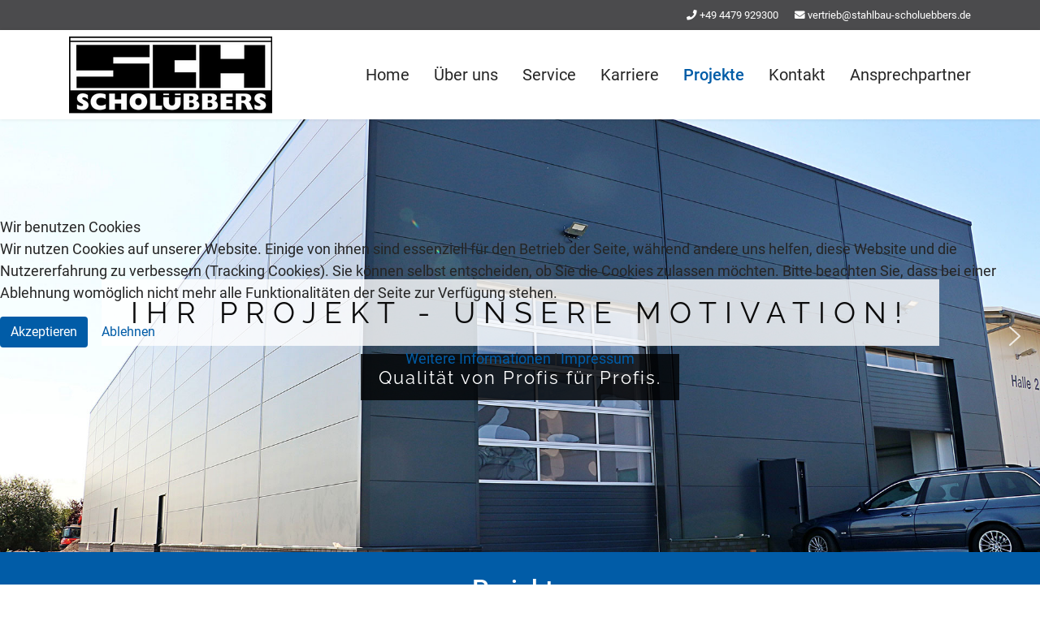

--- FILE ---
content_type: text/html; charset=utf-8
request_url: https://www.stahlbau-scholuebbers.de/projekte?0=&landwirtschaftliche-projekte
body_size: 20187
content:

<!doctype html>
<html lang="de-de" dir="ltr">
    
<head><!--stahlbau_scholuebbers--><!--JMG Disable Google Font 5.1.18--><!--17 js sources localized--><!--16 CSS sources localized-->
<script type="text/javascript">  (function(){   function blockCookies(disableCookies, disableLocal, disableSession){   if(disableCookies == 1){   if(!document.__defineGetter__){   Object.defineProperty(document, 'cookie',{   get: function(){ return ''; },   set: function(){ return true;}   });   }else{   var oldSetter = document.__lookupSetter__('cookie');   if(oldSetter) {   Object.defineProperty(document, 'cookie', {   get: function(){ return ''; },   set: function(v){   if(v.match(/reDimCookieHint\=/)) {   oldSetter.call(document, v);   }   return true;   }   });   }   }   var cookies = document.cookie.split(';');   for (var i = 0; i < cookies.length; i++) {   var cookie = cookies[i];   var pos = cookie.indexOf('=');   var name = '';   if(pos > -1){   name = cookie.substr(0, pos);   }else{   name = cookie;   }   if(name.match(/reDimCookieHint/)) {   document.cookie = name + '=; expires=Thu, 01 Jan 1970 00:00:00 GMT';   }   }   }   if(disableLocal == 1){   window.localStorage.clear();   window.localStorage.__proto__ = Object.create(window.Storage.prototype);   window.localStorage.__proto__.setItem = function(){ return undefined; };   }   if(disableSession == 1){   window.sessionStorage.clear();   window.sessionStorage.__proto__ = Object.create(window.Storage.prototype);   window.sessionStorage.__proto__.setItem = function(){ return undefined; };   }   }   blockCookies(1,1,1);   }());   </script>


        <meta charset="utf-8">
        <meta name="viewport" content="width=device-width, initial-scale=1, shrink-to-fit=no">
        <link rel="canonical" href="https://www.stahlbau-scholuebbers.de/projekte?0=&landwirtschaftliche-projekte">
        <base href="https://www.stahlbau-scholuebbers.de/projekte" />
	<meta http-equiv="content-type" content="text/html; charset=utf-8" />
	<meta name="generator" content="netzpoint Webdesign - www.netzpoint.de" />
	<title>Scholübbers Stahl- und Metallbau - Projekte</title>
	<link href="/images/diverse/favicon.png" rel="shortcut icon" type="image/vnd.microsoft.icon" />
	<link href="/favicon.ico" rel="shortcut icon" type="image/vnd.microsoft.icon" />
	<link href="/components/com_sppagebuilder/assets/css/font-awesome-5.min.css?4710e5ca557f7a06d9456c8c1a37f82a" rel="stylesheet" type="text/css" />
	<link href="/components/com_sppagebuilder/assets/css/font-awesome-v4-shims.css?4710e5ca557f7a06d9456c8c1a37f82a" rel="stylesheet" type="text/css" />
	<link href="/components/com_sppagebuilder/assets/css/animate.min.css?4710e5ca557f7a06d9456c8c1a37f82a" rel="stylesheet" type="text/css" />
	<link href="/components/com_sppagebuilder/assets/css/sppagebuilder.css?4710e5ca557f7a06d9456c8c1a37f82a" rel="stylesheet" type="text/css" />
	<link href="/plugins/system/jce/css/content.css?6f57f2e9dcb607ac3601d9c1e06f6ea5" rel="stylesheet" type="text/css" />
	<link href="/templates/stahlbau_scholuebbers/css/bootstrap.min.css" rel="stylesheet" type="text/css" />
	<link href="/templates/stahlbau_scholuebbers/css/font-awesome.min.css" rel="stylesheet" type="text/css" />
	<link href="/templates/stahlbau_scholuebbers/css/fa-v4-shims.css" rel="stylesheet" type="text/css" />
	<link href="/templates/stahlbau_scholuebbers/css/template.css" rel="stylesheet" type="text/css" />
	<link href="/templates/stahlbau_scholuebbers/css/presets/default.css" rel="stylesheet" type="text/css" />
	<link href="/templates/stahlbau_scholuebbers/css/custom.css" rel="stylesheet" type="text/css" />
	<link href="/plugins/system/cookiehint/css/redimstyle.css?6f57f2e9dcb607ac3601d9c1e06f6ea5" rel="stylesheet" type="text/css" />
	<link href="https://www.stahlbau-scholuebbers.de/plugins/system/jmggooglemapsdsgvo/assets/css/jmggooglemapsdsgvo.css" rel="stylesheet" type="text/css" />
	<style type="text/css">
.sp-page-builder .page-content #section-id-1579770197840{padding-top:50px;padding-right:0px;padding-bottom:10px;padding-left:0px;margin-top:0px;margin-right:0px;margin-bottom:0px;margin-left:0px;}#column-id-1579770197856{box-shadow:0 0 0 0 #fff;}#sppb-addon-wrapper-1579770197858 {margin:0px 0px 30px 0px;}#sppb-addon-1579770197858 {box-shadow:0 0 0 0 #ffffff;}@media (min-width:768px) and (max-width:991px) {#sppb-addon-wrapper-1579770197858 {margin-top:0px;margin-right:0px;margin-bottom:20px;margin-left:0px;}}@media (max-width:767px) {#sppb-addon-wrapper-1579770197858 {margin-top:0px;margin-right:0px;margin-bottom:10px;margin-left:0px;}}#sppb-addon-1579770197858 p.sppb-addon-title {margin:0px 0px 30px 0px; text-transform:none; padding:0px 0px 0px 0px; }.sp-page-builder .page-content #section-id-1580415530214{padding-top:10px;padding-right:0px;padding-bottom:50px;padding-left:0px;margin-top:0px;margin-right:auto;margin-bottom:0px;margin-left:auto;box-shadow:0 0 0 0 #ffffff;width:1600px;max-width:1600px;}#column-id-1580415530211{box-shadow:0 0 0 0 #fff;}#sppb-addon-wrapper-1579770197857 {margin:0px 0px 30px 0px;}#sppb-addon-1579770197857 {box-shadow:0 0 0 0 #ffffff;}@media (min-width:768px) and (max-width:991px) {#sppb-addon-wrapper-1579770197857 {margin-top:0px;margin-right:0px;margin-bottom:20px;margin-left:0px;}}@media (max-width:767px) {#sppb-addon-wrapper-1579770197857 {margin-top:0px;margin-right:0px;margin-bottom:10px;margin-left:0px;}}.sp-page-builder .page-content #section-id-1606384065279{padding-top:10px;padding-right:0px;padding-bottom:50px;padding-left:0px;margin-top:0px;margin-right:auto;margin-bottom:0px;margin-left:auto;box-shadow:0 0 0 0 #ffffff;}#column-id-1606384065296{box-shadow:0 0 0 0 #fff;}#sppb-addon-wrapper-1606384065297 {margin:0px 0px 30px 0px;}#sppb-addon-1606384065297 {box-shadow:0 0 0 0 #ffffff;}@media (min-width:768px) and (max-width:991px) {#sppb-addon-wrapper-1606384065297 {margin-top:0px;margin-right:0px;margin-bottom:20px;margin-left:0px;}}@media (max-width:767px) {#sppb-addon-wrapper-1606384065297 {margin-top:0px;margin-right:0px;margin-bottom:10px;margin-left:0px;}}.sp-page-builder .page-content #section-id-1580415530203{padding-top:70px;padding-right:0px;padding-bottom:40px;padding-left:0px;background-color:#f6f6f6;}#sppb-addon-wrapper-1580415530213 {margin:0px 0px 30px 0px;}#sppb-addon-wrapper-1580415530215 {margin:0px 0px 30px 0px;}.logo-image {height:95px;}.logo-image-phone {height:95px;}.logo-image {height:95px;}.logo-image-phone {height:95px;}#redim-cookiehint-modal {position: fixed; top: 0; bottom: 0; left: 0; right: 0; z-index: 99998; display: flex; justify-content : center; align-items : center;}
			.jmg-googlemaps-dsgvo-notification.position_4{
				width: 100%;
				height: 300px;
			}
			
	</style>
	<script type="application/json" class="joomla-script-options new">{"csrf.token":"feb4e8d5cf02239b7be2f0918d7f76a0","system.paths":{"root":"","base":""}}</script>
	<script src="/media/jui/js/jquery.min.js?6f57f2e9dcb607ac3601d9c1e06f6ea5" type="text/javascript"></script>
	<script src="/media/jui/js/jquery-noconflict.js?6f57f2e9dcb607ac3601d9c1e06f6ea5" type="text/javascript"></script>
	<script src="/media/jui/js/jquery-migrate.min.js?6f57f2e9dcb607ac3601d9c1e06f6ea5" type="text/javascript"></script>
	<script src="/components/com_sppagebuilder/assets/js/jquery.parallax.js?4710e5ca557f7a06d9456c8c1a37f82a" type="text/javascript"></script>
	<script src="/components/com_sppagebuilder/assets/js/sppagebuilder.js?4710e5ca557f7a06d9456c8c1a37f82a" defer="defer" type="text/javascript"></script>
	<script src="/templates/stahlbau_scholuebbers/js/popper.min.js" type="text/javascript"></script>
	<script src="/templates/stahlbau_scholuebbers/js/bootstrap.min.js" type="text/javascript"></script>
	<script src="/templates/stahlbau_scholuebbers/js/main.js" type="text/javascript"></script>
	<script src="/media/system/js/core.js?6f57f2e9dcb607ac3601d9c1e06f6ea5" type="text/javascript"></script>
	<script type="text/javascript">
;(function ($) {
	$.ajaxSetup({
		headers: {
			'X-CSRF-Token': Joomla.getOptions('csrf.token')
		}
	});
})(jQuery);template="stahlbau_scholuebbers";
	</script>
	<meta property="og:title" content="Projekte" />
	<meta property="og:type" content="website" />
	<meta property="og:url" content="https://www.stahlbau-scholuebbers.de/projekte" />
	<meta property="og:site_name" content="Scholübbers Stahl- und Metallbau" />
	<meta name="twitter:card" content="summary" />
	<meta name="twitter:site" content="Scholübbers Stahl- und Metallbau" />
    <script type="text/javascript" src="https://www.stahlbau-scholuebbers.de/components/com_bagallery/libraries/modal/ba_modal.js?2.3.1"></script><link rel="stylesheet" href="https://www.stahlbau-scholuebbers.de/components/com_bagallery/assets/css/ba-style.css?2.3.1"><link rel="stylesheet" href="https://www.stahlbau-scholuebbers.de/components/com_bagallery/assets/css/ba-effects.css?2.3.1"><script type="text/javascript" src="https://www.stahlbau-scholuebbers.de/components/com_bagallery/libraries/ba_isotope/ba_isotope.js?2.3.1"></script><script type="text/javascript" src="https://www.stahlbau-scholuebbers.de/components/com_bagallery/libraries/lazyload/jquery.lazyload.min.js?2.3.1"></script><script type="text/javascript" src="https://www.stahlbau-scholuebbers.de/components/com_bagallery/assets/js/ba-gallery.js?2.3.1"></script><link rel="stylesheet" type="text/css" href="/media/smartslider3/src/SmartSlider3/Application/Frontend/Assets/dist/smartslider.min.css?ver=f9404e8d" media="all" />
<style type="text/css">.n2-ss-spinner-simple-white-container {
    position: absolute;
    top: 50%;
    left: 50%;
    margin: -20px;
    background: #fff;
    width: 20px;
    height: 20px;
    padding: 10px;
    border-radius: 50%;
    z-index: 1000;
}

.n2-ss-spinner-simple-white {
  outline: 1px solid RGBA(0,0,0,0);
  width:100%;
  height: 100%;
}

.n2-ss-spinner-simple-white:before {
    position: absolute;
    top: 50%;
    left: 50%;
    width: 20px;
    height: 20px;
    margin-top: -11px;
    margin-left: -11px;
}

.n2-ss-spinner-simple-white:not(:required):before {
    content: '';
    border-radius: 50%;
    border-top: 2px solid #333;
    border-right: 2px solid transparent;
    animation: n2SimpleWhite .6s linear infinite;
}
@keyframes n2SimpleWhite {
    to {transform: rotate(360deg);}
}</style><script type="text/javascript">(function(){var N=this;N.N2_=N.N2_||{r:[],d:[]},N.N2R=N.N2R||function(){N.N2_.r.push(arguments)},N.N2D=N.N2D||function(){N.N2_.d.push(arguments)}}).call(window);if(!window.n2jQuery){window.n2jQuery={ready:function(cb){console.error('n2jQuery will be deprecated!');N2R(['$'],cb)}}}window.nextend={jQueryFallback:'https://ajax.googleapis.com/ajax/libs/jquery/3.4.1/jquery.min.js',localization:{},ready:function(cb){console.error('nextend.ready will be deprecated!');N2R('documentReady',function($){cb.call(window,$)})}};</script><script type="text/javascript" src="/media/smartslider3/src/SmartSlider3/Application/Frontend/Assets/dist/n2-j.min.js?ver=f9404e8d"></script>
<script type="text/javascript" src="/media/smartslider3/src/SmartSlider3/Application/Frontend/Assets/dist/nextend-gsap.min.js?ver=f9404e8d"></script>
<script type="text/javascript" src="/media/smartslider3/src/SmartSlider3/Application/Frontend/Assets/dist/smartslider-frontend.min.js?ver=f9404e8d"></script>
<script type="text/javascript" src="/media/smartslider3/src/SmartSlider3/Slider/SliderType/Simple/Assets/dist/smartslider-simple-type-frontend.min.js?ver=f9404e8d"></script>
<script type="text/javascript">N2R('documentReady',function($){N2R(["documentReady","smartslider-frontend","nextend-gsap","smartslider-simple-type-frontend"],function(){new N2Classes.SmartSliderSimple('#n2-ss-4',{"admin":false,"callbacks":"","background.video.mobile":1,"alias":{"id":0,"smoothScroll":0,"slideSwitch":0,"scroll":1},"align":"normal","isDelayed":0,"load":{"fade":1,"scroll":0},"playWhenVisible":1,"playWhenVisibleAt":0.5,"responsive":{"hideOn":{"desktopLandscape":false,"desktopPortrait":false,"tabletLandscape":false,"tabletPortrait":false,"mobileLandscape":false,"mobilePortrait":false},"onResizeEnabled":true,"type":"auto","downscale":1,"upscale":1,"minimumHeight":0,"maximumSlideWidth":{"desktopLandscape":2400,"desktopPortrait":2400,"tabletLandscape":2400,"tabletPortrait":2400,"mobileLandscape":2400,"mobilePortrait":2400},"forceFull":0,"forceFullOverflowX":"body","forceFullHorizontalSelector":"","constrainRatio":1,"sliderHeightBasedOn":"real","decreaseSliderHeight":0,"focusUser":1,"focusEdge":"auto","breakpoints":[{"device":"tabletPortrait","type":"max-screen-width","portraitWidth":1199,"landscapeWidth":1199},{"device":"mobilePortrait","type":"max-screen-width","portraitWidth":700,"landscapeWidth":900}],"enabledDevices":{"desktopLandscape":0,"desktopPortrait":1,"tabletLandscape":0,"tabletPortrait":1,"mobileLandscape":0,"mobilePortrait":1},"sizes":{"desktopPortrait":{"width":1200,"height":500,"max":3000,"min":1200},"tabletPortrait":{"width":701,"height":292,"max":1199,"min":701},"mobilePortrait":{"width":320,"height":133,"max":900,"min":320}},"normalizedDeviceModes":{"unknown":"desktopPortrait","desktopPortrait":"desktopPortrait","desktopLandscape":"desktopPortrait","tabletLandscape":"desktopPortrait","tabletPortrait":"tabletPortrait","mobileLandscape":"tabletPortrait","mobilePortrait":"mobilePortrait"},"overflowHiddenPage":0,"focus":{"offsetTop":"","offsetBottom":""}},"controls":{"mousewheel":0,"touch":"horizontal","keyboard":1,"blockCarouselInteraction":1},"lazyLoad":0,"lazyLoadNeighbor":0,"blockrightclick":0,"maintainSession":0,"autoplay":{"enabled":1,"start":1,"duration":8000,"autoplayLoop":1,"allowReStart":0,"pause":{"click":1,"mouse":"0","mediaStarted":1},"resume":{"click":0,"mouse":"0","mediaEnded":1,"slidechanged":0},"interval":1,"intervalModifier":"loop","intervalSlide":"current"},"perspective":1500,"layerMode":{"playOnce":0,"playFirstLayer":1,"mode":"skippable","inAnimation":"mainInEnd"},"parallax":{"enabled":1,"mobile":0,"is3D":0,"animate":1,"horizontal":"mouse","vertical":"mouse","origin":"slider","scrollmove":"both"},"postBackgroundAnimations":0,"bgAnimationsColor":"RGBA(51,51,51,1)","bgAnimations":0,"mainanimation":{"type":"horizontal","duration":600,"delay":0,"ease":"easeOutQuad","parallax":0,"shiftedBackgroundAnimation":"auto"},"carousel":1,"dynamicHeight":0,"initCallbacks":function($){N2D("SmartSliderWidgetArrowImage","SmartSliderWidget",function(e,i){function r(e,i,t,s,r,o){this.key=e,this.action=t,this.desktopRatio=s,this.tabletRatio=r,this.mobileRatio=o,N2Classes.SmartSliderWidget.prototype.constructor.call(this,i)}return((r.prototype=Object.create(N2Classes.SmartSliderWidget.prototype)).constructor=r).prototype.onStart=function(){this.deferred=e.Deferred(),this.slider.sliderElement.on("SliderDevice",this.onDevice.bind(this)).trigger("addWidget",this.deferred),this.$widget=e("#"+this.slider.elementID+"-arrow-"+this.key).on("click",function(e){e.stopPropagation(),this.slider[this.action]()}.bind(this)),this.$resize=this.$widget.find(".n2-resize"),0===this.$resize.length&&(this.$resize=this.$widget),e.when(this.$widget.n2imagesLoaded(),this.slider.stages.get("ResizeFirst").getDeferred()).always(this.onLoad.bind(this))},r.prototype.onLoad=function(){this.$widget.addClass("n2-ss-widget--calc"),this.previousWidth=this.$resize.width(),this.previousHeight=this.$resize.height(),this.$widget.removeClass("n2-ss-widget--calc"),this.$resize.find("img").css("width","100%"),this.onDevice(null,{device:this.slider.responsive.getDeviceMode()}),this.deferred.resolve()},r.prototype.onDevice=function(e,i){var t=1;switch(i.device){case"tabletPortrait":case"tabletLandscape":t=this.tabletRatio;break;case"mobilePortrait":case"mobileLandscape":t=this.mobileRatio;break;default:t=this.desktopRatio}this.$resize.width(this.previousWidth*t),this.$resize.height(this.previousHeight*t)},function(e,i,t,s){this.key="arrow",this.previous=new r("previous",e,"previousWithDirection",i,t,s),this.next=new r("next",e,"nextWithDirection",i,t,s)}});new N2Classes.SmartSliderWidgetArrowImage(this,1,1,0.5)}})})});</script>	<script type="application/json" class="joomla-script-options new">{"csrf.token":"feb4e8d5cf02239b7be2f0918d7f76a0","system.paths":{"root":"","base":""}}</script>
<link href="/media/plg_system_jmgdisablegooglefont/assets/css/collect.css" rel="stylesheet" type="text/css" />
</head>
    <body class="site helix-ultimate com-sppagebuilder view-page layout-default task-none itemid-106 de-de ltr sticky-header layout-fluid offcanvas-init offcanvs-position-right">
    
    <div class="body-wrapper">
        <div class="body-innerwrapper">
            <div id="sp-top-bar"><div class="container"><div class="container-inner"><div class="row"><div id="sp-top1" class="col-lg-6"><div class="sp-column text-center text-lg-left"></div></div><div id="sp-top2" class="col-lg-6"><div class="sp-column text-center text-lg-right"><ul class="sp-contact-info"><li class="sp-contact-phone"><span class="fa fa-phone" aria-hidden="true"></span> <a href="tel:+494479929300">+49 4479 929300</a></li><li class="sp-contact-email"><span class="fa fa-envelope" aria-hidden="true"></span> <a href="mailto:vertrieb@stahlbau-scholuebbers.de">vertrieb@stahlbau-scholuebbers.de</a></li></ul></div></div></div></div></div></div><header id="sp-header"><div class="container"><div class="container-inner"><div class="row"><div id="sp-logo" class="col-8 col-lg-3"><div class="sp-column"><div class="logo"><a href="/"><img class="logo-image d-none d-lg-inline-block" src="/images/diverse/logo.png" alt="Scholübbers Stahl- und Metallbau"><img class="logo-image-phone d-inline-block d-lg-none" src="/images/diverse/logo.png" alt="Scholübbers Stahl- und Metallbau"></a></div></div></div><div id="sp-menu" class="col-4 col-lg-9"><div class="sp-column"><nav class="sp-megamenu-wrapper" role="navigation"><a id="offcanvas-toggler" aria-label="Navigation" class="offcanvas-toggler-right d-block d-lg-none" href="#"><i class="fa fa-bars" aria-hidden="true" title="Navigation"></i></a><ul class="sp-megamenu-parent menu-animation-fade-up d-none d-lg-block"><li class="sp-menu-item"><a  href="/" >Home</a></li><li class="sp-menu-item"><a  href="/ueber-uns" >Über uns</a></li><li class="sp-menu-item"><a  href="/service" >Service</a></li><li class="sp-menu-item"><a  href="/karriere" >Karriere</a></li><li class="sp-menu-item current-item active"><a  href="/projekte" >Projekte</a></li><li class="sp-menu-item"><a  href="/kontakt" >Kontakt</a></li><li class="sp-menu-item"><a  href="/ansprechpartner" >Ansprechpartner</a></li></ul></nav></div></div></div></div></div></header>            <section id="sp-slider"><div class="row"><div id="sp-slider" class="col-lg-12 "><div class="sp-column "><div class="sp-module "><div class="sp-module-content"><div><div class="n2-section-smartslider fitvidsignore " role="region" aria-label="Slider"><style>div#n2-ss-4{width:1200px;}div#n2-ss-4 .n2-ss-slider-1{position:relative;}div#n2-ss-4 .n2-ss-slider-background-video-container{position:absolute;left:0;top:0;width:100%;height:100%;overflow:hidden;}div#n2-ss-4 .n2-ss-slider-2{position:relative;overflow:hidden;padding:0px 0px 0px 0px;height:500px;border:0px solid RGBA(62,62,62,1);border-radius:0px;background-clip:padding-box;background-repeat:repeat;background-position:50% 50%;background-size:cover;background-attachment:scroll;z-index:1;}div#n2-ss-4.n2-ss-mobileLandscape .n2-ss-slider-2,div#n2-ss-4.n2-ss-mobilePortrait .n2-ss-slider-2{background-attachment:scroll;}div#n2-ss-4 .n2-ss-slider-3{position:relative;width:100%;height:100%;overflow:hidden;outline:1px solid rgba(0,0,0,0);z-index:10;}div#n2-ss-4 .n2-ss-slide-backgrounds,div#n2-ss-4 .n2-ss-slider-3 > .n-particles-js-canvas-el,div#n2-ss-4 .n2-ss-slider-3 > .n2-ss-divider{position:absolute;left:0;top:0;width:100%;height:100%;}div#n2-ss-4 .n2-ss-slide-backgrounds{z-index:10;}div#n2-ss-4 .n2-ss-slider-3 > .n-particles-js-canvas-el{z-index:12;}div#n2-ss-4 .n2-ss-slide-backgrounds > *{overflow:hidden;}div#n2-ss-4 .n2-ss-slide{position:absolute;top:0;left:0;width:100%;height:100%;z-index:20;display:block;-webkit-backface-visibility:hidden;}div#n2-ss-4 .n2-ss-layers-container{position:relative;width:1200px;height:500px;}div#n2-ss-4 .n2-ss-parallax-clip > .n2-ss-layers-container{position:absolute;right:0;}div#n2-ss-4 .n2-ss-slide{perspective:1500px;}div#n2-ss-4[data-ie] .n2-ss-slide{perspective:none;transform:perspective(1500px);}div#n2-ss-4 .n2-ss-slide-active{z-index:21;}div#n2-ss-4 .nextend-arrow{cursor:pointer;overflow:hidden;line-height:0 !important;z-index:18;}div#n2-ss-4 .nextend-arrow img{position:relative;min-height:0;min-width:0;vertical-align:top;width:auto;height:auto;max-width:100%;max-height:100%;display:inline;}div#n2-ss-4 .nextend-arrow img.n2-arrow-hover-img{display:none;}div#n2-ss-4 .nextend-arrow:HOVER img.n2-arrow-hover-img{display:inline;}div#n2-ss-4 .nextend-arrow:HOVER img.n2-arrow-normal-img{display:none;}div#n2-ss-4 .nextend-arrow-animated{overflow:hidden;}div#n2-ss-4 .nextend-arrow-animated > div{position:relative;}div#n2-ss-4 .nextend-arrow-animated .n2-active{position:absolute;}div#n2-ss-4 .nextend-arrow-animated-fade{transition:background 0.3s, opacity 0.4s;}div#n2-ss-4 .nextend-arrow-animated-horizontal > div{transition:all 0.4s;left:0;}div#n2-ss-4 .nextend-arrow-animated-horizontal .n2-active{top:0;}div#n2-ss-4 .nextend-arrow-previous.nextend-arrow-animated-horizontal:HOVER > div,div#n2-ss-4 .nextend-arrow-previous.nextend-arrow-animated-horizontal:FOCUS > div,div#n2-ss-4 .nextend-arrow-next.nextend-arrow-animated-horizontal .n2-active{left:-100%;}div#n2-ss-4 .nextend-arrow-previous.nextend-arrow-animated-horizontal .n2-active,div#n2-ss-4 .nextend-arrow-next.nextend-arrow-animated-horizontal:HOVER > div,div#n2-ss-4 .nextend-arrow-next.nextend-arrow-animated-horizontal:FOCUS > div{left:100%;}div#n2-ss-4 .nextend-arrow.nextend-arrow-animated-horizontal:HOVER .n2-active,div#n2-ss-4 .nextend-arrow.nextend-arrow-animated-horizontal:FOCUS .n2-active{left:0;}div#n2-ss-4 .nextend-arrow-animated-vertical > div{transition:all 0.4s;top:0;}div#n2-ss-4 .nextend-arrow-animated-vertical .n2-active{left:0;}div#n2-ss-4 .nextend-arrow-animated-vertical .n2-active{top:-100%;}div#n2-ss-4 .nextend-arrow-animated-vertical:HOVER > div,div#n2-ss-4 .nextend-arrow-animated-vertical:FOCUS > div{top:100%;}div#n2-ss-4 .nextend-arrow-animated-vertical:HOVER .n2-active,div#n2-ss-4 .nextend-arrow-animated-vertical:FOCUS .n2-active{top:0;}div#n2-ss-4 .n2-font-c4029ef2da27558b2269845ed3a9c1fa-hover{font-family: 'Raleway','Arial';color: #0b0b0b;font-size:225%;text-shadow: none;line-height: 1.5;font-weight: normal;font-style: normal;text-decoration: none;text-align: center;letter-spacing: 10px;word-spacing: normal;text-transform: uppercase;}div#n2-ss-4 .n2-style-a0af177082ddcd8be736b701cce13f4a-heading{background: RGBA(255,255,255,0.8);opacity:1;padding:0.4em 1em 0.4em 1em ;box-shadow: none;border-width: 0px;border-style: solid;border-color: #000000; border-color: RGBA(0,0,0,1);border-radius:0px;}div#n2-ss-4 .n2-font-9087b992e06e2597dab65e76f6f5bd7a-hover{font-family: 'Raleway','Arial';color: #ffffff;font-size:137.5%;text-shadow: none;line-height: 1;font-weight: normal;font-style: normal;text-decoration: none;text-align: center;letter-spacing: 2px;word-spacing: normal;text-transform: none;}div#n2-ss-4 .n2-style-f6284fa27d6d92da51afcb20758a6d74-heading{background: RGBA(0,0,0,0.8);opacity:1;padding:0.8em 1em 0.8em 1em ;box-shadow: none;border-width: 0px;border-style: solid;border-color: #000000; border-color: RGBA(0,0,0,1);border-radius:0px;}</style><div id="n2-ss-4-align" class="n2-ss-align"><div class="n2-padding"><div id="n2-ss-4" data-creator="Smart Slider 3" class="n2-ss-slider n2-ow n2-has-hover n2notransition  n2-ss-load-fade " style="font-size: 1rem;" data-fontsize="16">
        <div class="n2-ss-slider-1 n2_ss__touch_element n2-ow" style="">
            <div class="n2-ss-slider-2 n2-ow" style="">
                                                <div class="n2-ss-slider-3 n2-ow" style="">

                    <div class="n2-ss-slide-backgrounds"></div><div data-first="1" data-slide-duration="0" data-id="10" data-title="Slide Three" style="" class=" n2-ss-slide n2-ss-canvas n2-ow  n2-ss-slide-10"><div class="n2-ss-slide-background n2-ow" data-mode="fill"><div data-hash="488e0a69563bc4365fc7c9be5e59fcef" data-desktop="/images/headers/projekte-1.jpg" class="n2-ss-slide-background-image" data-blur="0" data-alt="" data-title="" data-no-lazy="" style="background-image:url('/images/headers/projekte-1.jpg')"></div></div><div class="n2-ss-layers-container n2-ow"><div class="n2-ss-layer n2-ow" style="padding:0px 0px 0px 0px;" data-desktopportraitpadding="0|*|0|*|0|*|0" data-sstype="slide" data-csstextalign="center" data-pm="default"><div class="n2-ss-layer n2-ow n-uc-9FAqH5dljIgQ" style="overflow:visible;" data-csstextalign="inherit" data-has-maxwidth="0" data-desktopportraitmaxwidth="0" data-cssselfalign="inherit" data-desktopportraitselfalign="inherit" data-pm="default" data-desktopportraitverticalalign="center" data-desktopportraitpadding="10|*|10|*|10|*|10|*|px+" data-desktopportraitinneralign="inherit" data-sstype="content" data-hasbackground="0" data-rotation="0" data-desktopportrait="1" data-desktoplandscape="1" data-tabletportrait="1" data-tabletlandscape="1" data-mobileportrait="1" data-mobilelandscape="1" data-adaptivefont="1" data-desktopportraitfontsize="100" data-mobileportraitfontsize="60" data-plugin="rendered"><div class="n2-ss-section-main-content n2-ss-layer-content n2-ow n-uc-9FAqH5dljIgQ-inner" style="padding:0.625em 0.625em 0.625em 0.625em ;" data-verticalalign="center"><div class="n2-ss-layer n2-ow" style="margin:0.625em 0em 0.625em 0em ;overflow:visible;" data-pm="normal" data-desktopportraitmargin="10|*|0|*|10|*|0|*|px+" data-desktopportraitheight="0" data-has-maxwidth="0" data-desktopportraitmaxwidth="0" data-cssselfalign="inherit" data-desktopportraitselfalign="inherit" data-sstype="layer" data-rotation="0" data-desktopportrait="1" data-desktoplandscape="1" data-tabletportrait="1" data-tabletlandscape="1" data-mobileportrait="1" data-mobilelandscape="1" data-adaptivefont="1" data-desktopportraitfontsize="100" data-tabletportraitfontsize="40" data-mobileportraitfontsize="40" data-plugin="rendered"><h2 id="n2-ss-4item1" class="n2-font-c4029ef2da27558b2269845ed3a9c1fa-hover n2-style-a0af177082ddcd8be736b701cce13f4a-heading   n2-ss-item-content n2-ow" style="display:inline-block;">Ihr Projekt - unsere Motivation!</h2></div><div class="n2-ss-layer n2-ow" style="margin:0em 0em 0em 0em ;overflow:visible;" data-pm="normal" data-desktopportraitmargin="0|*|0|*|0|*|0|*|px+" data-desktopportraitheight="0" data-has-maxwidth="0" data-desktopportraitmaxwidth="0" data-cssselfalign="inherit" data-desktopportraitselfalign="inherit" data-sstype="layer" data-rotation="0" data-desktopportrait="1" data-desktoplandscape="1" data-tabletportrait="1" data-tabletlandscape="1" data-mobileportrait="1" data-mobilelandscape="1" data-adaptivefont="0" data-desktopportraitfontsize="100" data-plugin="rendered"><h2 id="n2-ss-4item2" class="n2-font-9087b992e06e2597dab65e76f6f5bd7a-hover n2-style-f6284fa27d6d92da51afcb20758a6d74-heading   n2-ss-item-content n2-ow" style="display:inline-block;">Qualität von Profis für Profis.</h2></div></div></div></div></div></div><div data-slide-duration="0" data-id="11" data-title="Slide Three" style="" class=" n2-ss-slide n2-ss-canvas n2-ow  n2-ss-slide-11"><div class="n2-ss-slide-background n2-ow" data-mode="fill"><div data-hash="78d2725520a2a5710625ae316e427572" data-desktop="/images/headers/projekte-2.jpg" class="n2-ss-slide-background-image" data-blur="0" data-alt="" data-title="" data-no-lazy="" style="background-image:url('/images/headers/projekte-2.jpg')"></div></div><div class="n2-ss-layers-container n2-ow"><div class="n2-ss-layer n2-ow" style="padding:0px 0px 0px 0px;" data-desktopportraitpadding="0|*|0|*|0|*|0" data-sstype="slide" data-csstextalign="center" data-pm="default"><div class="n2-ss-layer n2-ow n-uc-Rg4uzhED5fcZ" style="overflow:visible;" data-csstextalign="inherit" data-has-maxwidth="0" data-desktopportraitmaxwidth="0" data-cssselfalign="inherit" data-desktopportraitselfalign="inherit" data-pm="default" data-desktopportraitverticalalign="center" data-desktopportraitpadding="10|*|10|*|10|*|10|*|px+" data-desktopportraitinneralign="inherit" data-sstype="content" data-hasbackground="0" data-rotation="0" data-desktopportrait="1" data-desktoplandscape="1" data-tabletportrait="1" data-tabletlandscape="1" data-mobileportrait="1" data-mobilelandscape="1" data-adaptivefont="1" data-desktopportraitfontsize="100" data-mobileportraitfontsize="60" data-plugin="rendered"><div class="n2-ss-section-main-content n2-ss-layer-content n2-ow n-uc-Rg4uzhED5fcZ-inner" style="padding:0.625em 0.625em 0.625em 0.625em ;" data-verticalalign="center"><div class="n2-ss-layer n2-ow" style="margin:0.625em 0em 0.625em 0em ;overflow:visible;" data-pm="normal" data-desktopportraitmargin="10|*|0|*|10|*|0|*|px+" data-desktopportraitheight="0" data-has-maxwidth="0" data-desktopportraitmaxwidth="0" data-cssselfalign="inherit" data-desktopportraitselfalign="inherit" data-sstype="layer" data-rotation="0" data-desktopportrait="1" data-desktoplandscape="1" data-tabletportrait="1" data-tabletlandscape="1" data-mobileportrait="1" data-mobilelandscape="1" data-adaptivefont="0" data-desktopportraitfontsize="100" data-tabletportraitfontsize="40" data-mobileportraitfontsize="40" data-plugin="rendered"><h2 id="n2-ss-4item3" class="n2-font-c4029ef2da27558b2269845ed3a9c1fa-hover n2-style-a0af177082ddcd8be736b701cce13f4a-heading   n2-ss-item-content n2-ow" style="display:inline-block;">Feuer und Flamme für Ihr Projekt</h2></div><div class="n2-ss-layer n2-ow" style="margin:0em 0em 0em 0em ;overflow:visible;" data-pm="normal" data-desktopportraitmargin="0|*|0|*|0|*|0|*|px+" data-desktopportraitheight="0" data-has-maxwidth="0" data-desktopportraitmaxwidth="0" data-cssselfalign="inherit" data-desktopportraitselfalign="inherit" data-sstype="layer" data-rotation="0" data-desktopportrait="1" data-desktoplandscape="1" data-tabletportrait="1" data-tabletlandscape="1" data-mobileportrait="1" data-mobilelandscape="1" data-adaptivefont="0" data-desktopportraitfontsize="100" data-plugin="rendered"><h2 id="n2-ss-4item4" class="n2-font-9087b992e06e2597dab65e76f6f5bd7a-hover n2-style-f6284fa27d6d92da51afcb20758a6d74-heading   n2-ss-item-content n2-ow" style="display:inline-block;">Qualität von Profis für Profis.</h2></div></div></div></div></div></div>                </div>
            </div>
            <div data-ssleft="0+15" data-sstop="sliderHeight/2-previousheight/2" id="n2-ss-4-arrow-previous" class="n2-ss-widget n2-ss-widget-hide-mobilelandscape nextend-arrow n2-ow nextend-arrow-previous  nextend-arrow-animated-fade n2-ib" style="position: absolute;" role="button" aria-label="zurück" tabindex="0"><img class="n2-ow skip-lazy" data-skip-lazy="1" src="[data-uri]" alt="zurück" /></div>
<div data-ssright="0+15" data-sstop="sliderHeight/2-nextheight/2" id="n2-ss-4-arrow-next" class="n2-ss-widget n2-ss-widget-hide-mobilelandscape nextend-arrow n2-ow nextend-arrow-next  nextend-arrow-animated-fade n2-ib" style="position: absolute;" role="button" aria-label="weiter" tabindex="0"><img class="n2-ow skip-lazy" data-skip-lazy="1" src="[data-uri]" alt="weiter" /></div>
        </div>
        </div><div id="n2-ss-4-spinner" style="display: none;"><div><div class="n2-ss-spinner-simple-white-container"><div class="n2-ss-spinner-simple-white"></div></div></div></div></div></div><div class="n2_clear"></div><div id="n2-ss-4-placeholder" style="min-height:0px;position: relative;z-index:2;background-color:RGBA(0,0,0,0); background-color:RGBA(255,255,255,0);"><img style="width: 100%; max-width:2400px; display: block;opacity:0;margin:0px;" class="n2-ow skip-lazy" data-skip-lazy="1" src="[data-uri]" alt="Slider" /></div></div></div></div></div></div></div></div></section><section id="sp-section-2"><div class="row"><div id="sp-title" class="col-lg-12 "><div class="sp-column "><div class="sp-page-title"><div class="container"><h2 class="sp-page-title-heading">Projekte</h2></div></div></div></div></div></section><section id="sp-main-body"><div class="row"><main id="sp-component" class="col-lg-12 " role="main"><div class="sp-column "><div id="system-message-container">
	</div>

<div id="sp-page-builder" class="sp-page-builder  page-5">

	
	<div class="page-content">
				<section id="section-id-1579770197840" class="sppb-section" ><div class="sppb-row-container"><div class="sppb-row"><div class="sppb-col-md-12" id="column-wrap-id-1579770197856"><div id="column-id-1579770197856" class="sppb-column" ><div class="sppb-column-addons"><div id="sppb-addon-wrapper-1579770197858" class="sppb-addon-wrapper"><div id="sppb-addon-1579770197858" class="clearfix "     ><div class="sppb-addon sppb-addon-header sppb-text-center"><p class="sppb-addon-title">Stefan Scholübbers GmbH & Co. KG Stahl- und Metallbau steht für Vielfältigkeit und exzellente Qualität.<br />
Nachfolgend haben wir Ihnen eine Auswahl unserer Qualitätsarbeiten zusammengestellt.</p></div></div></div></div></div></div></div></div></section><div id="section-id-1580415530214" class="sppb-section sppb-hidden-sm sppb-hidden-xs" ><div class="sppb-container-inner"><div class="sppb-row"><div class="sppb-col-md-12" id="column-wrap-id-1580415530211"><div id="column-id-1580415530211" class="sppb-column" ><div class="sppb-column-addons"><div id="sppb-addon-wrapper-1579770197857" class="sppb-addon-wrapper"><div id="sppb-addon-1579770197857" class="clearfix "     ><div class="sppb-addon sppb-addon-module "><div class="sppb-addon-content">

<div class="custom"  >
	<p><div class='ba-gallery ' data-gallery='2' style="background-color:rgba(0,0,0,0.9);"><div id="ba-notification" class="gallery-notification"><i class="zmdi zmdi-close"></i><h4>Error</h4><p></p></div><div class="modal-scrollable" style="display:none;"><div class="ba-modal gallery-modal " style="display:none"><div class="ba-share-icons" style="background-color:rgba(0,0,0,0.9);"><div class="ba-share" ><i class="ba-twitter-share-button zmdi zmdi-twitter"></i><i class="ba-facebook-share-button zmdi zmdi-facebook"></i><i class="ba-pinterest-share-button zmdi zmdi-pinterest"></i><i class="ba-linkedin-share-button zmdi zmdi-linkedin"></i><i class="ba-vk-share-button zmdi zmdi-vk"></i><i class="ba-ok-share-button zmdi zmdi-odnoklassniki"></i></div></div><div class="ba-modal-body"><div class="modal-image"><input type="hidden" class="ba-juri" value="https://www.stahlbau-scholuebbers.de/"></div><div class="description-wrapper"></div></div></div><input type='hidden' class='lightbox-options' value='{"lightbox_border":"rgba(255, 255, 255, 1)","lightbox_bg":"#000000","lightbox_bg_transparency":"0.9","display_likes":"1","display_header":"0","display_zoom":"1","lightbox_display_title":"1","lightbox_width":"45","auto_resize":"1","disable_lightbox":"0","twitter_share":"1","odnoklassniki_share":"1","description_position":"below","facebook_share":"1","pinterest_share":"1","linkedin_share":"1","vkontakte_share":"1","display_download":"1","enable_alias":"1","display_fullscreen":"1","header_icons_color":"rgba(255, 255, 255, 1)"}'><div class="modal-nav" style="display:none"><i class="ba-left-action zmdi zmdi-chevron-left" style="color:rgba(255, 255, 255, 1); background-color:rgba(35, 35, 35, 1)"></i><i class="ba-right-action zmdi zmdi-chevron-right" style="color:rgba(255, 255, 255, 1); background-color:rgba(35, 35, 35, 1)"></i></div></div><div class="ba-gallery-row-wrapper"><div class="row-fluid"><div class="ba-goback" style="display:none"><a class="zmdi zmdi-long-arrow-left"></a><h2></h2><div class='categories-description'><input type='hidden' value='[{&quot;settings&quot;:&quot;All;1;1;*;0;;;;all&quot;,&quot;id&quot;:&quot;4&quot;,&quot;parent&quot;:&quot;&quot;,&quot;access&quot;:&quot;1&quot;,&quot;password&quot;:&quot;&quot;},{&quot;settings&quot;:&quot;Industrieprojekte;0;1;;1;\/images\/projekte\/industrie\/industrie-14.jpg;;;industrieprojekte&quot;,&quot;id&quot;:&quot;5&quot;,&quot;parent&quot;:&quot;&quot;,&quot;access&quot;:&quot;1&quot;,&quot;password&quot;:&quot;&quot;},{&quot;settings&quot;:&quot;Landwirtschaftliche Projekte;0;1;;2;\/images\/projekte\/landwirtschaft\/landwirtschaft-09.jpg;;;landwirtschaftliche-projekte&quot;,&quot;id&quot;:&quot;7&quot;,&quot;parent&quot;:&quot;&quot;,&quot;access&quot;:&quot;1&quot;,&quot;password&quot;:&quot;&quot;},{&quot;settings&quot;:&quot;Sonderkonstruktionen;0;1;;3;\/images\/projekte\/sonderkonstruktionen\/sonderkonstruktionen-04.jpg;;;sonderkonstruktionen&quot;,&quot;id&quot;:&quot;8&quot;,&quot;parent&quot;:&quot;&quot;,&quot;access&quot;:&quot;1&quot;,&quot;password&quot;:&quot;&quot;}]' class='categories'></div></div><div class="ba-album css-style-13"><div class="ba-album-items root" style='display:none;' data-alias='industrieprojekte' data-filter=".category-1"><a href="#" data-href="https://www.stahlbau-scholuebbers.de/projekte?0=&industrieprojekte"></a><div class="ba-image"><img src="https://www.stahlbau-scholuebbers.de/images/bagallery/gallery-2/album/category-1-industrie-14.jpg" data-width="900" data-height="600"></div><div class="ba-caption" style="background-color: rgba(0, 0, 0, 0.75);"><div class="ba-caption-content"><h3 style="font-size: 18px; font-weight: bold; text-align: left;color: rgba(255, 255, 255, 1);">Industrieprojekte</h3><p style="font-size: 18px; font-weight: bold; text-align: left;color: rgba(255, 255, 255, 1);">26 Fotos</p></div></div></div><div class="ba-album-items root" style='display:none;' data-alias='landwirtschaftliche-projekte' data-filter=".category-2"><a href="#" data-href="https://www.stahlbau-scholuebbers.de/projekte?0=&landwirtschaftliche-projekte"></a><div class="ba-image"><img src="https://www.stahlbau-scholuebbers.de/images/bagallery/gallery-2/album/category-2-landwirtschaft-09.jpg" data-width="900" data-height="600"></div><div class="ba-caption" style="background-color: rgba(0, 0, 0, 0.75);"><div class="ba-caption-content"><h3 style="font-size: 18px; font-weight: bold; text-align: left;color: rgba(255, 255, 255, 1);">Landwirtschaftliche Projekte</h3><p style="font-size: 18px; font-weight: bold; text-align: left;color: rgba(255, 255, 255, 1);">12 Fotos</p></div></div></div><div class="ba-album-items root" style='display:none;' data-alias='sonderkonstruktionen' data-filter=".category-3"><a href="#" data-href="https://www.stahlbau-scholuebbers.de/projekte?0=&sonderkonstruktionen"></a><div class="ba-image"><img src="https://www.stahlbau-scholuebbers.de/images/bagallery/gallery-2/album/category-3-sonderkonstruktionen-04.jpg" data-width="800" data-height="600"></div><div class="ba-caption" style="background-color: rgba(0, 0, 0, 0.75);"><div class="ba-caption-content"><h3 style="font-size: 18px; font-weight: bold; text-align: left;color: rgba(255, 255, 255, 1);">Sonderkonstruktionen</h3><p style="font-size: 18px; font-weight: bold; text-align: left;color: rgba(255, 255, 255, 1);">15 Fotos</p></div></div></div><input type='hidden' value='{"pagination_type":"default","images_per_page":"16","pagination_bg":"rgba(238, 238, 238, 1)","pagination_bg_hover":"rgba(1, 92, 167, 1)","pagination_border":"rgba(0, 0, 0, 0)","pagination_font":"rgba(26, 26, 26, 1)","pagination_font_hover":"rgba(255, 255, 255, 1)","pagination_radius":"50","pagination_alignment":"center"}' class='back-style'><input type='hidden' value='{"album_layout":"justified","album_width":"600","album_quality":"100","album_image_spacing":"10","album_disable_caption":"0","album_thumbnail_layout":"13","album_caption_bg":"rgba(0, 0, 0, 0.75)","album_display_title":"1","album_display_img_count":"1","album_title_color":"rgba(255, 255, 255, 1)","album_title_weight":"bold","album_title_size":"18","album_title_alignment":"left","album_enable_lightbox":"0","album_img_count_color":"rgba(255, 255, 255, 1)","album_img_count_weight":"bold","album_img_count_size":"18","album_img_count_alignment":"left","album_phone_port_numb":"1","album_phone_land_numb":"2","album_tablet_numb":"3","album_column_number":"3"}' class='albums-options'><input type="hidden" class="album-mode" value="1"></div></div><div class='ba-gallery-content-wrapper'><div class='ba-gallery-content'><div class='row-fluid'><div class='span12 ba-gallery-grid css-style-1'><div class='ba-gallery-items category-0 category-1' style='display: none;'><span data-href='https://www.stahlbau-scholuebbers.de/projekte?0=?134' class='ba-gallery-image-link'></span><div class='ba-image'><img data-original='https://www.stahlbau-scholuebbers.de/images/bagallery/gallery-2/thumbnail/category-1/industrie-01.jpg?1606170433' data-width="800" data-height="600" alt=''><div class='ba-caption'><div class='ba-caption-content'><p class='image-category'>Industrieprojekte</p></div></div><input type='hidden' class='image-id' data-id='ba-image-134' value='{"id":"134","form_id":"2","category":"category-1","name":"industrie-01.jpg","path":"\/images\/projekte\/industrie\/industrie-01.jpg","url":"https:\/\/www.stahlbau-scholuebbers.de\/images\/projekte\/industrie\/industrie-01.jpg","thumbnail_url":"\/images\/bagallery\/gallery-2\/thumbnail\/category-1\/industrie-01.jpg","title":"","short":"","alt":"","description":"","link":"","video":"","settings":null,"likes":"0","imageId":"112","target":"blank","lightboxUrl":"","watermark_name":"industrie-01.jpg","hideInAll":"0","suffix":""}'></div></div><div class='ba-gallery-items category-0 category-1' style='display: none;'><span data-href='https://www.stahlbau-scholuebbers.de/projekte?0=?135' class='ba-gallery-image-link'></span><div class='ba-image'><img data-original='https://www.stahlbau-scholuebbers.de/images/bagallery/gallery-2/thumbnail/category-1/industrie-02.jpg?1606170433' data-width="800" data-height="600" alt=''><div class='ba-caption'><div class='ba-caption-content'><p class='image-category'>Industrieprojekte</p></div></div><input type='hidden' class='image-id' data-id='ba-image-135' value='{"id":"135","form_id":"2","category":"category-1","name":"industrie-02.jpg","path":"\/images\/projekte\/industrie\/industrie-02.jpg","url":"https:\/\/www.stahlbau-scholuebbers.de\/images\/projekte\/industrie\/industrie-02.jpg","thumbnail_url":"\/images\/bagallery\/gallery-2\/thumbnail\/category-1\/industrie-02.jpg","title":"","short":"","alt":"","description":"","link":"","video":"","settings":null,"likes":"0","imageId":"113","target":"blank","lightboxUrl":"","watermark_name":"industrie-02.jpg","hideInAll":"0","suffix":""}'></div></div><div class='ba-gallery-items category-0 category-1' style='display: none;'><span data-href='https://www.stahlbau-scholuebbers.de/projekte?0=?136' class='ba-gallery-image-link'></span><div class='ba-image'><img data-original='https://www.stahlbau-scholuebbers.de/images/bagallery/gallery-2/thumbnail/category-1/industrie-03.jpg?1606170433' data-width="800" data-height="600" alt=''><div class='ba-caption'><div class='ba-caption-content'><p class='image-category'>Industrieprojekte</p></div></div><input type='hidden' class='image-id' data-id='ba-image-136' value='{"id":"136","form_id":"2","category":"category-1","name":"industrie-03.jpg","path":"\/images\/projekte\/industrie\/industrie-03.jpg","url":"https:\/\/www.stahlbau-scholuebbers.de\/images\/projekte\/industrie\/industrie-03.jpg","thumbnail_url":"\/images\/bagallery\/gallery-2\/thumbnail\/category-1\/industrie-03.jpg","title":"","short":"","alt":"","description":"","link":"","video":"","settings":null,"likes":"0","imageId":"114","target":"blank","lightboxUrl":"","watermark_name":"industrie-03.jpg","hideInAll":"0","suffix":""}'></div></div><div class='ba-gallery-items category-0 category-1' style='display: none;'><span data-href='https://www.stahlbau-scholuebbers.de/projekte?0=?137' class='ba-gallery-image-link'></span><div class='ba-image'><img data-original='https://www.stahlbau-scholuebbers.de/images/bagallery/gallery-2/thumbnail/category-1/industrie-04.jpg?1606170433' data-width="800" data-height="600" alt=''><div class='ba-caption'><div class='ba-caption-content'><p class='image-category'>Industrieprojekte</p></div></div><input type='hidden' class='image-id' data-id='ba-image-137' value='{"id":"137","form_id":"2","category":"category-1","name":"industrie-04.jpg","path":"\/images\/projekte\/industrie\/industrie-04.jpg","url":"https:\/\/www.stahlbau-scholuebbers.de\/images\/projekte\/industrie\/industrie-04.jpg","thumbnail_url":"\/images\/bagallery\/gallery-2\/thumbnail\/category-1\/industrie-04.jpg","title":"","short":"","alt":"","description":"","link":"","video":"","settings":null,"likes":"0","imageId":"115","target":"blank","lightboxUrl":"","watermark_name":"industrie-04.jpg","hideInAll":"0","suffix":""}'></div></div><div class='ba-gallery-items category-0 category-1' style='display: none;'><span data-href='https://www.stahlbau-scholuebbers.de/projekte?0=?138' class='ba-gallery-image-link'></span><div class='ba-image'><img data-original='https://www.stahlbau-scholuebbers.de/images/bagallery/gallery-2/thumbnail/category-1/industrie-05.jpg?1606170433' data-width="800" data-height="600" alt=''><div class='ba-caption'><div class='ba-caption-content'><p class='image-category'>Industrieprojekte</p></div></div><input type='hidden' class='image-id' data-id='ba-image-138' value='{"id":"138","form_id":"2","category":"category-1","name":"industrie-05.jpg","path":"\/images\/projekte\/industrie\/industrie-05.jpg","url":"https:\/\/www.stahlbau-scholuebbers.de\/images\/projekte\/industrie\/industrie-05.jpg","thumbnail_url":"\/images\/bagallery\/gallery-2\/thumbnail\/category-1\/industrie-05.jpg","title":"","short":"","alt":"","description":"","link":"","video":"","settings":null,"likes":"0","imageId":"116","target":"blank","lightboxUrl":"","watermark_name":"industrie-05.jpg","hideInAll":"0","suffix":""}'></div></div><div class='ba-gallery-items category-0 category-1' style='display: none;'><span data-href='https://www.stahlbau-scholuebbers.de/projekte?0=?139' class='ba-gallery-image-link'></span><div class='ba-image'><img data-original='https://www.stahlbau-scholuebbers.de/images/bagallery/gallery-2/thumbnail/category-1/industrie-06.jpg?1606170433' data-width="800" data-height="600" alt=''><div class='ba-caption'><div class='ba-caption-content'><p class='image-category'>Industrieprojekte</p></div></div><input type='hidden' class='image-id' data-id='ba-image-139' value='{"id":"139","form_id":"2","category":"category-1","name":"industrie-06.jpg","path":"\/images\/projekte\/industrie\/industrie-06.jpg","url":"https:\/\/www.stahlbau-scholuebbers.de\/images\/projekte\/industrie\/industrie-06.jpg","thumbnail_url":"\/images\/bagallery\/gallery-2\/thumbnail\/category-1\/industrie-06.jpg","title":"","short":"","alt":"","description":"","link":"","video":"","settings":null,"likes":"0","imageId":"117","target":"blank","lightboxUrl":"","watermark_name":"industrie-06.jpg","hideInAll":"0","suffix":""}'></div></div><div class='ba-gallery-items category-0 category-1' style='display: none;'><span data-href='https://www.stahlbau-scholuebbers.de/projekte?0=?140' class='ba-gallery-image-link'></span><div class='ba-image'><img data-original='https://www.stahlbau-scholuebbers.de/images/bagallery/gallery-2/thumbnail/category-1/industrie-07.jpg?1606170433' data-width="800" data-height="600" alt=''><div class='ba-caption'><div class='ba-caption-content'><p class='image-category'>Industrieprojekte</p></div></div><input type='hidden' class='image-id' data-id='ba-image-140' value='{"id":"140","form_id":"2","category":"category-1","name":"industrie-07.jpg","path":"\/images\/projekte\/industrie\/industrie-07.jpg","url":"https:\/\/www.stahlbau-scholuebbers.de\/images\/projekte\/industrie\/industrie-07.jpg","thumbnail_url":"\/images\/bagallery\/gallery-2\/thumbnail\/category-1\/industrie-07.jpg","title":"","short":"","alt":"","description":"","link":"","video":"","settings":null,"likes":"0","imageId":"118","target":"blank","lightboxUrl":"","watermark_name":"industrie-07.jpg","hideInAll":"0","suffix":""}'></div></div><div class='ba-gallery-items category-0 category-1' style='display: none;'><span data-href='https://www.stahlbau-scholuebbers.de/projekte?0=?141' class='ba-gallery-image-link'></span><div class='ba-image'><img data-original='https://www.stahlbau-scholuebbers.de/images/bagallery/gallery-2/thumbnail/category-1/industrie-08.jpg?1606170433' data-width="800" data-height="600" alt=''><div class='ba-caption'><div class='ba-caption-content'><p class='image-category'>Industrieprojekte</p></div></div><input type='hidden' class='image-id' data-id='ba-image-141' value='{"id":"141","form_id":"2","category":"category-1","name":"industrie-08.jpg","path":"\/images\/projekte\/industrie\/industrie-08.jpg","url":"https:\/\/www.stahlbau-scholuebbers.de\/images\/projekte\/industrie\/industrie-08.jpg","thumbnail_url":"\/images\/bagallery\/gallery-2\/thumbnail\/category-1\/industrie-08.jpg","title":"","short":"","alt":"","description":"","link":"","video":"","settings":null,"likes":"0","imageId":"119","target":"blank","lightboxUrl":"","watermark_name":"industrie-08.jpg","hideInAll":"0","suffix":""}'></div></div><div class='ba-gallery-items category-0 category-1' style='display: none;'><span data-href='https://www.stahlbau-scholuebbers.de/projekte?0=?142' class='ba-gallery-image-link'></span><div class='ba-image'><img data-original='https://www.stahlbau-scholuebbers.de/images/bagallery/gallery-2/thumbnail/category-1/industrie-09.jpg?1606170433' data-width="800" data-height="600" alt=''><div class='ba-caption'><div class='ba-caption-content'><p class='image-category'>Industrieprojekte</p></div></div><input type='hidden' class='image-id' data-id='ba-image-142' value='{"id":"142","form_id":"2","category":"category-1","name":"industrie-09.jpg","path":"\/images\/projekte\/industrie\/industrie-09.jpg","url":"https:\/\/www.stahlbau-scholuebbers.de\/images\/projekte\/industrie\/industrie-09.jpg","thumbnail_url":"\/images\/bagallery\/gallery-2\/thumbnail\/category-1\/industrie-09.jpg","title":"","short":"","alt":"","description":"","link":"","video":"","settings":null,"likes":"0","imageId":"120","target":"blank","lightboxUrl":"","watermark_name":"industrie-09.jpg","hideInAll":"0","suffix":""}'></div></div><div class='ba-gallery-items category-0 category-1' style='display: none;'><span data-href='https://www.stahlbau-scholuebbers.de/projekte?0=?143' class='ba-gallery-image-link'></span><div class='ba-image'><img data-original='https://www.stahlbau-scholuebbers.de/images/bagallery/gallery-2/thumbnail/category-1/industrie-10.jpg?1606170433' data-width="800" data-height="600" alt=''><div class='ba-caption'><div class='ba-caption-content'><p class='image-category'>Industrieprojekte</p></div></div><input type='hidden' class='image-id' data-id='ba-image-143' value='{"id":"143","form_id":"2","category":"category-1","name":"industrie-10.jpg","path":"\/images\/projekte\/industrie\/industrie-10.jpg","url":"https:\/\/www.stahlbau-scholuebbers.de\/images\/projekte\/industrie\/industrie-10.jpg","thumbnail_url":"\/images\/bagallery\/gallery-2\/thumbnail\/category-1\/industrie-10.jpg","title":"","short":"","alt":"","description":"","link":"","video":"","settings":null,"likes":"0","imageId":"121","target":"blank","lightboxUrl":"","watermark_name":"industrie-10.jpg","hideInAll":"0","suffix":""}'></div></div><div class='ba-gallery-items category-0 category-1' style='display: none;'><span data-href='https://www.stahlbau-scholuebbers.de/projekte?0=?144' class='ba-gallery-image-link'></span><div class='ba-image'><img data-original='https://www.stahlbau-scholuebbers.de/images/bagallery/gallery-2/thumbnail/category-1/industrie-11.jpg?1606170433' data-width="800" data-height="600" alt=''><div class='ba-caption'><div class='ba-caption-content'><p class='image-category'>Industrieprojekte</p></div></div><input type='hidden' class='image-id' data-id='ba-image-144' value='{"id":"144","form_id":"2","category":"category-1","name":"industrie-11.jpg","path":"\/images\/projekte\/industrie\/industrie-11.jpg","url":"https:\/\/www.stahlbau-scholuebbers.de\/images\/projekte\/industrie\/industrie-11.jpg","thumbnail_url":"\/images\/bagallery\/gallery-2\/thumbnail\/category-1\/industrie-11.jpg","title":"","short":"","alt":"","description":"","link":"","video":"","settings":null,"likes":"0","imageId":"122","target":"blank","lightboxUrl":"","watermark_name":"industrie-11.jpg","hideInAll":"0","suffix":""}'></div></div><div class='ba-gallery-items category-0 category-1' style='display: none;'><span data-href='https://www.stahlbau-scholuebbers.de/projekte?0=?145' class='ba-gallery-image-link'></span><div class='ba-image'><img data-original='https://www.stahlbau-scholuebbers.de/images/bagallery/gallery-2/thumbnail/category-1/industrie-12.jpg?1606170433' data-width="450" data-height="600" alt=''><div class='ba-caption'><div class='ba-caption-content'><p class='image-category'>Industrieprojekte</p></div></div><input type='hidden' class='image-id' data-id='ba-image-145' value='{"id":"145","form_id":"2","category":"category-1","name":"industrie-12.jpg","path":"\/images\/projekte\/industrie\/industrie-12.jpg","url":"https:\/\/www.stahlbau-scholuebbers.de\/images\/projekte\/industrie\/industrie-12.jpg","thumbnail_url":"\/images\/bagallery\/gallery-2\/thumbnail\/category-1\/industrie-12.jpg","title":"","short":"","alt":"","description":"","link":"","video":"","settings":null,"likes":"0","imageId":"123","target":"blank","lightboxUrl":"","watermark_name":"industrie-12.jpg","hideInAll":"0","suffix":""}'></div></div><div class='ba-gallery-items category-0 category-1' style='display: none;'><span data-href='https://www.stahlbau-scholuebbers.de/projekte?0=?146' class='ba-gallery-image-link'></span><div class='ba-image'><img data-original='https://www.stahlbau-scholuebbers.de/images/bagallery/gallery-2/thumbnail/category-1/industrie-13.jpg?1606170433' data-width="800" data-height="600" alt=''><div class='ba-caption'><div class='ba-caption-content'><p class='image-category'>Industrieprojekte</p></div></div><input type='hidden' class='image-id' data-id='ba-image-146' value='{"id":"146","form_id":"2","category":"category-1","name":"industrie-13.jpg","path":"\/images\/projekte\/industrie\/industrie-13.jpg","url":"https:\/\/www.stahlbau-scholuebbers.de\/images\/projekte\/industrie\/industrie-13.jpg","thumbnail_url":"\/images\/bagallery\/gallery-2\/thumbnail\/category-1\/industrie-13.jpg","title":"","short":"","alt":"","description":"","link":"","video":"","settings":null,"likes":"0","imageId":"124","target":"blank","lightboxUrl":"","watermark_name":"industrie-13.jpg","hideInAll":"0","suffix":""}'></div></div><div class='ba-gallery-items category-0 category-1' style='display: none;'><span data-href='https://www.stahlbau-scholuebbers.de/projekte?0=?147' class='ba-gallery-image-link'></span><div class='ba-image'><img data-original='https://www.stahlbau-scholuebbers.de/images/bagallery/gallery-2/thumbnail/category-1/industrie-14.jpg?1606170433' data-width="900" data-height="600" alt=''><div class='ba-caption'><div class='ba-caption-content'><p class='image-category'>Industrieprojekte</p></div></div><input type='hidden' class='image-id' data-id='ba-image-147' value='{"id":"147","form_id":"2","category":"category-1","name":"industrie-14.jpg","path":"\/images\/projekte\/industrie\/industrie-14.jpg","url":"https:\/\/www.stahlbau-scholuebbers.de\/images\/projekte\/industrie\/industrie-14.jpg","thumbnail_url":"\/images\/bagallery\/gallery-2\/thumbnail\/category-1\/industrie-14.jpg","title":"","short":"","alt":"","description":"","link":"","video":"","settings":null,"likes":"0","imageId":"125","target":"blank","lightboxUrl":"","watermark_name":"industrie-14.jpg","hideInAll":"0","suffix":""}'></div></div><div class='ba-gallery-items category-0 category-1' style='display: none;'><span data-href='https://www.stahlbau-scholuebbers.de/projekte?0=?148' class='ba-gallery-image-link'></span><div class='ba-image'><img data-original='https://www.stahlbau-scholuebbers.de/images/bagallery/gallery-2/thumbnail/category-1/industrie-15.jpg?1606170433' data-width="900" data-height="600" alt=''><div class='ba-caption'><div class='ba-caption-content'><p class='image-category'>Industrieprojekte</p></div></div><input type='hidden' class='image-id' data-id='ba-image-148' value='{"id":"148","form_id":"2","category":"category-1","name":"industrie-15.jpg","path":"\/images\/projekte\/industrie\/industrie-15.jpg","url":"https:\/\/www.stahlbau-scholuebbers.de\/images\/projekte\/industrie\/industrie-15.jpg","thumbnail_url":"\/images\/bagallery\/gallery-2\/thumbnail\/category-1\/industrie-15.jpg","title":"","short":"","alt":"","description":"","link":"","video":"","settings":null,"likes":"0","imageId":"126","target":"blank","lightboxUrl":"","watermark_name":"industrie-15.jpg","hideInAll":"0","suffix":""}'></div></div><div class='ba-gallery-items category-0 category-1' style='display: none;'><span data-href='https://www.stahlbau-scholuebbers.de/projekte?0=?149' class='ba-gallery-image-link'></span><div class='ba-image'><img data-original='https://www.stahlbau-scholuebbers.de/images/bagallery/gallery-2/thumbnail/category-1/industrie-16.jpg?1606170433' data-width="900" data-height="600" alt=''><div class='ba-caption'><div class='ba-caption-content'><p class='image-category'>Industrieprojekte</p></div></div><input type='hidden' class='image-id' data-id='ba-image-149' value='{"id":"149","form_id":"2","category":"category-1","name":"industrie-16.jpg","path":"\/images\/projekte\/industrie\/industrie-16.jpg","url":"https:\/\/www.stahlbau-scholuebbers.de\/images\/projekte\/industrie\/industrie-16.jpg","thumbnail_url":"\/images\/bagallery\/gallery-2\/thumbnail\/category-1\/industrie-16.jpg","title":"","short":"","alt":"","description":"","link":"","video":"","settings":null,"likes":"0","imageId":"127","target":"blank","lightboxUrl":"","watermark_name":"industrie-16.jpg","hideInAll":"0","suffix":""}'></div></div><div class='ba-gallery-items category-0 category-1' style='display: none;'><span data-href='https://www.stahlbau-scholuebbers.de/projekte?0=?150' class='ba-gallery-image-link'></span><div class='ba-image'><img data-original='https://www.stahlbau-scholuebbers.de/images/bagallery/gallery-2/thumbnail/category-1/industrie-17.jpg?1606170433' data-width="900" data-height="600" alt=''><div class='ba-caption'><div class='ba-caption-content'><p class='image-category'>Industrieprojekte</p></div></div><input type='hidden' class='image-id' data-id='ba-image-150' value='{"id":"150","form_id":"2","category":"category-1","name":"industrie-17.jpg","path":"\/images\/projekte\/industrie\/industrie-17.jpg","url":"https:\/\/www.stahlbau-scholuebbers.de\/images\/projekte\/industrie\/industrie-17.jpg","thumbnail_url":"\/images\/bagallery\/gallery-2\/thumbnail\/category-1\/industrie-17.jpg","title":"","short":"","alt":"","description":"","link":"","video":"","settings":null,"likes":"0","imageId":"128","target":"blank","lightboxUrl":"","watermark_name":"industrie-17.jpg","hideInAll":"0","suffix":""}'></div></div><div class='ba-gallery-items category-0 category-1' style='display: none;'><span data-href='https://www.stahlbau-scholuebbers.de/projekte?0=?151' class='ba-gallery-image-link'></span><div class='ba-image'><img data-original='https://www.stahlbau-scholuebbers.de/images/bagallery/gallery-2/thumbnail/category-1/industrie-18.jpg?1606170433' data-width="900" data-height="600" alt=''><div class='ba-caption'><div class='ba-caption-content'><p class='image-category'>Industrieprojekte</p></div></div><input type='hidden' class='image-id' data-id='ba-image-151' value='{"id":"151","form_id":"2","category":"category-1","name":"industrie-18.jpg","path":"\/images\/projekte\/industrie\/industrie-18.jpg","url":"https:\/\/www.stahlbau-scholuebbers.de\/images\/projekte\/industrie\/industrie-18.jpg","thumbnail_url":"\/images\/bagallery\/gallery-2\/thumbnail\/category-1\/industrie-18.jpg","title":"","short":"","alt":"","description":"","link":"","video":"","settings":null,"likes":"0","imageId":"129","target":"blank","lightboxUrl":"","watermark_name":"industrie-18.jpg","hideInAll":"0","suffix":""}'></div></div><div class='ba-gallery-items category-0 category-1' style='display: none;'><span data-href='https://www.stahlbau-scholuebbers.de/projekte?0=?152' class='ba-gallery-image-link'></span><div class='ba-image'><img data-original='https://www.stahlbau-scholuebbers.de/images/bagallery/gallery-2/thumbnail/category-1/industrie-19.jpg?1606170433' data-width="900" data-height="600" alt=''><div class='ba-caption'><div class='ba-caption-content'><p class='image-category'>Industrieprojekte</p></div></div><input type='hidden' class='image-id' data-id='ba-image-152' value='{"id":"152","form_id":"2","category":"category-1","name":"industrie-19.jpg","path":"\/images\/projekte\/industrie\/industrie-19.jpg","url":"https:\/\/www.stahlbau-scholuebbers.de\/images\/projekte\/industrie\/industrie-19.jpg","thumbnail_url":"\/images\/bagallery\/gallery-2\/thumbnail\/category-1\/industrie-19.jpg","title":"","short":"","alt":"","description":"","link":"","video":"","settings":null,"likes":"0","imageId":"130","target":"blank","lightboxUrl":"","watermark_name":"industrie-19.jpg","hideInAll":"0","suffix":""}'></div></div><div class='ba-gallery-items category-0 category-1' style='display: none;'><span data-href='https://www.stahlbau-scholuebbers.de/projekte?0=?153' class='ba-gallery-image-link'></span><div class='ba-image'><img data-original='https://www.stahlbau-scholuebbers.de/images/bagallery/gallery-2/thumbnail/category-1/industrie-20.jpg?1606170433' data-width="900" data-height="600" alt=''><div class='ba-caption'><div class='ba-caption-content'><p class='image-category'>Industrieprojekte</p></div></div><input type='hidden' class='image-id' data-id='ba-image-153' value='{"id":"153","form_id":"2","category":"category-1","name":"industrie-20.jpg","path":"\/images\/projekte\/industrie\/industrie-20.jpg","url":"https:\/\/www.stahlbau-scholuebbers.de\/images\/projekte\/industrie\/industrie-20.jpg","thumbnail_url":"\/images\/bagallery\/gallery-2\/thumbnail\/category-1\/industrie-20.jpg","title":"","short":"","alt":"","description":"","link":"","video":"","settings":null,"likes":"0","imageId":"131","target":"blank","lightboxUrl":"","watermark_name":"industrie-20.jpg","hideInAll":"0","suffix":""}'></div></div><div class='ba-gallery-items category-0 category-1' style='display: none;'><span data-href='https://www.stahlbau-scholuebbers.de/projekte?0=?154' class='ba-gallery-image-link'></span><div class='ba-image'><img data-original='https://www.stahlbau-scholuebbers.de/images/bagallery/gallery-2/thumbnail/category-1/industrie-21.jpg?1606170433' data-width="900" data-height="600" alt=''><div class='ba-caption'><div class='ba-caption-content'><p class='image-category'>Industrieprojekte</p></div></div><input type='hidden' class='image-id' data-id='ba-image-154' value='{"id":"154","form_id":"2","category":"category-1","name":"industrie-21.jpg","path":"\/images\/projekte\/industrie\/industrie-21.jpg","url":"https:\/\/www.stahlbau-scholuebbers.de\/images\/projekte\/industrie\/industrie-21.jpg","thumbnail_url":"\/images\/bagallery\/gallery-2\/thumbnail\/category-1\/industrie-21.jpg","title":"","short":"","alt":"","description":"","link":"","video":"","settings":null,"likes":"0","imageId":"132","target":"blank","lightboxUrl":"","watermark_name":"industrie-21.jpg","hideInAll":"0","suffix":""}'></div></div><div class='ba-gallery-items category-0 category-1' style='display: none;'><span data-href='https://www.stahlbau-scholuebbers.de/projekte?0=?155' class='ba-gallery-image-link'></span><div class='ba-image'><img data-original='https://www.stahlbau-scholuebbers.de/images/bagallery/gallery-2/thumbnail/category-1/industrie-22.jpg?1606170433' data-width="900" data-height="600" alt=''><div class='ba-caption'><div class='ba-caption-content'><p class='image-category'>Industrieprojekte</p></div></div><input type='hidden' class='image-id' data-id='ba-image-155' value='{"id":"155","form_id":"2","category":"category-1","name":"industrie-22.jpg","path":"\/images\/projekte\/industrie\/industrie-22.jpg","url":"https:\/\/www.stahlbau-scholuebbers.de\/images\/projekte\/industrie\/industrie-22.jpg","thumbnail_url":"\/images\/bagallery\/gallery-2\/thumbnail\/category-1\/industrie-22.jpg","title":"","short":"","alt":"","description":"","link":"","video":"","settings":null,"likes":"0","imageId":"133","target":"blank","lightboxUrl":"","watermark_name":"industrie-22.jpg","hideInAll":"0","suffix":""}'></div></div><div class='ba-gallery-items category-0 category-1' style='display: none;'><span data-href='https://www.stahlbau-scholuebbers.de/projekte?0=?156' class='ba-gallery-image-link'></span><div class='ba-image'><img data-original='https://www.stahlbau-scholuebbers.de/images/bagallery/gallery-2/thumbnail/category-1/industrie-23.jpg?1606170433' data-width="900" data-height="600" alt=''><div class='ba-caption'><div class='ba-caption-content'><p class='image-category'>Industrieprojekte</p></div></div><input type='hidden' class='image-id' data-id='ba-image-156' value='{"id":"156","form_id":"2","category":"category-1","name":"industrie-23.jpg","path":"\/images\/projekte\/industrie\/industrie-23.jpg","url":"https:\/\/www.stahlbau-scholuebbers.de\/images\/projekte\/industrie\/industrie-23.jpg","thumbnail_url":"\/images\/bagallery\/gallery-2\/thumbnail\/category-1\/industrie-23.jpg","title":"","short":"","alt":"","description":"","link":"","video":"","settings":null,"likes":"0","imageId":"134","target":"blank","lightboxUrl":"","watermark_name":"industrie-23.jpg","hideInAll":"0","suffix":""}'></div></div><div class='ba-gallery-items category-0 category-1' style='display: none;'><span data-href='https://www.stahlbau-scholuebbers.de/projekte?0=?157' class='ba-gallery-image-link'></span><div class='ba-image'><img data-original='https://www.stahlbau-scholuebbers.de/images/bagallery/gallery-2/thumbnail/category-1/industrie-24.jpg?1606170433' data-width="900" data-height="600" alt=''><div class='ba-caption'><div class='ba-caption-content'><p class='image-category'>Industrieprojekte</p></div></div><input type='hidden' class='image-id' data-id='ba-image-157' value='{"id":"157","form_id":"2","category":"category-1","name":"industrie-24.jpg","path":"\/images\/projekte\/industrie\/industrie-24.jpg","url":"https:\/\/www.stahlbau-scholuebbers.de\/images\/projekte\/industrie\/industrie-24.jpg","thumbnail_url":"\/images\/bagallery\/gallery-2\/thumbnail\/category-1\/industrie-24.jpg","title":"","short":"","alt":"","description":"","link":"","video":"","settings":null,"likes":"0","imageId":"135","target":"blank","lightboxUrl":"","watermark_name":"industrie-24.jpg","hideInAll":"0","suffix":""}'></div></div><div class='ba-gallery-items category-0 category-1' style='display: none;'><span data-href='https://www.stahlbau-scholuebbers.de/projekte?0=?158' class='ba-gallery-image-link'></span><div class='ba-image'><img data-original='https://www.stahlbau-scholuebbers.de/images/bagallery/gallery-2/thumbnail/category-1/industrie-25.jpg?1606170433' data-width="900" data-height="600" alt=''><div class='ba-caption'><div class='ba-caption-content'><p class='image-category'>Industrieprojekte</p></div></div><input type='hidden' class='image-id' data-id='ba-image-158' value='{"id":"158","form_id":"2","category":"category-1","name":"industrie-25.jpg","path":"\/images\/projekte\/industrie\/industrie-25.jpg","url":"https:\/\/www.stahlbau-scholuebbers.de\/images\/projekte\/industrie\/industrie-25.jpg","thumbnail_url":"\/images\/bagallery\/gallery-2\/thumbnail\/category-1\/industrie-25.jpg","title":"","short":"","alt":"","description":"","link":"","video":"","settings":null,"likes":"0","imageId":"136","target":"blank","lightboxUrl":"","watermark_name":"industrie-25.jpg","hideInAll":"0","suffix":""}'></div></div><div class='ba-gallery-items category-0 category-1' style='display: none;'><span data-href='https://www.stahlbau-scholuebbers.de/projekte?0=?159' class='ba-gallery-image-link'></span><div class='ba-image'><img data-original='https://www.stahlbau-scholuebbers.de/images/bagallery/gallery-2/thumbnail/category-1/industrie-26.jpg?1606170433' data-width="900" data-height="600" alt=''><div class='ba-caption'><div class='ba-caption-content'><p class='image-category'>Industrieprojekte</p></div></div><input type='hidden' class='image-id' data-id='ba-image-159' value='{"id":"159","form_id":"2","category":"category-1","name":"industrie-26.jpg","path":"\/images\/projekte\/industrie\/industrie-26.jpg","url":"https:\/\/www.stahlbau-scholuebbers.de\/images\/projekte\/industrie\/industrie-26.jpg","thumbnail_url":"\/images\/bagallery\/gallery-2\/thumbnail\/category-1\/industrie-26.jpg","title":"","short":"","alt":"","description":"","link":"","video":"","settings":null,"likes":"0","imageId":"137","target":"blank","lightboxUrl":"","watermark_name":"industrie-26.jpg","hideInAll":"0","suffix":""}'></div></div><div class='ba-gallery-items category-0 category-2' style='display: none;'><span data-href='https://www.stahlbau-scholuebbers.de/projekte?0=?107' class='ba-gallery-image-link'></span><div class='ba-image'><img data-original='https://www.stahlbau-scholuebbers.de/images/bagallery/gallery-2/thumbnail/category-2/landwirtschaft-01.jpg?1606170433' data-width="1067" data-height="600" alt=''><div class='ba-caption'><div class='ba-caption-content'><p class='image-category'>Landwirtschaftliche Projekte</p></div></div><input type='hidden' class='image-id' data-id='ba-image-107' value='{"id":"107","form_id":"2","category":"category-2","name":"landwirtschaft-01.jpg","path":"\/images\/projekte\/landwirtschaft\/landwirtschaft-01.jpg","url":"https:\/\/www.stahlbau-scholuebbers.de\/images\/projekte\/landwirtschaft\/landwirtschaft-01.jpg","thumbnail_url":"\/images\/bagallery\/gallery-2\/thumbnail\/category-2\/landwirtschaft-01.jpg","title":"","short":"","alt":"","description":"","link":"","video":"","settings":null,"likes":"0","imageId":"85","target":"blank","lightboxUrl":"","watermark_name":"landwirtschaft-01.jpg","hideInAll":"0","suffix":""}'></div></div><div class='ba-gallery-items category-0 category-2' style='display: none;'><span data-href='https://www.stahlbau-scholuebbers.de/projekte?0=?108' class='ba-gallery-image-link'></span><div class='ba-image'><img data-original='https://www.stahlbau-scholuebbers.de/images/bagallery/gallery-2/thumbnail/category-2/landwirtschaft-02.jpg?1606170433' data-width="800" data-height="600" alt=''><div class='ba-caption'><div class='ba-caption-content'><p class='image-category'>Landwirtschaftliche Projekte</p></div></div><input type='hidden' class='image-id' data-id='ba-image-108' value='{"id":"108","form_id":"2","category":"category-2","name":"landwirtschaft-02.jpg","path":"\/images\/projekte\/landwirtschaft\/landwirtschaft-02.jpg","url":"https:\/\/www.stahlbau-scholuebbers.de\/images\/projekte\/landwirtschaft\/landwirtschaft-02.jpg","thumbnail_url":"\/images\/bagallery\/gallery-2\/thumbnail\/category-2\/landwirtschaft-02.jpg","title":"","short":"","alt":"","description":"","link":"","video":"","settings":null,"likes":"0","imageId":"86","target":"blank","lightboxUrl":"","watermark_name":"landwirtschaft-02.jpg","hideInAll":"0","suffix":""}'></div></div><div class='ba-gallery-items category-0 category-2' style='display: none;'><span data-href='https://www.stahlbau-scholuebbers.de/projekte?0=?109' class='ba-gallery-image-link'></span><div class='ba-image'><img data-original='https://www.stahlbau-scholuebbers.de/images/bagallery/gallery-2/thumbnail/category-2/landwirtschaft-03.jpg?1606170433' data-width="800" data-height="600" alt=''><div class='ba-caption'><div class='ba-caption-content'><p class='image-category'>Landwirtschaftliche Projekte</p></div></div><input type='hidden' class='image-id' data-id='ba-image-109' value='{"id":"109","form_id":"2","category":"category-2","name":"landwirtschaft-03.jpg","path":"\/images\/projekte\/landwirtschaft\/landwirtschaft-03.jpg","url":"https:\/\/www.stahlbau-scholuebbers.de\/images\/projekte\/landwirtschaft\/landwirtschaft-03.jpg","thumbnail_url":"\/images\/bagallery\/gallery-2\/thumbnail\/category-2\/landwirtschaft-03.jpg","title":"","short":"","alt":"","description":"","link":"","video":"","settings":null,"likes":"0","imageId":"87","target":"blank","lightboxUrl":"","watermark_name":"landwirtschaft-03.jpg","hideInAll":"0","suffix":""}'></div></div><div class='ba-gallery-items category-0 category-2' style='display: none;'><span data-href='https://www.stahlbau-scholuebbers.de/projekte?0=?110' class='ba-gallery-image-link'></span><div class='ba-image'><img data-original='https://www.stahlbau-scholuebbers.de/images/bagallery/gallery-2/thumbnail/category-2/landwirtschaft-04.jpg?1606170433' data-width="800" data-height="600" alt=''><div class='ba-caption'><div class='ba-caption-content'><p class='image-category'>Landwirtschaftliche Projekte</p></div></div><input type='hidden' class='image-id' data-id='ba-image-110' value='{"id":"110","form_id":"2","category":"category-2","name":"landwirtschaft-04.jpg","path":"\/images\/projekte\/landwirtschaft\/landwirtschaft-04.jpg","url":"https:\/\/www.stahlbau-scholuebbers.de\/images\/projekte\/landwirtschaft\/landwirtschaft-04.jpg","thumbnail_url":"\/images\/bagallery\/gallery-2\/thumbnail\/category-2\/landwirtschaft-04.jpg","title":"","short":"","alt":"","description":"","link":"","video":"","settings":null,"likes":"0","imageId":"88","target":"blank","lightboxUrl":"","watermark_name":"landwirtschaft-04.jpg","hideInAll":"0","suffix":""}'></div></div><div class='ba-gallery-items category-0 category-2' style='display: none;'><span data-href='https://www.stahlbau-scholuebbers.de/projekte?0=?111' class='ba-gallery-image-link'></span><div class='ba-image'><img data-original='https://www.stahlbau-scholuebbers.de/images/bagallery/gallery-2/thumbnail/category-2/landwirtschaft-05.jpg?1606170433' data-width="800" data-height="600" alt=''><div class='ba-caption'><div class='ba-caption-content'><p class='image-category'>Landwirtschaftliche Projekte</p></div></div><input type='hidden' class='image-id' data-id='ba-image-111' value='{"id":"111","form_id":"2","category":"category-2","name":"landwirtschaft-05.jpg","path":"\/images\/projekte\/landwirtschaft\/landwirtschaft-05.jpg","url":"https:\/\/www.stahlbau-scholuebbers.de\/images\/projekte\/landwirtschaft\/landwirtschaft-05.jpg","thumbnail_url":"\/images\/bagallery\/gallery-2\/thumbnail\/category-2\/landwirtschaft-05.jpg","title":"","short":"","alt":"","description":"","link":"","video":"","settings":null,"likes":"0","imageId":"89","target":"blank","lightboxUrl":"","watermark_name":"landwirtschaft-05.jpg","hideInAll":"0","suffix":""}'></div></div><div class='ba-gallery-items category-0 category-2' style='display: none;'><span data-href='https://www.stahlbau-scholuebbers.de/projekte?0=?112' class='ba-gallery-image-link'></span><div class='ba-image'><img data-original='https://www.stahlbau-scholuebbers.de/images/bagallery/gallery-2/thumbnail/category-2/landwirtschaft-06.jpg?1606170433' data-width="800" data-height="600" alt=''><div class='ba-caption'><div class='ba-caption-content'><p class='image-category'>Landwirtschaftliche Projekte</p></div></div><input type='hidden' class='image-id' data-id='ba-image-112' value='{"id":"112","form_id":"2","category":"category-2","name":"landwirtschaft-06.jpg","path":"\/images\/projekte\/landwirtschaft\/landwirtschaft-06.jpg","url":"https:\/\/www.stahlbau-scholuebbers.de\/images\/projekte\/landwirtschaft\/landwirtschaft-06.jpg","thumbnail_url":"\/images\/bagallery\/gallery-2\/thumbnail\/category-2\/landwirtschaft-06.jpg","title":"","short":"","alt":"","description":"","link":"","video":"","settings":null,"likes":"0","imageId":"90","target":"blank","lightboxUrl":"","watermark_name":"landwirtschaft-06.jpg","hideInAll":"0","suffix":""}'></div></div><div class='ba-gallery-items category-0 category-2' style='display: none;'><span data-href='https://www.stahlbau-scholuebbers.de/projekte?0=?113' class='ba-gallery-image-link'></span><div class='ba-image'><img data-original='https://www.stahlbau-scholuebbers.de/images/bagallery/gallery-2/thumbnail/category-2/landwirtschaft-07.jpg?1606170433' data-width="800" data-height="600" alt=''><div class='ba-caption'><div class='ba-caption-content'><p class='image-category'>Landwirtschaftliche Projekte</p></div></div><input type='hidden' class='image-id' data-id='ba-image-113' value='{"id":"113","form_id":"2","category":"category-2","name":"landwirtschaft-07.jpg","path":"\/images\/projekte\/landwirtschaft\/landwirtschaft-07.jpg","url":"https:\/\/www.stahlbau-scholuebbers.de\/images\/projekte\/landwirtschaft\/landwirtschaft-07.jpg","thumbnail_url":"\/images\/bagallery\/gallery-2\/thumbnail\/category-2\/landwirtschaft-07.jpg","title":"","short":"","alt":"","description":"","link":"","video":"","settings":null,"likes":"0","imageId":"91","target":"blank","lightboxUrl":"","watermark_name":"landwirtschaft-07.jpg","hideInAll":"0","suffix":""}'></div></div><div class='ba-gallery-items category-0 category-2' style='display: none;'><span data-href='https://www.stahlbau-scholuebbers.de/projekte?0=?114' class='ba-gallery-image-link'></span><div class='ba-image'><img data-original='https://www.stahlbau-scholuebbers.de/images/bagallery/gallery-2/thumbnail/category-2/landwirtschaft-08.jpg?1606170433' data-width="900" data-height="600" alt=''><div class='ba-caption'><div class='ba-caption-content'><p class='image-category'>Landwirtschaftliche Projekte</p></div></div><input type='hidden' class='image-id' data-id='ba-image-114' value='{"id":"114","form_id":"2","category":"category-2","name":"landwirtschaft-08.jpg","path":"\/images\/projekte\/landwirtschaft\/landwirtschaft-08.jpg","url":"https:\/\/www.stahlbau-scholuebbers.de\/images\/projekte\/landwirtschaft\/landwirtschaft-08.jpg","thumbnail_url":"\/images\/bagallery\/gallery-2\/thumbnail\/category-2\/landwirtschaft-08.jpg","title":"","short":"","alt":"","description":"","link":"","video":"","settings":null,"likes":"0","imageId":"92","target":"blank","lightboxUrl":"","watermark_name":"landwirtschaft-08.jpg","hideInAll":"0","suffix":""}'></div></div><div class='ba-gallery-items category-0 category-2' style='display: none;'><span data-href='https://www.stahlbau-scholuebbers.de/projekte?0=?115' class='ba-gallery-image-link'></span><div class='ba-image'><img data-original='https://www.stahlbau-scholuebbers.de/images/bagallery/gallery-2/thumbnail/category-2/landwirtschaft-09.jpg?1606170433' data-width="900" data-height="600" alt=''><div class='ba-caption'><div class='ba-caption-content'><p class='image-category'>Landwirtschaftliche Projekte</p></div></div><input type='hidden' class='image-id' data-id='ba-image-115' value='{"id":"115","form_id":"2","category":"category-2","name":"landwirtschaft-09.jpg","path":"\/images\/projekte\/landwirtschaft\/landwirtschaft-09.jpg","url":"https:\/\/www.stahlbau-scholuebbers.de\/images\/projekte\/landwirtschaft\/landwirtschaft-09.jpg","thumbnail_url":"\/images\/bagallery\/gallery-2\/thumbnail\/category-2\/landwirtschaft-09.jpg","title":"","short":"","alt":"","description":"","link":"","video":"","settings":null,"likes":"0","imageId":"93","target":"blank","lightboxUrl":"","watermark_name":"landwirtschaft-09.jpg","hideInAll":"0","suffix":""}'></div></div><div class='ba-gallery-items category-0 category-2' style='display: none;'><span data-href='https://www.stahlbau-scholuebbers.de/projekte?0=?116' class='ba-gallery-image-link'></span><div class='ba-image'><img data-original='https://www.stahlbau-scholuebbers.de/images/bagallery/gallery-2/thumbnail/category-2/landwirtschaft-10.jpg?1606170433' data-width="900" data-height="600" alt=''><div class='ba-caption'><div class='ba-caption-content'><p class='image-category'>Landwirtschaftliche Projekte</p></div></div><input type='hidden' class='image-id' data-id='ba-image-116' value='{"id":"116","form_id":"2","category":"category-2","name":"landwirtschaft-10.jpg","path":"\/images\/projekte\/landwirtschaft\/landwirtschaft-10.jpg","url":"https:\/\/www.stahlbau-scholuebbers.de\/images\/projekte\/landwirtschaft\/landwirtschaft-10.jpg","thumbnail_url":"\/images\/bagallery\/gallery-2\/thumbnail\/category-2\/landwirtschaft-10.jpg","title":"","short":"","alt":"","description":"","link":"","video":"","settings":null,"likes":"0","imageId":"94","target":"blank","lightboxUrl":"","watermark_name":"landwirtschaft-10.jpg","hideInAll":"0","suffix":""}'></div></div><div class='ba-gallery-items category-0 category-2' style='display: none;'><span data-href='https://www.stahlbau-scholuebbers.de/projekte?0=?117' class='ba-gallery-image-link'></span><div class='ba-image'><img data-original='https://www.stahlbau-scholuebbers.de/images/bagallery/gallery-2/thumbnail/category-2/landwirtschaft-11.jpg?1606170433' data-width="900" data-height="600" alt=''><div class='ba-caption'><div class='ba-caption-content'><p class='image-category'>Landwirtschaftliche Projekte</p></div></div><input type='hidden' class='image-id' data-id='ba-image-117' value='{"id":"117","form_id":"2","category":"category-2","name":"landwirtschaft-11.jpg","path":"\/images\/projekte\/landwirtschaft\/landwirtschaft-11.jpg","url":"https:\/\/www.stahlbau-scholuebbers.de\/images\/projekte\/landwirtschaft\/landwirtschaft-11.jpg","thumbnail_url":"\/images\/bagallery\/gallery-2\/thumbnail\/category-2\/landwirtschaft-11.jpg","title":"","short":"","alt":"","description":"","link":"","video":"","settings":null,"likes":"0","imageId":"95","target":"blank","lightboxUrl":"","watermark_name":"landwirtschaft-11.jpg","hideInAll":"0","suffix":""}'></div></div><div class='ba-gallery-items category-0 category-2' style='display: none;'><span data-href='https://www.stahlbau-scholuebbers.de/projekte?0=?118' class='ba-gallery-image-link'></span><div class='ba-image'><img data-original='https://www.stahlbau-scholuebbers.de/images/bagallery/gallery-2/thumbnail/category-2/landwirtschaft-12.jpg?1606170433' data-width="800" data-height="600" alt=''><div class='ba-caption'><div class='ba-caption-content'><p class='image-category'>Landwirtschaftliche Projekte</p></div></div><input type='hidden' class='image-id' data-id='ba-image-118' value='{"id":"118","form_id":"2","category":"category-2","name":"landwirtschaft-12.jpg","path":"\/images\/projekte\/landwirtschaft\/landwirtschaft-12.jpg","url":"https:\/\/www.stahlbau-scholuebbers.de\/images\/projekte\/landwirtschaft\/landwirtschaft-12.jpg","thumbnail_url":"\/images\/bagallery\/gallery-2\/thumbnail\/category-2\/landwirtschaft-12.jpg","title":"","short":"","alt":"","description":"","link":"","video":"","settings":null,"likes":"0","imageId":"96","target":"blank","lightboxUrl":"","watermark_name":"landwirtschaft-12.jpg","hideInAll":"0","suffix":""}'></div></div><div class='ba-gallery-items category-0 category-3' style='display: none;'><span data-href='https://www.stahlbau-scholuebbers.de/projekte?0=?119' class='ba-gallery-image-link'></span><div class='ba-image'><img data-original='https://www.stahlbau-scholuebbers.de/images/bagallery/gallery-2/thumbnail/category-3/sonderkonstruktionen-01.jpg?1606170433' data-width="800" data-height="600" alt=''><div class='ba-caption'><div class='ba-caption-content'><p class='image-category'>Sonderkonstruktionen</p></div></div><input type='hidden' class='image-id' data-id='ba-image-119' value='{"id":"119","form_id":"2","category":"category-3","name":"sonderkonstruktionen-01.jpg","path":"\/images\/projekte\/sonderkonstruktionen\/sonderkonstruktionen-01.jpg","url":"https:\/\/www.stahlbau-scholuebbers.de\/images\/projekte\/sonderkonstruktionen\/sonderkonstruktionen-01.jpg","thumbnail_url":"\/images\/bagallery\/gallery-2\/thumbnail\/category-3\/sonderkonstruktionen-01.jpg","title":"","short":"","alt":"","description":"","link":"","video":"","settings":null,"likes":"0","imageId":"97","target":"blank","lightboxUrl":"","watermark_name":"sonderkonstruktionen-01.jpg","hideInAll":"0","suffix":""}'></div></div><div class='ba-gallery-items category-0 category-3' style='display: none;'><span data-href='https://www.stahlbau-scholuebbers.de/projekte?0=?120' class='ba-gallery-image-link'></span><div class='ba-image'><img data-original='https://www.stahlbau-scholuebbers.de/images/bagallery/gallery-2/thumbnail/category-3/sonderkonstruktionen-02.jpg?1606170433' data-width="800" data-height="600" alt=''><div class='ba-caption'><div class='ba-caption-content'><p class='image-category'>Sonderkonstruktionen</p></div></div><input type='hidden' class='image-id' data-id='ba-image-120' value='{"id":"120","form_id":"2","category":"category-3","name":"sonderkonstruktionen-02.jpg","path":"\/images\/projekte\/sonderkonstruktionen\/sonderkonstruktionen-02.jpg","url":"https:\/\/www.stahlbau-scholuebbers.de\/images\/projekte\/sonderkonstruktionen\/sonderkonstruktionen-02.jpg","thumbnail_url":"\/images\/bagallery\/gallery-2\/thumbnail\/category-3\/sonderkonstruktionen-02.jpg","title":"","short":"","alt":"","description":"","link":"","video":"","settings":null,"likes":"0","imageId":"98","target":"blank","lightboxUrl":"","watermark_name":"sonderkonstruktionen-02.jpg","hideInAll":"0","suffix":""}'></div></div><div class='ba-gallery-items category-0 category-3' style='display: none;'><span data-href='https://www.stahlbau-scholuebbers.de/projekte?0=?121' class='ba-gallery-image-link'></span><div class='ba-image'><img data-original='https://www.stahlbau-scholuebbers.de/images/bagallery/gallery-2/thumbnail/category-3/sonderkonstruktionen-03.jpg?1606170433' data-width="450" data-height="600" alt=''><div class='ba-caption'><div class='ba-caption-content'><p class='image-category'>Sonderkonstruktionen</p></div></div><input type='hidden' class='image-id' data-id='ba-image-121' value='{"id":"121","form_id":"2","category":"category-3","name":"sonderkonstruktionen-03.jpg","path":"\/images\/projekte\/sonderkonstruktionen\/sonderkonstruktionen-03.jpg","url":"https:\/\/www.stahlbau-scholuebbers.de\/images\/projekte\/sonderkonstruktionen\/sonderkonstruktionen-03.jpg","thumbnail_url":"\/images\/bagallery\/gallery-2\/thumbnail\/category-3\/sonderkonstruktionen-03.jpg","title":"","short":"","alt":"","description":"","link":"","video":"","settings":null,"likes":"0","imageId":"99","target":"blank","lightboxUrl":"","watermark_name":"sonderkonstruktionen-03.jpg","hideInAll":"0","suffix":""}'></div></div><div class='ba-gallery-items category-0 category-3' style='display: none;'><span data-href='https://www.stahlbau-scholuebbers.de/projekte?0=?122' class='ba-gallery-image-link'></span><div class='ba-image'><img data-original='https://www.stahlbau-scholuebbers.de/images/bagallery/gallery-2/thumbnail/category-3/sonderkonstruktionen-04.jpg?1606170433' data-width="800" data-height="600" alt=''><div class='ba-caption'><div class='ba-caption-content'><p class='image-category'>Sonderkonstruktionen</p></div></div><input type='hidden' class='image-id' data-id='ba-image-122' value='{"id":"122","form_id":"2","category":"category-3","name":"sonderkonstruktionen-04.jpg","path":"\/images\/projekte\/sonderkonstruktionen\/sonderkonstruktionen-04.jpg","url":"https:\/\/www.stahlbau-scholuebbers.de\/images\/projekte\/sonderkonstruktionen\/sonderkonstruktionen-04.jpg","thumbnail_url":"\/images\/bagallery\/gallery-2\/thumbnail\/category-3\/sonderkonstruktionen-04.jpg","title":"","short":"","alt":"","description":"","link":"","video":"","settings":null,"likes":"0","imageId":"100","target":"blank","lightboxUrl":"","watermark_name":"sonderkonstruktionen-04.jpg","hideInAll":"0","suffix":""}'></div></div><div class='ba-gallery-items category-0 category-3' style='display: none;'><span data-href='https://www.stahlbau-scholuebbers.de/projekte?0=?123' class='ba-gallery-image-link'></span><div class='ba-image'><img data-original='https://www.stahlbau-scholuebbers.de/images/bagallery/gallery-2/thumbnail/category-3/sonderkonstruktionen-05.jpg?1606170433' data-width="800" data-height="600" alt=''><div class='ba-caption'><div class='ba-caption-content'><p class='image-category'>Sonderkonstruktionen</p></div></div><input type='hidden' class='image-id' data-id='ba-image-123' value='{"id":"123","form_id":"2","category":"category-3","name":"sonderkonstruktionen-05.jpg","path":"\/images\/projekte\/sonderkonstruktionen\/sonderkonstruktionen-05.jpg","url":"https:\/\/www.stahlbau-scholuebbers.de\/images\/projekte\/sonderkonstruktionen\/sonderkonstruktionen-05.jpg","thumbnail_url":"\/images\/bagallery\/gallery-2\/thumbnail\/category-3\/sonderkonstruktionen-05.jpg","title":"","short":"","alt":"","description":"","link":"","video":"","settings":null,"likes":"0","imageId":"101","target":"blank","lightboxUrl":"","watermark_name":"sonderkonstruktionen-05.jpg","hideInAll":"0","suffix":""}'></div></div><div class='ba-gallery-items category-0 category-3' style='display: none;'><span data-href='https://www.stahlbau-scholuebbers.de/projekte?0=?124' class='ba-gallery-image-link'></span><div class='ba-image'><img data-original='https://www.stahlbau-scholuebbers.de/images/bagallery/gallery-2/thumbnail/category-3/sonderkonstruktionen-06.jpg?1606170433' data-width="450" data-height="600" alt=''><div class='ba-caption'><div class='ba-caption-content'><p class='image-category'>Sonderkonstruktionen</p></div></div><input type='hidden' class='image-id' data-id='ba-image-124' value='{"id":"124","form_id":"2","category":"category-3","name":"sonderkonstruktionen-06.jpg","path":"\/images\/projekte\/sonderkonstruktionen\/sonderkonstruktionen-06.jpg","url":"https:\/\/www.stahlbau-scholuebbers.de\/images\/projekte\/sonderkonstruktionen\/sonderkonstruktionen-06.jpg","thumbnail_url":"\/images\/bagallery\/gallery-2\/thumbnail\/category-3\/sonderkonstruktionen-06.jpg","title":"","short":"","alt":"","description":"","link":"","video":"","settings":null,"likes":"0","imageId":"102","target":"blank","lightboxUrl":"","watermark_name":"sonderkonstruktionen-06.jpg","hideInAll":"0","suffix":""}'></div></div><div class='ba-gallery-items category-0 category-3' style='display: none;'><span data-href='https://www.stahlbau-scholuebbers.de/projekte?0=?125' class='ba-gallery-image-link'></span><div class='ba-image'><img data-original='https://www.stahlbau-scholuebbers.de/images/bagallery/gallery-2/thumbnail/category-3/sonderkonstruktionen-07.jpg?1606170433' data-width="450" data-height="600" alt=''><div class='ba-caption'><div class='ba-caption-content'><p class='image-category'>Sonderkonstruktionen</p></div></div><input type='hidden' class='image-id' data-id='ba-image-125' value='{"id":"125","form_id":"2","category":"category-3","name":"sonderkonstruktionen-07.jpg","path":"\/images\/projekte\/sonderkonstruktionen\/sonderkonstruktionen-07.jpg","url":"https:\/\/www.stahlbau-scholuebbers.de\/images\/projekte\/sonderkonstruktionen\/sonderkonstruktionen-07.jpg","thumbnail_url":"\/images\/bagallery\/gallery-2\/thumbnail\/category-3\/sonderkonstruktionen-07.jpg","title":"","short":"","alt":"","description":"","link":"","video":"","settings":null,"likes":"0","imageId":"103","target":"blank","lightboxUrl":"","watermark_name":"sonderkonstruktionen-07.jpg","hideInAll":"0","suffix":""}'></div></div><div class='ba-gallery-items category-0 category-3' style='display: none;'><span data-href='https://www.stahlbau-scholuebbers.de/projekte?0=?126' class='ba-gallery-image-link'></span><div class='ba-image'><img data-original='https://www.stahlbau-scholuebbers.de/images/bagallery/gallery-2/thumbnail/category-3/sonderkonstruktionen-08.jpg?1606170433' data-width="900" data-height="600" alt=''><div class='ba-caption'><div class='ba-caption-content'><p class='image-category'>Sonderkonstruktionen</p></div></div><input type='hidden' class='image-id' data-id='ba-image-126' value='{"id":"126","form_id":"2","category":"category-3","name":"sonderkonstruktionen-08.jpg","path":"\/images\/projekte\/sonderkonstruktionen\/sonderkonstruktionen-08.jpg","url":"https:\/\/www.stahlbau-scholuebbers.de\/images\/projekte\/sonderkonstruktionen\/sonderkonstruktionen-08.jpg","thumbnail_url":"\/images\/bagallery\/gallery-2\/thumbnail\/category-3\/sonderkonstruktionen-08.jpg","title":"","short":"","alt":"","description":"","link":"","video":"","settings":null,"likes":"0","imageId":"104","target":"blank","lightboxUrl":"","watermark_name":"sonderkonstruktionen-08.jpg","hideInAll":"0","suffix":""}'></div></div><div class='ba-gallery-items category-0 category-3' style='display: none;'><span data-href='https://www.stahlbau-scholuebbers.de/projekte?0=?127' class='ba-gallery-image-link'></span><div class='ba-image'><img data-original='https://www.stahlbau-scholuebbers.de/images/bagallery/gallery-2/thumbnail/category-3/sonderkonstruktionen-09.jpg?1606170433' data-width="900" data-height="600" alt=''><div class='ba-caption'><div class='ba-caption-content'><p class='image-category'>Sonderkonstruktionen</p></div></div><input type='hidden' class='image-id' data-id='ba-image-127' value='{"id":"127","form_id":"2","category":"category-3","name":"sonderkonstruktionen-09.jpg","path":"\/images\/projekte\/sonderkonstruktionen\/sonderkonstruktionen-09.jpg","url":"https:\/\/www.stahlbau-scholuebbers.de\/images\/projekte\/sonderkonstruktionen\/sonderkonstruktionen-09.jpg","thumbnail_url":"\/images\/bagallery\/gallery-2\/thumbnail\/category-3\/sonderkonstruktionen-09.jpg","title":"","short":"","alt":"","description":"","link":"","video":"","settings":null,"likes":"0","imageId":"105","target":"blank","lightboxUrl":"","watermark_name":"sonderkonstruktionen-09.jpg","hideInAll":"0","suffix":""}'></div></div><div class='ba-gallery-items category-0 category-3' style='display: none;'><span data-href='https://www.stahlbau-scholuebbers.de/projekte?0=?128' class='ba-gallery-image-link'></span><div class='ba-image'><img data-original='https://www.stahlbau-scholuebbers.de/images/bagallery/gallery-2/thumbnail/category-3/sonderkonstruktionen-10.jpg?1606170433' data-width="900" data-height="600" alt=''><div class='ba-caption'><div class='ba-caption-content'><p class='image-category'>Sonderkonstruktionen</p></div></div><input type='hidden' class='image-id' data-id='ba-image-128' value='{"id":"128","form_id":"2","category":"category-3","name":"sonderkonstruktionen-10.jpg","path":"\/images\/projekte\/sonderkonstruktionen\/sonderkonstruktionen-10.jpg","url":"https:\/\/www.stahlbau-scholuebbers.de\/images\/projekte\/sonderkonstruktionen\/sonderkonstruktionen-10.jpg","thumbnail_url":"\/images\/bagallery\/gallery-2\/thumbnail\/category-3\/sonderkonstruktionen-10.jpg","title":"","short":"","alt":"","description":"","link":"","video":"","settings":null,"likes":"0","imageId":"106","target":"blank","lightboxUrl":"","watermark_name":"sonderkonstruktionen-10.jpg","hideInAll":"0","suffix":""}'></div></div><div class='ba-gallery-items category-0 category-3' style='display: none;'><span data-href='https://www.stahlbau-scholuebbers.de/projekte?0=?129' class='ba-gallery-image-link'></span><div class='ba-image'><img data-original='https://www.stahlbau-scholuebbers.de/images/bagallery/gallery-2/thumbnail/category-3/sonderkonstruktionen-11.jpg?1606170433' data-width="900" data-height="600" alt=''><div class='ba-caption'><div class='ba-caption-content'><p class='image-category'>Sonderkonstruktionen</p></div></div><input type='hidden' class='image-id' data-id='ba-image-129' value='{"id":"129","form_id":"2","category":"category-3","name":"sonderkonstruktionen-11.jpg","path":"\/images\/projekte\/sonderkonstruktionen\/sonderkonstruktionen-11.jpg","url":"https:\/\/www.stahlbau-scholuebbers.de\/images\/projekte\/sonderkonstruktionen\/sonderkonstruktionen-11.jpg","thumbnail_url":"\/images\/bagallery\/gallery-2\/thumbnail\/category-3\/sonderkonstruktionen-11.jpg","title":"","short":"","alt":"","description":"","link":"","video":"","settings":null,"likes":"0","imageId":"107","target":"blank","lightboxUrl":"","watermark_name":"sonderkonstruktionen-11.jpg","hideInAll":"0","suffix":""}'></div></div><div class='ba-gallery-items category-0 category-3' style='display: none;'><span data-href='https://www.stahlbau-scholuebbers.de/projekte?0=?130' class='ba-gallery-image-link'></span><div class='ba-image'><img data-original='https://www.stahlbau-scholuebbers.de/images/bagallery/gallery-2/thumbnail/category-3/sonderkonstruktionen-12.jpg?1606170433' data-width="900" data-height="600" alt=''><div class='ba-caption'><div class='ba-caption-content'><p class='image-category'>Sonderkonstruktionen</p></div></div><input type='hidden' class='image-id' data-id='ba-image-130' value='{"id":"130","form_id":"2","category":"category-3","name":"sonderkonstruktionen-12.jpg","path":"\/images\/projekte\/sonderkonstruktionen\/sonderkonstruktionen-12.jpg","url":"https:\/\/www.stahlbau-scholuebbers.de\/images\/projekte\/sonderkonstruktionen\/sonderkonstruktionen-12.jpg","thumbnail_url":"\/images\/bagallery\/gallery-2\/thumbnail\/category-3\/sonderkonstruktionen-12.jpg","title":"","short":"","alt":"","description":"","link":"","video":"","settings":null,"likes":"0","imageId":"108","target":"blank","lightboxUrl":"","watermark_name":"sonderkonstruktionen-12.jpg","hideInAll":"0","suffix":""}'></div></div><div class='ba-gallery-items category-0 category-3' style='display: none;'><span data-href='https://www.stahlbau-scholuebbers.de/projekte?0=?131' class='ba-gallery-image-link'></span><div class='ba-image'><img data-original='https://www.stahlbau-scholuebbers.de/images/bagallery/gallery-2/thumbnail/category-3/sonderkonstruktionen-13.jpg?1606170433' data-width="900" data-height="600" alt=''><div class='ba-caption'><div class='ba-caption-content'><p class='image-category'>Sonderkonstruktionen</p></div></div><input type='hidden' class='image-id' data-id='ba-image-131' value='{"id":"131","form_id":"2","category":"category-3","name":"sonderkonstruktionen-13.jpg","path":"\/images\/projekte\/sonderkonstruktionen\/sonderkonstruktionen-13.jpg","url":"https:\/\/www.stahlbau-scholuebbers.de\/images\/projekte\/sonderkonstruktionen\/sonderkonstruktionen-13.jpg","thumbnail_url":"\/images\/bagallery\/gallery-2\/thumbnail\/category-3\/sonderkonstruktionen-13.jpg","title":"","short":"","alt":"","description":"","link":"","video":"","settings":null,"likes":"0","imageId":"109","target":"blank","lightboxUrl":"","watermark_name":"sonderkonstruktionen-13.jpg","hideInAll":"0","suffix":""}'></div></div><div class='ba-gallery-items category-0 category-3' style='display: none;'><span data-href='https://www.stahlbau-scholuebbers.de/projekte?0=?132' class='ba-gallery-image-link'></span><div class='ba-image'><img data-original='https://www.stahlbau-scholuebbers.de/images/bagallery/gallery-2/thumbnail/category-3/sonderkonstruktionen-14.jpg?1606170433' data-width="900" data-height="600" alt=''><div class='ba-caption'><div class='ba-caption-content'><p class='image-category'>Sonderkonstruktionen</p></div></div><input type='hidden' class='image-id' data-id='ba-image-132' value='{"id":"132","form_id":"2","category":"category-3","name":"sonderkonstruktionen-14.jpg","path":"\/images\/projekte\/sonderkonstruktionen\/sonderkonstruktionen-14.jpg","url":"https:\/\/www.stahlbau-scholuebbers.de\/images\/projekte\/sonderkonstruktionen\/sonderkonstruktionen-14.jpg","thumbnail_url":"\/images\/bagallery\/gallery-2\/thumbnail\/category-3\/sonderkonstruktionen-14.jpg","title":"","short":"","alt":"","description":"","link":"","video":"","settings":null,"likes":"0","imageId":"110","target":"blank","lightboxUrl":"","watermark_name":"sonderkonstruktionen-14.jpg","hideInAll":"0","suffix":""}'></div></div><div class='ba-gallery-items category-0 category-3' style='display: none;'><span data-href='https://www.stahlbau-scholuebbers.de/projekte?0=?133' class='ba-gallery-image-link'></span><div class='ba-image'><img data-original='https://www.stahlbau-scholuebbers.de/images/bagallery/gallery-2/thumbnail/category-3/sonderkonstruktionen-15.jpg?1606170433' data-width="900" data-height="600" alt=''><div class='ba-caption'><div class='ba-caption-content'><p class='image-category'>Sonderkonstruktionen</p></div></div><input type='hidden' class='image-id' data-id='ba-image-133' value='{"id":"133","form_id":"2","category":"category-3","name":"sonderkonstruktionen-15.jpg","path":"\/images\/projekte\/sonderkonstruktionen\/sonderkonstruktionen-15.jpg","url":"https:\/\/www.stahlbau-scholuebbers.de\/images\/projekte\/sonderkonstruktionen\/sonderkonstruktionen-15.jpg","thumbnail_url":"\/images\/bagallery\/gallery-2\/thumbnail\/category-3\/sonderkonstruktionen-15.jpg","title":"","short":"","alt":"","description":"","link":"","video":"","settings":null,"likes":"0","imageId":"111","target":"blank","lightboxUrl":"","watermark_name":"sonderkonstruktionen-15.jpg","hideInAll":"0","suffix":""}'></div></div></div></div><input type='hidden' class='gallery-options' value='{"thumbnail_layout":"1","column_number":"4","image_spacing":"10","caption_bg":"#000000","title_color":"rgba(255, 255, 255, 1)","title_weight":"bold","title_size":"18","title_alignment":"left","tags_method":"","colors_method":"","category_color":"rgba(255, 255, 255, 1)","category_weight":"normal","category_size":"14","category_alignment":"left","description_color":"rgba(255, 255, 255, 1)","description_weight":"normal","description_size":"12","id":"2","pagination_type":"default","description_alignment":"left","caption_opacity":"0.75","sorting_mode":"","random_sorting":"1","tablet_numb":"3","phone_land_numb":"2","phone_port_numb":"1","disable_auto_scroll":"1"}'><input type="hidden" class="current-root" value="https://www.stahlbau-scholuebbers.de/projekte?0="><input type='hidden' value='justified' class='gallery-layout'><input type='hidden' value='0' class='page-refresh'><input type='hidden' value='Gallery creates thumbnails. Please wait...' class='creating-thumbnails'><input type='hidden' value='{"disable_right_clk":"0","disable_shortcuts":"0","disable_dev_console":"0"}' class='copyright-options'><div class='row-fluid'><div class='span12 ba-pagination'><input type='hidden' class='ba-pagination-options' value='{"pagination_type":"default","images_per_page":"16","pagination_bg":"rgba(238, 238, 238, 1)","pagination_bg_hover":"rgba(1, 92, 167, 1)","pagination_border":"rgba(0, 0, 0, 0)","pagination_font":"rgba(26, 26, 26, 1)","pagination_font_hover":"rgba(255, 255, 255, 1)","pagination_radius":"50","pagination_alignment":"center"}'><input type='hidden' class='ba-pagination-constant' value='Prev-_-Next-_-Load More-_-Scroll to Top'></div></div></div></div></div></div><div class='ba-gallery-substrate' style='height: 0;'></div></p></div>
</div></div></div></div></div></div></div></div></div></div><section id="section-id-1606384065279" class="sppb-section sppb-hidden-md sppb-hidden-lg" ><div class="sppb-row-container"><div class="sppb-row"><div class="sppb-col-md-12" id="column-wrap-id-1606384065296"><div id="column-id-1606384065296" class="sppb-column" ><div class="sppb-column-addons"><div id="sppb-addon-wrapper-1606384065297" class="sppb-addon-wrapper"><div id="sppb-addon-1606384065297" class="clearfix "     ><div class="sppb-addon sppb-addon-module "><div class="sppb-addon-content">

<div class="custom"  >
	<p><div class='ba-gallery ' data-gallery='2' style="background-color:rgba(0,0,0,0.9);"><div id="ba-notification" class="gallery-notification"><i class="zmdi zmdi-close"></i><h4>Error</h4><p></p></div><div class="modal-scrollable" style="display:none;"><div class="ba-modal gallery-modal " style="display:none"><div class="ba-share-icons" style="background-color:rgba(0,0,0,0.9);"><div class="ba-share" ><i class="ba-twitter-share-button zmdi zmdi-twitter"></i><i class="ba-facebook-share-button zmdi zmdi-facebook"></i><i class="ba-pinterest-share-button zmdi zmdi-pinterest"></i><i class="ba-linkedin-share-button zmdi zmdi-linkedin"></i><i class="ba-vk-share-button zmdi zmdi-vk"></i><i class="ba-ok-share-button zmdi zmdi-odnoklassniki"></i></div></div><div class="ba-modal-body"><div class="modal-image"><input type="hidden" class="ba-juri" value="https://www.stahlbau-scholuebbers.de/"></div><div class="description-wrapper"></div></div></div><input type='hidden' class='lightbox-options' value='{"lightbox_border":"rgba(255, 255, 255, 1)","lightbox_bg":"#000000","lightbox_bg_transparency":"0.9","display_likes":"1","display_header":"0","display_zoom":"1","lightbox_display_title":"1","lightbox_width":"45","auto_resize":"1","disable_lightbox":"0","twitter_share":"1","odnoklassniki_share":"1","description_position":"below","facebook_share":"1","pinterest_share":"1","linkedin_share":"1","vkontakte_share":"1","display_download":"1","enable_alias":"1","display_fullscreen":"1","header_icons_color":"rgba(255, 255, 255, 1)"}'><div class="modal-nav" style="display:none"><i class="ba-left-action zmdi zmdi-chevron-left" style="color:rgba(255, 255, 255, 1); background-color:rgba(35, 35, 35, 1)"></i><i class="ba-right-action zmdi zmdi-chevron-right" style="color:rgba(255, 255, 255, 1); background-color:rgba(35, 35, 35, 1)"></i></div></div><div class="ba-gallery-row-wrapper"><div class="row-fluid"><div class="ba-goback" style="display:none"><a class="zmdi zmdi-long-arrow-left"></a><h2></h2><div class='categories-description'><input type='hidden' value='[{&quot;settings&quot;:&quot;All;1;1;*;0;;;;all&quot;,&quot;id&quot;:&quot;4&quot;,&quot;parent&quot;:&quot;&quot;,&quot;access&quot;:&quot;1&quot;,&quot;password&quot;:&quot;&quot;},{&quot;settings&quot;:&quot;Industrieprojekte;0;1;;1;\/images\/projekte\/industrie\/industrie-14.jpg;;;industrieprojekte&quot;,&quot;id&quot;:&quot;5&quot;,&quot;parent&quot;:&quot;&quot;,&quot;access&quot;:&quot;1&quot;,&quot;password&quot;:&quot;&quot;},{&quot;settings&quot;:&quot;Landwirtschaftliche Projekte;0;1;;2;\/images\/projekte\/landwirtschaft\/landwirtschaft-09.jpg;;;landwirtschaftliche-projekte&quot;,&quot;id&quot;:&quot;7&quot;,&quot;parent&quot;:&quot;&quot;,&quot;access&quot;:&quot;1&quot;,&quot;password&quot;:&quot;&quot;},{&quot;settings&quot;:&quot;Sonderkonstruktionen;0;1;;3;\/images\/projekte\/sonderkonstruktionen\/sonderkonstruktionen-04.jpg;;;sonderkonstruktionen&quot;,&quot;id&quot;:&quot;8&quot;,&quot;parent&quot;:&quot;&quot;,&quot;access&quot;:&quot;1&quot;,&quot;password&quot;:&quot;&quot;}]' class='categories'></div></div><div class="ba-album css-style-13"><div class="ba-album-items root" style='display:none;' data-alias='industrieprojekte' data-filter=".category-1"><a href="#" data-href="https://www.stahlbau-scholuebbers.de/projekte?0=&industrieprojekte"></a><div class="ba-image"><img src="https://www.stahlbau-scholuebbers.de/images/bagallery/gallery-2/album/category-1-industrie-14.jpg" data-width="900" data-height="600"></div><div class="ba-caption" style="background-color: rgba(0, 0, 0, 0.75);"><div class="ba-caption-content"><h3 style="font-size: 18px; font-weight: bold; text-align: left;color: rgba(255, 255, 255, 1);">Industrieprojekte</h3><p style="font-size: 18px; font-weight: bold; text-align: left;color: rgba(255, 255, 255, 1);">26 Fotos</p></div></div></div><div class="ba-album-items root" style='display:none;' data-alias='landwirtschaftliche-projekte' data-filter=".category-2"><a href="#" data-href="https://www.stahlbau-scholuebbers.de/projekte?0=&landwirtschaftliche-projekte"></a><div class="ba-image"><img src="https://www.stahlbau-scholuebbers.de/images/bagallery/gallery-2/album/category-2-landwirtschaft-09.jpg" data-width="900" data-height="600"></div><div class="ba-caption" style="background-color: rgba(0, 0, 0, 0.75);"><div class="ba-caption-content"><h3 style="font-size: 18px; font-weight: bold; text-align: left;color: rgba(255, 255, 255, 1);">Landwirtschaftliche Projekte</h3><p style="font-size: 18px; font-weight: bold; text-align: left;color: rgba(255, 255, 255, 1);">12 Fotos</p></div></div></div><div class="ba-album-items root" style='display:none;' data-alias='sonderkonstruktionen' data-filter=".category-3"><a href="#" data-href="https://www.stahlbau-scholuebbers.de/projekte?0=&sonderkonstruktionen"></a><div class="ba-image"><img src="https://www.stahlbau-scholuebbers.de/images/bagallery/gallery-2/album/category-3-sonderkonstruktionen-04.jpg" data-width="800" data-height="600"></div><div class="ba-caption" style="background-color: rgba(0, 0, 0, 0.75);"><div class="ba-caption-content"><h3 style="font-size: 18px; font-weight: bold; text-align: left;color: rgba(255, 255, 255, 1);">Sonderkonstruktionen</h3><p style="font-size: 18px; font-weight: bold; text-align: left;color: rgba(255, 255, 255, 1);">15 Fotos</p></div></div></div><input type='hidden' value='{"pagination_type":"default","images_per_page":"16","pagination_bg":"rgba(238, 238, 238, 1)","pagination_bg_hover":"rgba(1, 92, 167, 1)","pagination_border":"rgba(0, 0, 0, 0)","pagination_font":"rgba(26, 26, 26, 1)","pagination_font_hover":"rgba(255, 255, 255, 1)","pagination_radius":"50","pagination_alignment":"center"}' class='back-style'><input type='hidden' value='{"album_layout":"justified","album_width":"600","album_quality":"100","album_image_spacing":"10","album_disable_caption":"0","album_thumbnail_layout":"13","album_caption_bg":"rgba(0, 0, 0, 0.75)","album_display_title":"1","album_display_img_count":"1","album_title_color":"rgba(255, 255, 255, 1)","album_title_weight":"bold","album_title_size":"18","album_title_alignment":"left","album_enable_lightbox":"0","album_img_count_color":"rgba(255, 255, 255, 1)","album_img_count_weight":"bold","album_img_count_size":"18","album_img_count_alignment":"left","album_phone_port_numb":"1","album_phone_land_numb":"2","album_tablet_numb":"3","album_column_number":"3"}' class='albums-options'><input type="hidden" class="album-mode" value="1"></div></div><div class='ba-gallery-content-wrapper'><div class='ba-gallery-content'><div class='row-fluid'><div class='span12 ba-gallery-grid css-style-1'><div class='ba-gallery-items category-0 category-1' style='display: none;'><span data-href='https://www.stahlbau-scholuebbers.de/projekte?0=?134' class='ba-gallery-image-link'></span><div class='ba-image'><img data-original='https://www.stahlbau-scholuebbers.de/images/bagallery/gallery-2/thumbnail/category-1/industrie-01.jpg?1606170433' data-width="800" data-height="600" alt=''><div class='ba-caption'><div class='ba-caption-content'><p class='image-category'>Industrieprojekte</p></div></div><input type='hidden' class='image-id' data-id='ba-image-134' value='{"id":"134","form_id":"2","category":"category-1","name":"industrie-01.jpg","path":"\/images\/projekte\/industrie\/industrie-01.jpg","url":"https:\/\/www.stahlbau-scholuebbers.de\/images\/projekte\/industrie\/industrie-01.jpg","thumbnail_url":"\/images\/bagallery\/gallery-2\/thumbnail\/category-1\/industrie-01.jpg","title":"","short":"","alt":"","description":"","link":"","video":"","settings":null,"likes":"0","imageId":"112","target":"blank","lightboxUrl":"","watermark_name":"industrie-01.jpg","hideInAll":"0","suffix":""}'></div></div><div class='ba-gallery-items category-0 category-1' style='display: none;'><span data-href='https://www.stahlbau-scholuebbers.de/projekte?0=?135' class='ba-gallery-image-link'></span><div class='ba-image'><img data-original='https://www.stahlbau-scholuebbers.de/images/bagallery/gallery-2/thumbnail/category-1/industrie-02.jpg?1606170433' data-width="800" data-height="600" alt=''><div class='ba-caption'><div class='ba-caption-content'><p class='image-category'>Industrieprojekte</p></div></div><input type='hidden' class='image-id' data-id='ba-image-135' value='{"id":"135","form_id":"2","category":"category-1","name":"industrie-02.jpg","path":"\/images\/projekte\/industrie\/industrie-02.jpg","url":"https:\/\/www.stahlbau-scholuebbers.de\/images\/projekte\/industrie\/industrie-02.jpg","thumbnail_url":"\/images\/bagallery\/gallery-2\/thumbnail\/category-1\/industrie-02.jpg","title":"","short":"","alt":"","description":"","link":"","video":"","settings":null,"likes":"0","imageId":"113","target":"blank","lightboxUrl":"","watermark_name":"industrie-02.jpg","hideInAll":"0","suffix":""}'></div></div><div class='ba-gallery-items category-0 category-1' style='display: none;'><span data-href='https://www.stahlbau-scholuebbers.de/projekte?0=?136' class='ba-gallery-image-link'></span><div class='ba-image'><img data-original='https://www.stahlbau-scholuebbers.de/images/bagallery/gallery-2/thumbnail/category-1/industrie-03.jpg?1606170433' data-width="800" data-height="600" alt=''><div class='ba-caption'><div class='ba-caption-content'><p class='image-category'>Industrieprojekte</p></div></div><input type='hidden' class='image-id' data-id='ba-image-136' value='{"id":"136","form_id":"2","category":"category-1","name":"industrie-03.jpg","path":"\/images\/projekte\/industrie\/industrie-03.jpg","url":"https:\/\/www.stahlbau-scholuebbers.de\/images\/projekte\/industrie\/industrie-03.jpg","thumbnail_url":"\/images\/bagallery\/gallery-2\/thumbnail\/category-1\/industrie-03.jpg","title":"","short":"","alt":"","description":"","link":"","video":"","settings":null,"likes":"0","imageId":"114","target":"blank","lightboxUrl":"","watermark_name":"industrie-03.jpg","hideInAll":"0","suffix":""}'></div></div><div class='ba-gallery-items category-0 category-1' style='display: none;'><span data-href='https://www.stahlbau-scholuebbers.de/projekte?0=?137' class='ba-gallery-image-link'></span><div class='ba-image'><img data-original='https://www.stahlbau-scholuebbers.de/images/bagallery/gallery-2/thumbnail/category-1/industrie-04.jpg?1606170433' data-width="800" data-height="600" alt=''><div class='ba-caption'><div class='ba-caption-content'><p class='image-category'>Industrieprojekte</p></div></div><input type='hidden' class='image-id' data-id='ba-image-137' value='{"id":"137","form_id":"2","category":"category-1","name":"industrie-04.jpg","path":"\/images\/projekte\/industrie\/industrie-04.jpg","url":"https:\/\/www.stahlbau-scholuebbers.de\/images\/projekte\/industrie\/industrie-04.jpg","thumbnail_url":"\/images\/bagallery\/gallery-2\/thumbnail\/category-1\/industrie-04.jpg","title":"","short":"","alt":"","description":"","link":"","video":"","settings":null,"likes":"0","imageId":"115","target":"blank","lightboxUrl":"","watermark_name":"industrie-04.jpg","hideInAll":"0","suffix":""}'></div></div><div class='ba-gallery-items category-0 category-1' style='display: none;'><span data-href='https://www.stahlbau-scholuebbers.de/projekte?0=?138' class='ba-gallery-image-link'></span><div class='ba-image'><img data-original='https://www.stahlbau-scholuebbers.de/images/bagallery/gallery-2/thumbnail/category-1/industrie-05.jpg?1606170433' data-width="800" data-height="600" alt=''><div class='ba-caption'><div class='ba-caption-content'><p class='image-category'>Industrieprojekte</p></div></div><input type='hidden' class='image-id' data-id='ba-image-138' value='{"id":"138","form_id":"2","category":"category-1","name":"industrie-05.jpg","path":"\/images\/projekte\/industrie\/industrie-05.jpg","url":"https:\/\/www.stahlbau-scholuebbers.de\/images\/projekte\/industrie\/industrie-05.jpg","thumbnail_url":"\/images\/bagallery\/gallery-2\/thumbnail\/category-1\/industrie-05.jpg","title":"","short":"","alt":"","description":"","link":"","video":"","settings":null,"likes":"0","imageId":"116","target":"blank","lightboxUrl":"","watermark_name":"industrie-05.jpg","hideInAll":"0","suffix":""}'></div></div><div class='ba-gallery-items category-0 category-1' style='display: none;'><span data-href='https://www.stahlbau-scholuebbers.de/projekte?0=?139' class='ba-gallery-image-link'></span><div class='ba-image'><img data-original='https://www.stahlbau-scholuebbers.de/images/bagallery/gallery-2/thumbnail/category-1/industrie-06.jpg?1606170433' data-width="800" data-height="600" alt=''><div class='ba-caption'><div class='ba-caption-content'><p class='image-category'>Industrieprojekte</p></div></div><input type='hidden' class='image-id' data-id='ba-image-139' value='{"id":"139","form_id":"2","category":"category-1","name":"industrie-06.jpg","path":"\/images\/projekte\/industrie\/industrie-06.jpg","url":"https:\/\/www.stahlbau-scholuebbers.de\/images\/projekte\/industrie\/industrie-06.jpg","thumbnail_url":"\/images\/bagallery\/gallery-2\/thumbnail\/category-1\/industrie-06.jpg","title":"","short":"","alt":"","description":"","link":"","video":"","settings":null,"likes":"0","imageId":"117","target":"blank","lightboxUrl":"","watermark_name":"industrie-06.jpg","hideInAll":"0","suffix":""}'></div></div><div class='ba-gallery-items category-0 category-1' style='display: none;'><span data-href='https://www.stahlbau-scholuebbers.de/projekte?0=?140' class='ba-gallery-image-link'></span><div class='ba-image'><img data-original='https://www.stahlbau-scholuebbers.de/images/bagallery/gallery-2/thumbnail/category-1/industrie-07.jpg?1606170433' data-width="800" data-height="600" alt=''><div class='ba-caption'><div class='ba-caption-content'><p class='image-category'>Industrieprojekte</p></div></div><input type='hidden' class='image-id' data-id='ba-image-140' value='{"id":"140","form_id":"2","category":"category-1","name":"industrie-07.jpg","path":"\/images\/projekte\/industrie\/industrie-07.jpg","url":"https:\/\/www.stahlbau-scholuebbers.de\/images\/projekte\/industrie\/industrie-07.jpg","thumbnail_url":"\/images\/bagallery\/gallery-2\/thumbnail\/category-1\/industrie-07.jpg","title":"","short":"","alt":"","description":"","link":"","video":"","settings":null,"likes":"0","imageId":"118","target":"blank","lightboxUrl":"","watermark_name":"industrie-07.jpg","hideInAll":"0","suffix":""}'></div></div><div class='ba-gallery-items category-0 category-1' style='display: none;'><span data-href='https://www.stahlbau-scholuebbers.de/projekte?0=?141' class='ba-gallery-image-link'></span><div class='ba-image'><img data-original='https://www.stahlbau-scholuebbers.de/images/bagallery/gallery-2/thumbnail/category-1/industrie-08.jpg?1606170433' data-width="800" data-height="600" alt=''><div class='ba-caption'><div class='ba-caption-content'><p class='image-category'>Industrieprojekte</p></div></div><input type='hidden' class='image-id' data-id='ba-image-141' value='{"id":"141","form_id":"2","category":"category-1","name":"industrie-08.jpg","path":"\/images\/projekte\/industrie\/industrie-08.jpg","url":"https:\/\/www.stahlbau-scholuebbers.de\/images\/projekte\/industrie\/industrie-08.jpg","thumbnail_url":"\/images\/bagallery\/gallery-2\/thumbnail\/category-1\/industrie-08.jpg","title":"","short":"","alt":"","description":"","link":"","video":"","settings":null,"likes":"0","imageId":"119","target":"blank","lightboxUrl":"","watermark_name":"industrie-08.jpg","hideInAll":"0","suffix":""}'></div></div><div class='ba-gallery-items category-0 category-1' style='display: none;'><span data-href='https://www.stahlbau-scholuebbers.de/projekte?0=?142' class='ba-gallery-image-link'></span><div class='ba-image'><img data-original='https://www.stahlbau-scholuebbers.de/images/bagallery/gallery-2/thumbnail/category-1/industrie-09.jpg?1606170433' data-width="800" data-height="600" alt=''><div class='ba-caption'><div class='ba-caption-content'><p class='image-category'>Industrieprojekte</p></div></div><input type='hidden' class='image-id' data-id='ba-image-142' value='{"id":"142","form_id":"2","category":"category-1","name":"industrie-09.jpg","path":"\/images\/projekte\/industrie\/industrie-09.jpg","url":"https:\/\/www.stahlbau-scholuebbers.de\/images\/projekte\/industrie\/industrie-09.jpg","thumbnail_url":"\/images\/bagallery\/gallery-2\/thumbnail\/category-1\/industrie-09.jpg","title":"","short":"","alt":"","description":"","link":"","video":"","settings":null,"likes":"0","imageId":"120","target":"blank","lightboxUrl":"","watermark_name":"industrie-09.jpg","hideInAll":"0","suffix":""}'></div></div><div class='ba-gallery-items category-0 category-1' style='display: none;'><span data-href='https://www.stahlbau-scholuebbers.de/projekte?0=?143' class='ba-gallery-image-link'></span><div class='ba-image'><img data-original='https://www.stahlbau-scholuebbers.de/images/bagallery/gallery-2/thumbnail/category-1/industrie-10.jpg?1606170433' data-width="800" data-height="600" alt=''><div class='ba-caption'><div class='ba-caption-content'><p class='image-category'>Industrieprojekte</p></div></div><input type='hidden' class='image-id' data-id='ba-image-143' value='{"id":"143","form_id":"2","category":"category-1","name":"industrie-10.jpg","path":"\/images\/projekte\/industrie\/industrie-10.jpg","url":"https:\/\/www.stahlbau-scholuebbers.de\/images\/projekte\/industrie\/industrie-10.jpg","thumbnail_url":"\/images\/bagallery\/gallery-2\/thumbnail\/category-1\/industrie-10.jpg","title":"","short":"","alt":"","description":"","link":"","video":"","settings":null,"likes":"0","imageId":"121","target":"blank","lightboxUrl":"","watermark_name":"industrie-10.jpg","hideInAll":"0","suffix":""}'></div></div><div class='ba-gallery-items category-0 category-1' style='display: none;'><span data-href='https://www.stahlbau-scholuebbers.de/projekte?0=?144' class='ba-gallery-image-link'></span><div class='ba-image'><img data-original='https://www.stahlbau-scholuebbers.de/images/bagallery/gallery-2/thumbnail/category-1/industrie-11.jpg?1606170433' data-width="800" data-height="600" alt=''><div class='ba-caption'><div class='ba-caption-content'><p class='image-category'>Industrieprojekte</p></div></div><input type='hidden' class='image-id' data-id='ba-image-144' value='{"id":"144","form_id":"2","category":"category-1","name":"industrie-11.jpg","path":"\/images\/projekte\/industrie\/industrie-11.jpg","url":"https:\/\/www.stahlbau-scholuebbers.de\/images\/projekte\/industrie\/industrie-11.jpg","thumbnail_url":"\/images\/bagallery\/gallery-2\/thumbnail\/category-1\/industrie-11.jpg","title":"","short":"","alt":"","description":"","link":"","video":"","settings":null,"likes":"0","imageId":"122","target":"blank","lightboxUrl":"","watermark_name":"industrie-11.jpg","hideInAll":"0","suffix":""}'></div></div><div class='ba-gallery-items category-0 category-1' style='display: none;'><span data-href='https://www.stahlbau-scholuebbers.de/projekte?0=?145' class='ba-gallery-image-link'></span><div class='ba-image'><img data-original='https://www.stahlbau-scholuebbers.de/images/bagallery/gallery-2/thumbnail/category-1/industrie-12.jpg?1606170433' data-width="450" data-height="600" alt=''><div class='ba-caption'><div class='ba-caption-content'><p class='image-category'>Industrieprojekte</p></div></div><input type='hidden' class='image-id' data-id='ba-image-145' value='{"id":"145","form_id":"2","category":"category-1","name":"industrie-12.jpg","path":"\/images\/projekte\/industrie\/industrie-12.jpg","url":"https:\/\/www.stahlbau-scholuebbers.de\/images\/projekte\/industrie\/industrie-12.jpg","thumbnail_url":"\/images\/bagallery\/gallery-2\/thumbnail\/category-1\/industrie-12.jpg","title":"","short":"","alt":"","description":"","link":"","video":"","settings":null,"likes":"0","imageId":"123","target":"blank","lightboxUrl":"","watermark_name":"industrie-12.jpg","hideInAll":"0","suffix":""}'></div></div><div class='ba-gallery-items category-0 category-1' style='display: none;'><span data-href='https://www.stahlbau-scholuebbers.de/projekte?0=?146' class='ba-gallery-image-link'></span><div class='ba-image'><img data-original='https://www.stahlbau-scholuebbers.de/images/bagallery/gallery-2/thumbnail/category-1/industrie-13.jpg?1606170433' data-width="800" data-height="600" alt=''><div class='ba-caption'><div class='ba-caption-content'><p class='image-category'>Industrieprojekte</p></div></div><input type='hidden' class='image-id' data-id='ba-image-146' value='{"id":"146","form_id":"2","category":"category-1","name":"industrie-13.jpg","path":"\/images\/projekte\/industrie\/industrie-13.jpg","url":"https:\/\/www.stahlbau-scholuebbers.de\/images\/projekte\/industrie\/industrie-13.jpg","thumbnail_url":"\/images\/bagallery\/gallery-2\/thumbnail\/category-1\/industrie-13.jpg","title":"","short":"","alt":"","description":"","link":"","video":"","settings":null,"likes":"0","imageId":"124","target":"blank","lightboxUrl":"","watermark_name":"industrie-13.jpg","hideInAll":"0","suffix":""}'></div></div><div class='ba-gallery-items category-0 category-1' style='display: none;'><span data-href='https://www.stahlbau-scholuebbers.de/projekte?0=?147' class='ba-gallery-image-link'></span><div class='ba-image'><img data-original='https://www.stahlbau-scholuebbers.de/images/bagallery/gallery-2/thumbnail/category-1/industrie-14.jpg?1606170433' data-width="900" data-height="600" alt=''><div class='ba-caption'><div class='ba-caption-content'><p class='image-category'>Industrieprojekte</p></div></div><input type='hidden' class='image-id' data-id='ba-image-147' value='{"id":"147","form_id":"2","category":"category-1","name":"industrie-14.jpg","path":"\/images\/projekte\/industrie\/industrie-14.jpg","url":"https:\/\/www.stahlbau-scholuebbers.de\/images\/projekte\/industrie\/industrie-14.jpg","thumbnail_url":"\/images\/bagallery\/gallery-2\/thumbnail\/category-1\/industrie-14.jpg","title":"","short":"","alt":"","description":"","link":"","video":"","settings":null,"likes":"0","imageId":"125","target":"blank","lightboxUrl":"","watermark_name":"industrie-14.jpg","hideInAll":"0","suffix":""}'></div></div><div class='ba-gallery-items category-0 category-1' style='display: none;'><span data-href='https://www.stahlbau-scholuebbers.de/projekte?0=?148' class='ba-gallery-image-link'></span><div class='ba-image'><img data-original='https://www.stahlbau-scholuebbers.de/images/bagallery/gallery-2/thumbnail/category-1/industrie-15.jpg?1606170433' data-width="900" data-height="600" alt=''><div class='ba-caption'><div class='ba-caption-content'><p class='image-category'>Industrieprojekte</p></div></div><input type='hidden' class='image-id' data-id='ba-image-148' value='{"id":"148","form_id":"2","category":"category-1","name":"industrie-15.jpg","path":"\/images\/projekte\/industrie\/industrie-15.jpg","url":"https:\/\/www.stahlbau-scholuebbers.de\/images\/projekte\/industrie\/industrie-15.jpg","thumbnail_url":"\/images\/bagallery\/gallery-2\/thumbnail\/category-1\/industrie-15.jpg","title":"","short":"","alt":"","description":"","link":"","video":"","settings":null,"likes":"0","imageId":"126","target":"blank","lightboxUrl":"","watermark_name":"industrie-15.jpg","hideInAll":"0","suffix":""}'></div></div><div class='ba-gallery-items category-0 category-1' style='display: none;'><span data-href='https://www.stahlbau-scholuebbers.de/projekte?0=?149' class='ba-gallery-image-link'></span><div class='ba-image'><img data-original='https://www.stahlbau-scholuebbers.de/images/bagallery/gallery-2/thumbnail/category-1/industrie-16.jpg?1606170433' data-width="900" data-height="600" alt=''><div class='ba-caption'><div class='ba-caption-content'><p class='image-category'>Industrieprojekte</p></div></div><input type='hidden' class='image-id' data-id='ba-image-149' value='{"id":"149","form_id":"2","category":"category-1","name":"industrie-16.jpg","path":"\/images\/projekte\/industrie\/industrie-16.jpg","url":"https:\/\/www.stahlbau-scholuebbers.de\/images\/projekte\/industrie\/industrie-16.jpg","thumbnail_url":"\/images\/bagallery\/gallery-2\/thumbnail\/category-1\/industrie-16.jpg","title":"","short":"","alt":"","description":"","link":"","video":"","settings":null,"likes":"0","imageId":"127","target":"blank","lightboxUrl":"","watermark_name":"industrie-16.jpg","hideInAll":"0","suffix":""}'></div></div><div class='ba-gallery-items category-0 category-1' style='display: none;'><span data-href='https://www.stahlbau-scholuebbers.de/projekte?0=?150' class='ba-gallery-image-link'></span><div class='ba-image'><img data-original='https://www.stahlbau-scholuebbers.de/images/bagallery/gallery-2/thumbnail/category-1/industrie-17.jpg?1606170433' data-width="900" data-height="600" alt=''><div class='ba-caption'><div class='ba-caption-content'><p class='image-category'>Industrieprojekte</p></div></div><input type='hidden' class='image-id' data-id='ba-image-150' value='{"id":"150","form_id":"2","category":"category-1","name":"industrie-17.jpg","path":"\/images\/projekte\/industrie\/industrie-17.jpg","url":"https:\/\/www.stahlbau-scholuebbers.de\/images\/projekte\/industrie\/industrie-17.jpg","thumbnail_url":"\/images\/bagallery\/gallery-2\/thumbnail\/category-1\/industrie-17.jpg","title":"","short":"","alt":"","description":"","link":"","video":"","settings":null,"likes":"0","imageId":"128","target":"blank","lightboxUrl":"","watermark_name":"industrie-17.jpg","hideInAll":"0","suffix":""}'></div></div><div class='ba-gallery-items category-0 category-1' style='display: none;'><span data-href='https://www.stahlbau-scholuebbers.de/projekte?0=?151' class='ba-gallery-image-link'></span><div class='ba-image'><img data-original='https://www.stahlbau-scholuebbers.de/images/bagallery/gallery-2/thumbnail/category-1/industrie-18.jpg?1606170433' data-width="900" data-height="600" alt=''><div class='ba-caption'><div class='ba-caption-content'><p class='image-category'>Industrieprojekte</p></div></div><input type='hidden' class='image-id' data-id='ba-image-151' value='{"id":"151","form_id":"2","category":"category-1","name":"industrie-18.jpg","path":"\/images\/projekte\/industrie\/industrie-18.jpg","url":"https:\/\/www.stahlbau-scholuebbers.de\/images\/projekte\/industrie\/industrie-18.jpg","thumbnail_url":"\/images\/bagallery\/gallery-2\/thumbnail\/category-1\/industrie-18.jpg","title":"","short":"","alt":"","description":"","link":"","video":"","settings":null,"likes":"0","imageId":"129","target":"blank","lightboxUrl":"","watermark_name":"industrie-18.jpg","hideInAll":"0","suffix":""}'></div></div><div class='ba-gallery-items category-0 category-1' style='display: none;'><span data-href='https://www.stahlbau-scholuebbers.de/projekte?0=?152' class='ba-gallery-image-link'></span><div class='ba-image'><img data-original='https://www.stahlbau-scholuebbers.de/images/bagallery/gallery-2/thumbnail/category-1/industrie-19.jpg?1606170433' data-width="900" data-height="600" alt=''><div class='ba-caption'><div class='ba-caption-content'><p class='image-category'>Industrieprojekte</p></div></div><input type='hidden' class='image-id' data-id='ba-image-152' value='{"id":"152","form_id":"2","category":"category-1","name":"industrie-19.jpg","path":"\/images\/projekte\/industrie\/industrie-19.jpg","url":"https:\/\/www.stahlbau-scholuebbers.de\/images\/projekte\/industrie\/industrie-19.jpg","thumbnail_url":"\/images\/bagallery\/gallery-2\/thumbnail\/category-1\/industrie-19.jpg","title":"","short":"","alt":"","description":"","link":"","video":"","settings":null,"likes":"0","imageId":"130","target":"blank","lightboxUrl":"","watermark_name":"industrie-19.jpg","hideInAll":"0","suffix":""}'></div></div><div class='ba-gallery-items category-0 category-1' style='display: none;'><span data-href='https://www.stahlbau-scholuebbers.de/projekte?0=?153' class='ba-gallery-image-link'></span><div class='ba-image'><img data-original='https://www.stahlbau-scholuebbers.de/images/bagallery/gallery-2/thumbnail/category-1/industrie-20.jpg?1606170433' data-width="900" data-height="600" alt=''><div class='ba-caption'><div class='ba-caption-content'><p class='image-category'>Industrieprojekte</p></div></div><input type='hidden' class='image-id' data-id='ba-image-153' value='{"id":"153","form_id":"2","category":"category-1","name":"industrie-20.jpg","path":"\/images\/projekte\/industrie\/industrie-20.jpg","url":"https:\/\/www.stahlbau-scholuebbers.de\/images\/projekte\/industrie\/industrie-20.jpg","thumbnail_url":"\/images\/bagallery\/gallery-2\/thumbnail\/category-1\/industrie-20.jpg","title":"","short":"","alt":"","description":"","link":"","video":"","settings":null,"likes":"0","imageId":"131","target":"blank","lightboxUrl":"","watermark_name":"industrie-20.jpg","hideInAll":"0","suffix":""}'></div></div><div class='ba-gallery-items category-0 category-1' style='display: none;'><span data-href='https://www.stahlbau-scholuebbers.de/projekte?0=?154' class='ba-gallery-image-link'></span><div class='ba-image'><img data-original='https://www.stahlbau-scholuebbers.de/images/bagallery/gallery-2/thumbnail/category-1/industrie-21.jpg?1606170433' data-width="900" data-height="600" alt=''><div class='ba-caption'><div class='ba-caption-content'><p class='image-category'>Industrieprojekte</p></div></div><input type='hidden' class='image-id' data-id='ba-image-154' value='{"id":"154","form_id":"2","category":"category-1","name":"industrie-21.jpg","path":"\/images\/projekte\/industrie\/industrie-21.jpg","url":"https:\/\/www.stahlbau-scholuebbers.de\/images\/projekte\/industrie\/industrie-21.jpg","thumbnail_url":"\/images\/bagallery\/gallery-2\/thumbnail\/category-1\/industrie-21.jpg","title":"","short":"","alt":"","description":"","link":"","video":"","settings":null,"likes":"0","imageId":"132","target":"blank","lightboxUrl":"","watermark_name":"industrie-21.jpg","hideInAll":"0","suffix":""}'></div></div><div class='ba-gallery-items category-0 category-1' style='display: none;'><span data-href='https://www.stahlbau-scholuebbers.de/projekte?0=?155' class='ba-gallery-image-link'></span><div class='ba-image'><img data-original='https://www.stahlbau-scholuebbers.de/images/bagallery/gallery-2/thumbnail/category-1/industrie-22.jpg?1606170433' data-width="900" data-height="600" alt=''><div class='ba-caption'><div class='ba-caption-content'><p class='image-category'>Industrieprojekte</p></div></div><input type='hidden' class='image-id' data-id='ba-image-155' value='{"id":"155","form_id":"2","category":"category-1","name":"industrie-22.jpg","path":"\/images\/projekte\/industrie\/industrie-22.jpg","url":"https:\/\/www.stahlbau-scholuebbers.de\/images\/projekte\/industrie\/industrie-22.jpg","thumbnail_url":"\/images\/bagallery\/gallery-2\/thumbnail\/category-1\/industrie-22.jpg","title":"","short":"","alt":"","description":"","link":"","video":"","settings":null,"likes":"0","imageId":"133","target":"blank","lightboxUrl":"","watermark_name":"industrie-22.jpg","hideInAll":"0","suffix":""}'></div></div><div class='ba-gallery-items category-0 category-1' style='display: none;'><span data-href='https://www.stahlbau-scholuebbers.de/projekte?0=?156' class='ba-gallery-image-link'></span><div class='ba-image'><img data-original='https://www.stahlbau-scholuebbers.de/images/bagallery/gallery-2/thumbnail/category-1/industrie-23.jpg?1606170433' data-width="900" data-height="600" alt=''><div class='ba-caption'><div class='ba-caption-content'><p class='image-category'>Industrieprojekte</p></div></div><input type='hidden' class='image-id' data-id='ba-image-156' value='{"id":"156","form_id":"2","category":"category-1","name":"industrie-23.jpg","path":"\/images\/projekte\/industrie\/industrie-23.jpg","url":"https:\/\/www.stahlbau-scholuebbers.de\/images\/projekte\/industrie\/industrie-23.jpg","thumbnail_url":"\/images\/bagallery\/gallery-2\/thumbnail\/category-1\/industrie-23.jpg","title":"","short":"","alt":"","description":"","link":"","video":"","settings":null,"likes":"0","imageId":"134","target":"blank","lightboxUrl":"","watermark_name":"industrie-23.jpg","hideInAll":"0","suffix":""}'></div></div><div class='ba-gallery-items category-0 category-1' style='display: none;'><span data-href='https://www.stahlbau-scholuebbers.de/projekte?0=?157' class='ba-gallery-image-link'></span><div class='ba-image'><img data-original='https://www.stahlbau-scholuebbers.de/images/bagallery/gallery-2/thumbnail/category-1/industrie-24.jpg?1606170433' data-width="900" data-height="600" alt=''><div class='ba-caption'><div class='ba-caption-content'><p class='image-category'>Industrieprojekte</p></div></div><input type='hidden' class='image-id' data-id='ba-image-157' value='{"id":"157","form_id":"2","category":"category-1","name":"industrie-24.jpg","path":"\/images\/projekte\/industrie\/industrie-24.jpg","url":"https:\/\/www.stahlbau-scholuebbers.de\/images\/projekte\/industrie\/industrie-24.jpg","thumbnail_url":"\/images\/bagallery\/gallery-2\/thumbnail\/category-1\/industrie-24.jpg","title":"","short":"","alt":"","description":"","link":"","video":"","settings":null,"likes":"0","imageId":"135","target":"blank","lightboxUrl":"","watermark_name":"industrie-24.jpg","hideInAll":"0","suffix":""}'></div></div><div class='ba-gallery-items category-0 category-1' style='display: none;'><span data-href='https://www.stahlbau-scholuebbers.de/projekte?0=?158' class='ba-gallery-image-link'></span><div class='ba-image'><img data-original='https://www.stahlbau-scholuebbers.de/images/bagallery/gallery-2/thumbnail/category-1/industrie-25.jpg?1606170433' data-width="900" data-height="600" alt=''><div class='ba-caption'><div class='ba-caption-content'><p class='image-category'>Industrieprojekte</p></div></div><input type='hidden' class='image-id' data-id='ba-image-158' value='{"id":"158","form_id":"2","category":"category-1","name":"industrie-25.jpg","path":"\/images\/projekte\/industrie\/industrie-25.jpg","url":"https:\/\/www.stahlbau-scholuebbers.de\/images\/projekte\/industrie\/industrie-25.jpg","thumbnail_url":"\/images\/bagallery\/gallery-2\/thumbnail\/category-1\/industrie-25.jpg","title":"","short":"","alt":"","description":"","link":"","video":"","settings":null,"likes":"0","imageId":"136","target":"blank","lightboxUrl":"","watermark_name":"industrie-25.jpg","hideInAll":"0","suffix":""}'></div></div><div class='ba-gallery-items category-0 category-1' style='display: none;'><span data-href='https://www.stahlbau-scholuebbers.de/projekte?0=?159' class='ba-gallery-image-link'></span><div class='ba-image'><img data-original='https://www.stahlbau-scholuebbers.de/images/bagallery/gallery-2/thumbnail/category-1/industrie-26.jpg?1606170433' data-width="900" data-height="600" alt=''><div class='ba-caption'><div class='ba-caption-content'><p class='image-category'>Industrieprojekte</p></div></div><input type='hidden' class='image-id' data-id='ba-image-159' value='{"id":"159","form_id":"2","category":"category-1","name":"industrie-26.jpg","path":"\/images\/projekte\/industrie\/industrie-26.jpg","url":"https:\/\/www.stahlbau-scholuebbers.de\/images\/projekte\/industrie\/industrie-26.jpg","thumbnail_url":"\/images\/bagallery\/gallery-2\/thumbnail\/category-1\/industrie-26.jpg","title":"","short":"","alt":"","description":"","link":"","video":"","settings":null,"likes":"0","imageId":"137","target":"blank","lightboxUrl":"","watermark_name":"industrie-26.jpg","hideInAll":"0","suffix":""}'></div></div><div class='ba-gallery-items category-0 category-2' style='display: none;'><span data-href='https://www.stahlbau-scholuebbers.de/projekte?0=?107' class='ba-gallery-image-link'></span><div class='ba-image'><img data-original='https://www.stahlbau-scholuebbers.de/images/bagallery/gallery-2/thumbnail/category-2/landwirtschaft-01.jpg?1606170433' data-width="1067" data-height="600" alt=''><div class='ba-caption'><div class='ba-caption-content'><p class='image-category'>Landwirtschaftliche Projekte</p></div></div><input type='hidden' class='image-id' data-id='ba-image-107' value='{"id":"107","form_id":"2","category":"category-2","name":"landwirtschaft-01.jpg","path":"\/images\/projekte\/landwirtschaft\/landwirtschaft-01.jpg","url":"https:\/\/www.stahlbau-scholuebbers.de\/images\/projekte\/landwirtschaft\/landwirtschaft-01.jpg","thumbnail_url":"\/images\/bagallery\/gallery-2\/thumbnail\/category-2\/landwirtschaft-01.jpg","title":"","short":"","alt":"","description":"","link":"","video":"","settings":null,"likes":"0","imageId":"85","target":"blank","lightboxUrl":"","watermark_name":"landwirtschaft-01.jpg","hideInAll":"0","suffix":""}'></div></div><div class='ba-gallery-items category-0 category-2' style='display: none;'><span data-href='https://www.stahlbau-scholuebbers.de/projekte?0=?108' class='ba-gallery-image-link'></span><div class='ba-image'><img data-original='https://www.stahlbau-scholuebbers.de/images/bagallery/gallery-2/thumbnail/category-2/landwirtschaft-02.jpg?1606170433' data-width="800" data-height="600" alt=''><div class='ba-caption'><div class='ba-caption-content'><p class='image-category'>Landwirtschaftliche Projekte</p></div></div><input type='hidden' class='image-id' data-id='ba-image-108' value='{"id":"108","form_id":"2","category":"category-2","name":"landwirtschaft-02.jpg","path":"\/images\/projekte\/landwirtschaft\/landwirtschaft-02.jpg","url":"https:\/\/www.stahlbau-scholuebbers.de\/images\/projekte\/landwirtschaft\/landwirtschaft-02.jpg","thumbnail_url":"\/images\/bagallery\/gallery-2\/thumbnail\/category-2\/landwirtschaft-02.jpg","title":"","short":"","alt":"","description":"","link":"","video":"","settings":null,"likes":"0","imageId":"86","target":"blank","lightboxUrl":"","watermark_name":"landwirtschaft-02.jpg","hideInAll":"0","suffix":""}'></div></div><div class='ba-gallery-items category-0 category-2' style='display: none;'><span data-href='https://www.stahlbau-scholuebbers.de/projekte?0=?109' class='ba-gallery-image-link'></span><div class='ba-image'><img data-original='https://www.stahlbau-scholuebbers.de/images/bagallery/gallery-2/thumbnail/category-2/landwirtschaft-03.jpg?1606170433' data-width="800" data-height="600" alt=''><div class='ba-caption'><div class='ba-caption-content'><p class='image-category'>Landwirtschaftliche Projekte</p></div></div><input type='hidden' class='image-id' data-id='ba-image-109' value='{"id":"109","form_id":"2","category":"category-2","name":"landwirtschaft-03.jpg","path":"\/images\/projekte\/landwirtschaft\/landwirtschaft-03.jpg","url":"https:\/\/www.stahlbau-scholuebbers.de\/images\/projekte\/landwirtschaft\/landwirtschaft-03.jpg","thumbnail_url":"\/images\/bagallery\/gallery-2\/thumbnail\/category-2\/landwirtschaft-03.jpg","title":"","short":"","alt":"","description":"","link":"","video":"","settings":null,"likes":"0","imageId":"87","target":"blank","lightboxUrl":"","watermark_name":"landwirtschaft-03.jpg","hideInAll":"0","suffix":""}'></div></div><div class='ba-gallery-items category-0 category-2' style='display: none;'><span data-href='https://www.stahlbau-scholuebbers.de/projekte?0=?110' class='ba-gallery-image-link'></span><div class='ba-image'><img data-original='https://www.stahlbau-scholuebbers.de/images/bagallery/gallery-2/thumbnail/category-2/landwirtschaft-04.jpg?1606170433' data-width="800" data-height="600" alt=''><div class='ba-caption'><div class='ba-caption-content'><p class='image-category'>Landwirtschaftliche Projekte</p></div></div><input type='hidden' class='image-id' data-id='ba-image-110' value='{"id":"110","form_id":"2","category":"category-2","name":"landwirtschaft-04.jpg","path":"\/images\/projekte\/landwirtschaft\/landwirtschaft-04.jpg","url":"https:\/\/www.stahlbau-scholuebbers.de\/images\/projekte\/landwirtschaft\/landwirtschaft-04.jpg","thumbnail_url":"\/images\/bagallery\/gallery-2\/thumbnail\/category-2\/landwirtschaft-04.jpg","title":"","short":"","alt":"","description":"","link":"","video":"","settings":null,"likes":"0","imageId":"88","target":"blank","lightboxUrl":"","watermark_name":"landwirtschaft-04.jpg","hideInAll":"0","suffix":""}'></div></div><div class='ba-gallery-items category-0 category-2' style='display: none;'><span data-href='https://www.stahlbau-scholuebbers.de/projekte?0=?111' class='ba-gallery-image-link'></span><div class='ba-image'><img data-original='https://www.stahlbau-scholuebbers.de/images/bagallery/gallery-2/thumbnail/category-2/landwirtschaft-05.jpg?1606170433' data-width="800" data-height="600" alt=''><div class='ba-caption'><div class='ba-caption-content'><p class='image-category'>Landwirtschaftliche Projekte</p></div></div><input type='hidden' class='image-id' data-id='ba-image-111' value='{"id":"111","form_id":"2","category":"category-2","name":"landwirtschaft-05.jpg","path":"\/images\/projekte\/landwirtschaft\/landwirtschaft-05.jpg","url":"https:\/\/www.stahlbau-scholuebbers.de\/images\/projekte\/landwirtschaft\/landwirtschaft-05.jpg","thumbnail_url":"\/images\/bagallery\/gallery-2\/thumbnail\/category-2\/landwirtschaft-05.jpg","title":"","short":"","alt":"","description":"","link":"","video":"","settings":null,"likes":"0","imageId":"89","target":"blank","lightboxUrl":"","watermark_name":"landwirtschaft-05.jpg","hideInAll":"0","suffix":""}'></div></div><div class='ba-gallery-items category-0 category-2' style='display: none;'><span data-href='https://www.stahlbau-scholuebbers.de/projekte?0=?112' class='ba-gallery-image-link'></span><div class='ba-image'><img data-original='https://www.stahlbau-scholuebbers.de/images/bagallery/gallery-2/thumbnail/category-2/landwirtschaft-06.jpg?1606170433' data-width="800" data-height="600" alt=''><div class='ba-caption'><div class='ba-caption-content'><p class='image-category'>Landwirtschaftliche Projekte</p></div></div><input type='hidden' class='image-id' data-id='ba-image-112' value='{"id":"112","form_id":"2","category":"category-2","name":"landwirtschaft-06.jpg","path":"\/images\/projekte\/landwirtschaft\/landwirtschaft-06.jpg","url":"https:\/\/www.stahlbau-scholuebbers.de\/images\/projekte\/landwirtschaft\/landwirtschaft-06.jpg","thumbnail_url":"\/images\/bagallery\/gallery-2\/thumbnail\/category-2\/landwirtschaft-06.jpg","title":"","short":"","alt":"","description":"","link":"","video":"","settings":null,"likes":"0","imageId":"90","target":"blank","lightboxUrl":"","watermark_name":"landwirtschaft-06.jpg","hideInAll":"0","suffix":""}'></div></div><div class='ba-gallery-items category-0 category-2' style='display: none;'><span data-href='https://www.stahlbau-scholuebbers.de/projekte?0=?113' class='ba-gallery-image-link'></span><div class='ba-image'><img data-original='https://www.stahlbau-scholuebbers.de/images/bagallery/gallery-2/thumbnail/category-2/landwirtschaft-07.jpg?1606170433' data-width="800" data-height="600" alt=''><div class='ba-caption'><div class='ba-caption-content'><p class='image-category'>Landwirtschaftliche Projekte</p></div></div><input type='hidden' class='image-id' data-id='ba-image-113' value='{"id":"113","form_id":"2","category":"category-2","name":"landwirtschaft-07.jpg","path":"\/images\/projekte\/landwirtschaft\/landwirtschaft-07.jpg","url":"https:\/\/www.stahlbau-scholuebbers.de\/images\/projekte\/landwirtschaft\/landwirtschaft-07.jpg","thumbnail_url":"\/images\/bagallery\/gallery-2\/thumbnail\/category-2\/landwirtschaft-07.jpg","title":"","short":"","alt":"","description":"","link":"","video":"","settings":null,"likes":"0","imageId":"91","target":"blank","lightboxUrl":"","watermark_name":"landwirtschaft-07.jpg","hideInAll":"0","suffix":""}'></div></div><div class='ba-gallery-items category-0 category-2' style='display: none;'><span data-href='https://www.stahlbau-scholuebbers.de/projekte?0=?114' class='ba-gallery-image-link'></span><div class='ba-image'><img data-original='https://www.stahlbau-scholuebbers.de/images/bagallery/gallery-2/thumbnail/category-2/landwirtschaft-08.jpg?1606170433' data-width="900" data-height="600" alt=''><div class='ba-caption'><div class='ba-caption-content'><p class='image-category'>Landwirtschaftliche Projekte</p></div></div><input type='hidden' class='image-id' data-id='ba-image-114' value='{"id":"114","form_id":"2","category":"category-2","name":"landwirtschaft-08.jpg","path":"\/images\/projekte\/landwirtschaft\/landwirtschaft-08.jpg","url":"https:\/\/www.stahlbau-scholuebbers.de\/images\/projekte\/landwirtschaft\/landwirtschaft-08.jpg","thumbnail_url":"\/images\/bagallery\/gallery-2\/thumbnail\/category-2\/landwirtschaft-08.jpg","title":"","short":"","alt":"","description":"","link":"","video":"","settings":null,"likes":"0","imageId":"92","target":"blank","lightboxUrl":"","watermark_name":"landwirtschaft-08.jpg","hideInAll":"0","suffix":""}'></div></div><div class='ba-gallery-items category-0 category-2' style='display: none;'><span data-href='https://www.stahlbau-scholuebbers.de/projekte?0=?115' class='ba-gallery-image-link'></span><div class='ba-image'><img data-original='https://www.stahlbau-scholuebbers.de/images/bagallery/gallery-2/thumbnail/category-2/landwirtschaft-09.jpg?1606170433' data-width="900" data-height="600" alt=''><div class='ba-caption'><div class='ba-caption-content'><p class='image-category'>Landwirtschaftliche Projekte</p></div></div><input type='hidden' class='image-id' data-id='ba-image-115' value='{"id":"115","form_id":"2","category":"category-2","name":"landwirtschaft-09.jpg","path":"\/images\/projekte\/landwirtschaft\/landwirtschaft-09.jpg","url":"https:\/\/www.stahlbau-scholuebbers.de\/images\/projekte\/landwirtschaft\/landwirtschaft-09.jpg","thumbnail_url":"\/images\/bagallery\/gallery-2\/thumbnail\/category-2\/landwirtschaft-09.jpg","title":"","short":"","alt":"","description":"","link":"","video":"","settings":null,"likes":"0","imageId":"93","target":"blank","lightboxUrl":"","watermark_name":"landwirtschaft-09.jpg","hideInAll":"0","suffix":""}'></div></div><div class='ba-gallery-items category-0 category-2' style='display: none;'><span data-href='https://www.stahlbau-scholuebbers.de/projekte?0=?116' class='ba-gallery-image-link'></span><div class='ba-image'><img data-original='https://www.stahlbau-scholuebbers.de/images/bagallery/gallery-2/thumbnail/category-2/landwirtschaft-10.jpg?1606170433' data-width="900" data-height="600" alt=''><div class='ba-caption'><div class='ba-caption-content'><p class='image-category'>Landwirtschaftliche Projekte</p></div></div><input type='hidden' class='image-id' data-id='ba-image-116' value='{"id":"116","form_id":"2","category":"category-2","name":"landwirtschaft-10.jpg","path":"\/images\/projekte\/landwirtschaft\/landwirtschaft-10.jpg","url":"https:\/\/www.stahlbau-scholuebbers.de\/images\/projekte\/landwirtschaft\/landwirtschaft-10.jpg","thumbnail_url":"\/images\/bagallery\/gallery-2\/thumbnail\/category-2\/landwirtschaft-10.jpg","title":"","short":"","alt":"","description":"","link":"","video":"","settings":null,"likes":"0","imageId":"94","target":"blank","lightboxUrl":"","watermark_name":"landwirtschaft-10.jpg","hideInAll":"0","suffix":""}'></div></div><div class='ba-gallery-items category-0 category-2' style='display: none;'><span data-href='https://www.stahlbau-scholuebbers.de/projekte?0=?117' class='ba-gallery-image-link'></span><div class='ba-image'><img data-original='https://www.stahlbau-scholuebbers.de/images/bagallery/gallery-2/thumbnail/category-2/landwirtschaft-11.jpg?1606170433' data-width="900" data-height="600" alt=''><div class='ba-caption'><div class='ba-caption-content'><p class='image-category'>Landwirtschaftliche Projekte</p></div></div><input type='hidden' class='image-id' data-id='ba-image-117' value='{"id":"117","form_id":"2","category":"category-2","name":"landwirtschaft-11.jpg","path":"\/images\/projekte\/landwirtschaft\/landwirtschaft-11.jpg","url":"https:\/\/www.stahlbau-scholuebbers.de\/images\/projekte\/landwirtschaft\/landwirtschaft-11.jpg","thumbnail_url":"\/images\/bagallery\/gallery-2\/thumbnail\/category-2\/landwirtschaft-11.jpg","title":"","short":"","alt":"","description":"","link":"","video":"","settings":null,"likes":"0","imageId":"95","target":"blank","lightboxUrl":"","watermark_name":"landwirtschaft-11.jpg","hideInAll":"0","suffix":""}'></div></div><div class='ba-gallery-items category-0 category-2' style='display: none;'><span data-href='https://www.stahlbau-scholuebbers.de/projekte?0=?118' class='ba-gallery-image-link'></span><div class='ba-image'><img data-original='https://www.stahlbau-scholuebbers.de/images/bagallery/gallery-2/thumbnail/category-2/landwirtschaft-12.jpg?1606170433' data-width="800" data-height="600" alt=''><div class='ba-caption'><div class='ba-caption-content'><p class='image-category'>Landwirtschaftliche Projekte</p></div></div><input type='hidden' class='image-id' data-id='ba-image-118' value='{"id":"118","form_id":"2","category":"category-2","name":"landwirtschaft-12.jpg","path":"\/images\/projekte\/landwirtschaft\/landwirtschaft-12.jpg","url":"https:\/\/www.stahlbau-scholuebbers.de\/images\/projekte\/landwirtschaft\/landwirtschaft-12.jpg","thumbnail_url":"\/images\/bagallery\/gallery-2\/thumbnail\/category-2\/landwirtschaft-12.jpg","title":"","short":"","alt":"","description":"","link":"","video":"","settings":null,"likes":"0","imageId":"96","target":"blank","lightboxUrl":"","watermark_name":"landwirtschaft-12.jpg","hideInAll":"0","suffix":""}'></div></div><div class='ba-gallery-items category-0 category-3' style='display: none;'><span data-href='https://www.stahlbau-scholuebbers.de/projekte?0=?119' class='ba-gallery-image-link'></span><div class='ba-image'><img data-original='https://www.stahlbau-scholuebbers.de/images/bagallery/gallery-2/thumbnail/category-3/sonderkonstruktionen-01.jpg?1606170433' data-width="800" data-height="600" alt=''><div class='ba-caption'><div class='ba-caption-content'><p class='image-category'>Sonderkonstruktionen</p></div></div><input type='hidden' class='image-id' data-id='ba-image-119' value='{"id":"119","form_id":"2","category":"category-3","name":"sonderkonstruktionen-01.jpg","path":"\/images\/projekte\/sonderkonstruktionen\/sonderkonstruktionen-01.jpg","url":"https:\/\/www.stahlbau-scholuebbers.de\/images\/projekte\/sonderkonstruktionen\/sonderkonstruktionen-01.jpg","thumbnail_url":"\/images\/bagallery\/gallery-2\/thumbnail\/category-3\/sonderkonstruktionen-01.jpg","title":"","short":"","alt":"","description":"","link":"","video":"","settings":null,"likes":"0","imageId":"97","target":"blank","lightboxUrl":"","watermark_name":"sonderkonstruktionen-01.jpg","hideInAll":"0","suffix":""}'></div></div><div class='ba-gallery-items category-0 category-3' style='display: none;'><span data-href='https://www.stahlbau-scholuebbers.de/projekte?0=?120' class='ba-gallery-image-link'></span><div class='ba-image'><img data-original='https://www.stahlbau-scholuebbers.de/images/bagallery/gallery-2/thumbnail/category-3/sonderkonstruktionen-02.jpg?1606170433' data-width="800" data-height="600" alt=''><div class='ba-caption'><div class='ba-caption-content'><p class='image-category'>Sonderkonstruktionen</p></div></div><input type='hidden' class='image-id' data-id='ba-image-120' value='{"id":"120","form_id":"2","category":"category-3","name":"sonderkonstruktionen-02.jpg","path":"\/images\/projekte\/sonderkonstruktionen\/sonderkonstruktionen-02.jpg","url":"https:\/\/www.stahlbau-scholuebbers.de\/images\/projekte\/sonderkonstruktionen\/sonderkonstruktionen-02.jpg","thumbnail_url":"\/images\/bagallery\/gallery-2\/thumbnail\/category-3\/sonderkonstruktionen-02.jpg","title":"","short":"","alt":"","description":"","link":"","video":"","settings":null,"likes":"0","imageId":"98","target":"blank","lightboxUrl":"","watermark_name":"sonderkonstruktionen-02.jpg","hideInAll":"0","suffix":""}'></div></div><div class='ba-gallery-items category-0 category-3' style='display: none;'><span data-href='https://www.stahlbau-scholuebbers.de/projekte?0=?121' class='ba-gallery-image-link'></span><div class='ba-image'><img data-original='https://www.stahlbau-scholuebbers.de/images/bagallery/gallery-2/thumbnail/category-3/sonderkonstruktionen-03.jpg?1606170433' data-width="450" data-height="600" alt=''><div class='ba-caption'><div class='ba-caption-content'><p class='image-category'>Sonderkonstruktionen</p></div></div><input type='hidden' class='image-id' data-id='ba-image-121' value='{"id":"121","form_id":"2","category":"category-3","name":"sonderkonstruktionen-03.jpg","path":"\/images\/projekte\/sonderkonstruktionen\/sonderkonstruktionen-03.jpg","url":"https:\/\/www.stahlbau-scholuebbers.de\/images\/projekte\/sonderkonstruktionen\/sonderkonstruktionen-03.jpg","thumbnail_url":"\/images\/bagallery\/gallery-2\/thumbnail\/category-3\/sonderkonstruktionen-03.jpg","title":"","short":"","alt":"","description":"","link":"","video":"","settings":null,"likes":"0","imageId":"99","target":"blank","lightboxUrl":"","watermark_name":"sonderkonstruktionen-03.jpg","hideInAll":"0","suffix":""}'></div></div><div class='ba-gallery-items category-0 category-3' style='display: none;'><span data-href='https://www.stahlbau-scholuebbers.de/projekte?0=?122' class='ba-gallery-image-link'></span><div class='ba-image'><img data-original='https://www.stahlbau-scholuebbers.de/images/bagallery/gallery-2/thumbnail/category-3/sonderkonstruktionen-04.jpg?1606170433' data-width="800" data-height="600" alt=''><div class='ba-caption'><div class='ba-caption-content'><p class='image-category'>Sonderkonstruktionen</p></div></div><input type='hidden' class='image-id' data-id='ba-image-122' value='{"id":"122","form_id":"2","category":"category-3","name":"sonderkonstruktionen-04.jpg","path":"\/images\/projekte\/sonderkonstruktionen\/sonderkonstruktionen-04.jpg","url":"https:\/\/www.stahlbau-scholuebbers.de\/images\/projekte\/sonderkonstruktionen\/sonderkonstruktionen-04.jpg","thumbnail_url":"\/images\/bagallery\/gallery-2\/thumbnail\/category-3\/sonderkonstruktionen-04.jpg","title":"","short":"","alt":"","description":"","link":"","video":"","settings":null,"likes":"0","imageId":"100","target":"blank","lightboxUrl":"","watermark_name":"sonderkonstruktionen-04.jpg","hideInAll":"0","suffix":""}'></div></div><div class='ba-gallery-items category-0 category-3' style='display: none;'><span data-href='https://www.stahlbau-scholuebbers.de/projekte?0=?123' class='ba-gallery-image-link'></span><div class='ba-image'><img data-original='https://www.stahlbau-scholuebbers.de/images/bagallery/gallery-2/thumbnail/category-3/sonderkonstruktionen-05.jpg?1606170433' data-width="800" data-height="600" alt=''><div class='ba-caption'><div class='ba-caption-content'><p class='image-category'>Sonderkonstruktionen</p></div></div><input type='hidden' class='image-id' data-id='ba-image-123' value='{"id":"123","form_id":"2","category":"category-3","name":"sonderkonstruktionen-05.jpg","path":"\/images\/projekte\/sonderkonstruktionen\/sonderkonstruktionen-05.jpg","url":"https:\/\/www.stahlbau-scholuebbers.de\/images\/projekte\/sonderkonstruktionen\/sonderkonstruktionen-05.jpg","thumbnail_url":"\/images\/bagallery\/gallery-2\/thumbnail\/category-3\/sonderkonstruktionen-05.jpg","title":"","short":"","alt":"","description":"","link":"","video":"","settings":null,"likes":"0","imageId":"101","target":"blank","lightboxUrl":"","watermark_name":"sonderkonstruktionen-05.jpg","hideInAll":"0","suffix":""}'></div></div><div class='ba-gallery-items category-0 category-3' style='display: none;'><span data-href='https://www.stahlbau-scholuebbers.de/projekte?0=?124' class='ba-gallery-image-link'></span><div class='ba-image'><img data-original='https://www.stahlbau-scholuebbers.de/images/bagallery/gallery-2/thumbnail/category-3/sonderkonstruktionen-06.jpg?1606170433' data-width="450" data-height="600" alt=''><div class='ba-caption'><div class='ba-caption-content'><p class='image-category'>Sonderkonstruktionen</p></div></div><input type='hidden' class='image-id' data-id='ba-image-124' value='{"id":"124","form_id":"2","category":"category-3","name":"sonderkonstruktionen-06.jpg","path":"\/images\/projekte\/sonderkonstruktionen\/sonderkonstruktionen-06.jpg","url":"https:\/\/www.stahlbau-scholuebbers.de\/images\/projekte\/sonderkonstruktionen\/sonderkonstruktionen-06.jpg","thumbnail_url":"\/images\/bagallery\/gallery-2\/thumbnail\/category-3\/sonderkonstruktionen-06.jpg","title":"","short":"","alt":"","description":"","link":"","video":"","settings":null,"likes":"0","imageId":"102","target":"blank","lightboxUrl":"","watermark_name":"sonderkonstruktionen-06.jpg","hideInAll":"0","suffix":""}'></div></div><div class='ba-gallery-items category-0 category-3' style='display: none;'><span data-href='https://www.stahlbau-scholuebbers.de/projekte?0=?125' class='ba-gallery-image-link'></span><div class='ba-image'><img data-original='https://www.stahlbau-scholuebbers.de/images/bagallery/gallery-2/thumbnail/category-3/sonderkonstruktionen-07.jpg?1606170433' data-width="450" data-height="600" alt=''><div class='ba-caption'><div class='ba-caption-content'><p class='image-category'>Sonderkonstruktionen</p></div></div><input type='hidden' class='image-id' data-id='ba-image-125' value='{"id":"125","form_id":"2","category":"category-3","name":"sonderkonstruktionen-07.jpg","path":"\/images\/projekte\/sonderkonstruktionen\/sonderkonstruktionen-07.jpg","url":"https:\/\/www.stahlbau-scholuebbers.de\/images\/projekte\/sonderkonstruktionen\/sonderkonstruktionen-07.jpg","thumbnail_url":"\/images\/bagallery\/gallery-2\/thumbnail\/category-3\/sonderkonstruktionen-07.jpg","title":"","short":"","alt":"","description":"","link":"","video":"","settings":null,"likes":"0","imageId":"103","target":"blank","lightboxUrl":"","watermark_name":"sonderkonstruktionen-07.jpg","hideInAll":"0","suffix":""}'></div></div><div class='ba-gallery-items category-0 category-3' style='display: none;'><span data-href='https://www.stahlbau-scholuebbers.de/projekte?0=?126' class='ba-gallery-image-link'></span><div class='ba-image'><img data-original='https://www.stahlbau-scholuebbers.de/images/bagallery/gallery-2/thumbnail/category-3/sonderkonstruktionen-08.jpg?1606170433' data-width="900" data-height="600" alt=''><div class='ba-caption'><div class='ba-caption-content'><p class='image-category'>Sonderkonstruktionen</p></div></div><input type='hidden' class='image-id' data-id='ba-image-126' value='{"id":"126","form_id":"2","category":"category-3","name":"sonderkonstruktionen-08.jpg","path":"\/images\/projekte\/sonderkonstruktionen\/sonderkonstruktionen-08.jpg","url":"https:\/\/www.stahlbau-scholuebbers.de\/images\/projekte\/sonderkonstruktionen\/sonderkonstruktionen-08.jpg","thumbnail_url":"\/images\/bagallery\/gallery-2\/thumbnail\/category-3\/sonderkonstruktionen-08.jpg","title":"","short":"","alt":"","description":"","link":"","video":"","settings":null,"likes":"0","imageId":"104","target":"blank","lightboxUrl":"","watermark_name":"sonderkonstruktionen-08.jpg","hideInAll":"0","suffix":""}'></div></div><div class='ba-gallery-items category-0 category-3' style='display: none;'><span data-href='https://www.stahlbau-scholuebbers.de/projekte?0=?127' class='ba-gallery-image-link'></span><div class='ba-image'><img data-original='https://www.stahlbau-scholuebbers.de/images/bagallery/gallery-2/thumbnail/category-3/sonderkonstruktionen-09.jpg?1606170433' data-width="900" data-height="600" alt=''><div class='ba-caption'><div class='ba-caption-content'><p class='image-category'>Sonderkonstruktionen</p></div></div><input type='hidden' class='image-id' data-id='ba-image-127' value='{"id":"127","form_id":"2","category":"category-3","name":"sonderkonstruktionen-09.jpg","path":"\/images\/projekte\/sonderkonstruktionen\/sonderkonstruktionen-09.jpg","url":"https:\/\/www.stahlbau-scholuebbers.de\/images\/projekte\/sonderkonstruktionen\/sonderkonstruktionen-09.jpg","thumbnail_url":"\/images\/bagallery\/gallery-2\/thumbnail\/category-3\/sonderkonstruktionen-09.jpg","title":"","short":"","alt":"","description":"","link":"","video":"","settings":null,"likes":"0","imageId":"105","target":"blank","lightboxUrl":"","watermark_name":"sonderkonstruktionen-09.jpg","hideInAll":"0","suffix":""}'></div></div><div class='ba-gallery-items category-0 category-3' style='display: none;'><span data-href='https://www.stahlbau-scholuebbers.de/projekte?0=?128' class='ba-gallery-image-link'></span><div class='ba-image'><img data-original='https://www.stahlbau-scholuebbers.de/images/bagallery/gallery-2/thumbnail/category-3/sonderkonstruktionen-10.jpg?1606170433' data-width="900" data-height="600" alt=''><div class='ba-caption'><div class='ba-caption-content'><p class='image-category'>Sonderkonstruktionen</p></div></div><input type='hidden' class='image-id' data-id='ba-image-128' value='{"id":"128","form_id":"2","category":"category-3","name":"sonderkonstruktionen-10.jpg","path":"\/images\/projekte\/sonderkonstruktionen\/sonderkonstruktionen-10.jpg","url":"https:\/\/www.stahlbau-scholuebbers.de\/images\/projekte\/sonderkonstruktionen\/sonderkonstruktionen-10.jpg","thumbnail_url":"\/images\/bagallery\/gallery-2\/thumbnail\/category-3\/sonderkonstruktionen-10.jpg","title":"","short":"","alt":"","description":"","link":"","video":"","settings":null,"likes":"0","imageId":"106","target":"blank","lightboxUrl":"","watermark_name":"sonderkonstruktionen-10.jpg","hideInAll":"0","suffix":""}'></div></div><div class='ba-gallery-items category-0 category-3' style='display: none;'><span data-href='https://www.stahlbau-scholuebbers.de/projekte?0=?129' class='ba-gallery-image-link'></span><div class='ba-image'><img data-original='https://www.stahlbau-scholuebbers.de/images/bagallery/gallery-2/thumbnail/category-3/sonderkonstruktionen-11.jpg?1606170433' data-width="900" data-height="600" alt=''><div class='ba-caption'><div class='ba-caption-content'><p class='image-category'>Sonderkonstruktionen</p></div></div><input type='hidden' class='image-id' data-id='ba-image-129' value='{"id":"129","form_id":"2","category":"category-3","name":"sonderkonstruktionen-11.jpg","path":"\/images\/projekte\/sonderkonstruktionen\/sonderkonstruktionen-11.jpg","url":"https:\/\/www.stahlbau-scholuebbers.de\/images\/projekte\/sonderkonstruktionen\/sonderkonstruktionen-11.jpg","thumbnail_url":"\/images\/bagallery\/gallery-2\/thumbnail\/category-3\/sonderkonstruktionen-11.jpg","title":"","short":"","alt":"","description":"","link":"","video":"","settings":null,"likes":"0","imageId":"107","target":"blank","lightboxUrl":"","watermark_name":"sonderkonstruktionen-11.jpg","hideInAll":"0","suffix":""}'></div></div><div class='ba-gallery-items category-0 category-3' style='display: none;'><span data-href='https://www.stahlbau-scholuebbers.de/projekte?0=?130' class='ba-gallery-image-link'></span><div class='ba-image'><img data-original='https://www.stahlbau-scholuebbers.de/images/bagallery/gallery-2/thumbnail/category-3/sonderkonstruktionen-12.jpg?1606170433' data-width="900" data-height="600" alt=''><div class='ba-caption'><div class='ba-caption-content'><p class='image-category'>Sonderkonstruktionen</p></div></div><input type='hidden' class='image-id' data-id='ba-image-130' value='{"id":"130","form_id":"2","category":"category-3","name":"sonderkonstruktionen-12.jpg","path":"\/images\/projekte\/sonderkonstruktionen\/sonderkonstruktionen-12.jpg","url":"https:\/\/www.stahlbau-scholuebbers.de\/images\/projekte\/sonderkonstruktionen\/sonderkonstruktionen-12.jpg","thumbnail_url":"\/images\/bagallery\/gallery-2\/thumbnail\/category-3\/sonderkonstruktionen-12.jpg","title":"","short":"","alt":"","description":"","link":"","video":"","settings":null,"likes":"0","imageId":"108","target":"blank","lightboxUrl":"","watermark_name":"sonderkonstruktionen-12.jpg","hideInAll":"0","suffix":""}'></div></div><div class='ba-gallery-items category-0 category-3' style='display: none;'><span data-href='https://www.stahlbau-scholuebbers.de/projekte?0=?131' class='ba-gallery-image-link'></span><div class='ba-image'><img data-original='https://www.stahlbau-scholuebbers.de/images/bagallery/gallery-2/thumbnail/category-3/sonderkonstruktionen-13.jpg?1606170433' data-width="900" data-height="600" alt=''><div class='ba-caption'><div class='ba-caption-content'><p class='image-category'>Sonderkonstruktionen</p></div></div><input type='hidden' class='image-id' data-id='ba-image-131' value='{"id":"131","form_id":"2","category":"category-3","name":"sonderkonstruktionen-13.jpg","path":"\/images\/projekte\/sonderkonstruktionen\/sonderkonstruktionen-13.jpg","url":"https:\/\/www.stahlbau-scholuebbers.de\/images\/projekte\/sonderkonstruktionen\/sonderkonstruktionen-13.jpg","thumbnail_url":"\/images\/bagallery\/gallery-2\/thumbnail\/category-3\/sonderkonstruktionen-13.jpg","title":"","short":"","alt":"","description":"","link":"","video":"","settings":null,"likes":"0","imageId":"109","target":"blank","lightboxUrl":"","watermark_name":"sonderkonstruktionen-13.jpg","hideInAll":"0","suffix":""}'></div></div><div class='ba-gallery-items category-0 category-3' style='display: none;'><span data-href='https://www.stahlbau-scholuebbers.de/projekte?0=?132' class='ba-gallery-image-link'></span><div class='ba-image'><img data-original='https://www.stahlbau-scholuebbers.de/images/bagallery/gallery-2/thumbnail/category-3/sonderkonstruktionen-14.jpg?1606170433' data-width="900" data-height="600" alt=''><div class='ba-caption'><div class='ba-caption-content'><p class='image-category'>Sonderkonstruktionen</p></div></div><input type='hidden' class='image-id' data-id='ba-image-132' value='{"id":"132","form_id":"2","category":"category-3","name":"sonderkonstruktionen-14.jpg","path":"\/images\/projekte\/sonderkonstruktionen\/sonderkonstruktionen-14.jpg","url":"https:\/\/www.stahlbau-scholuebbers.de\/images\/projekte\/sonderkonstruktionen\/sonderkonstruktionen-14.jpg","thumbnail_url":"\/images\/bagallery\/gallery-2\/thumbnail\/category-3\/sonderkonstruktionen-14.jpg","title":"","short":"","alt":"","description":"","link":"","video":"","settings":null,"likes":"0","imageId":"110","target":"blank","lightboxUrl":"","watermark_name":"sonderkonstruktionen-14.jpg","hideInAll":"0","suffix":""}'></div></div><div class='ba-gallery-items category-0 category-3' style='display: none;'><span data-href='https://www.stahlbau-scholuebbers.de/projekte?0=?133' class='ba-gallery-image-link'></span><div class='ba-image'><img data-original='https://www.stahlbau-scholuebbers.de/images/bagallery/gallery-2/thumbnail/category-3/sonderkonstruktionen-15.jpg?1606170433' data-width="900" data-height="600" alt=''><div class='ba-caption'><div class='ba-caption-content'><p class='image-category'>Sonderkonstruktionen</p></div></div><input type='hidden' class='image-id' data-id='ba-image-133' value='{"id":"133","form_id":"2","category":"category-3","name":"sonderkonstruktionen-15.jpg","path":"\/images\/projekte\/sonderkonstruktionen\/sonderkonstruktionen-15.jpg","url":"https:\/\/www.stahlbau-scholuebbers.de\/images\/projekte\/sonderkonstruktionen\/sonderkonstruktionen-15.jpg","thumbnail_url":"\/images\/bagallery\/gallery-2\/thumbnail\/category-3\/sonderkonstruktionen-15.jpg","title":"","short":"","alt":"","description":"","link":"","video":"","settings":null,"likes":"0","imageId":"111","target":"blank","lightboxUrl":"","watermark_name":"sonderkonstruktionen-15.jpg","hideInAll":"0","suffix":""}'></div></div></div></div><input type='hidden' class='gallery-options' value='{"thumbnail_layout":"1","column_number":"4","image_spacing":"10","caption_bg":"#000000","title_color":"rgba(255, 255, 255, 1)","title_weight":"bold","title_size":"18","title_alignment":"left","tags_method":"","colors_method":"","category_color":"rgba(255, 255, 255, 1)","category_weight":"normal","category_size":"14","category_alignment":"left","description_color":"rgba(255, 255, 255, 1)","description_weight":"normal","description_size":"12","id":"2","pagination_type":"default","description_alignment":"left","caption_opacity":"0.75","sorting_mode":"","random_sorting":"1","tablet_numb":"3","phone_land_numb":"2","phone_port_numb":"1","disable_auto_scroll":"1"}'><input type="hidden" class="current-root" value="https://www.stahlbau-scholuebbers.de/projekte?0="><input type='hidden' value='justified' class='gallery-layout'><input type='hidden' value='0' class='page-refresh'><input type='hidden' value='Gallery creates thumbnails. Please wait...' class='creating-thumbnails'><input type='hidden' value='{"disable_right_clk":"0","disable_shortcuts":"0","disable_dev_console":"0"}' class='copyright-options'><div class='row-fluid'><div class='span12 ba-pagination'><input type='hidden' class='ba-pagination-options' value='{"pagination_type":"default","images_per_page":"16","pagination_bg":"rgba(238, 238, 238, 1)","pagination_bg_hover":"rgba(1, 92, 167, 1)","pagination_border":"rgba(0, 0, 0, 0)","pagination_font":"rgba(26, 26, 26, 1)","pagination_font_hover":"rgba(255, 255, 255, 1)","pagination_radius":"50","pagination_alignment":"center"}'><input type='hidden' class='ba-pagination-constant' value='Prev-_-Next-_-Load More-_-Scroll to Top'></div></div></div></div></div></div><div class='ba-gallery-substrate' style='height: 0;'></div></p></div>
</div></div></div></div></div></div></div></div></div></section><section id="section-id-1580415530203" class="sppb-section sppb-section-content-center" ><div class="sppb-row-container"><div class="sppb-row sppb-align-center"><div class="sppb-col-md-9" id="column-wrap-id-1580415530212"><div id="column-id-1580415530212" class="sppb-column" ><div class="sppb-column-addons"><div id="sppb-addon-wrapper-1580415530213" class="sppb-addon-wrapper"><div id="sppb-addon-1580415530213" class="clearfix "     ><div class="sppb-addon sppb-addon-text-block  "><h3 class="sppb-addon-title">Nehmen Sie Kontakt zu uns auf.</h3><div class="sppb-addon-content"><p>Gerne stellen wir Ihnen Informationen zu weiteren Projekten bereit.<br />Nehmen Sie dazu unverbindlich Kontakt zu uns auf.</p></div></div></div></div></div></div></div><div class="sppb-col-md-3" id="column-wrap-id-1580415530214"><div id="column-id-1580415530214" class="sppb-column" ><div class="sppb-column-addons"><div id="sppb-addon-wrapper-1580415530215" class="sppb-addon-wrapper"><div id="sppb-addon-1580415530215" class="clearfix "     ><div class="sppb-text-right"><a href="/kontakt" id="btn-1580415530215" class="sppb-btn  sppb-btn-primary sppb-btn-lg sppb-btn-block sppb-btn-rounded sppb-btn-flat">Kontakt</a></div></div></div></div></div></div></div></div></section>			</div>
</div>
</div></main></div></section><footer id="sp-footer"><div class="container"><div class="container-inner"><div class="row"><div id="sp-footer1" class="col-lg-6 "><div class="sp-column "><span class="sp-copyright">© 2026 Stefan Scholübbers Stahl- und Metallbau</span></div></div><div id="sp-footer2" class="col-lg-6 "><div class="sp-column "><div class="sp-module "><div class="sp-module-content">

<div class="custom"  >
	<p><a href="/datenschutzerklaerung">Datenschutz</a> • <a href="/impressum">Impressum</a></p></div>
</div></div></div></div></div></div></div></footer>        </div>
    </div>

    <!-- Off Canvas Menu -->
    <div class="offcanvas-overlay"></div>
    <div class="offcanvas-menu">
        <a href="#" class="close-offcanvas"><span class="fa fa-remove"></span></a>
        <div class="offcanvas-inner">
                            <div class="sp-module "><div class="sp-module-content"><ul class="menu">
<li class="item-101 default"><a href="/" >Home</a></li><li class="item-107"><a href="/ueber-uns" >Über uns</a></li><li class="item-108"><a href="/service" >Service</a></li><li class="item-209"><a href="/karriere" >Karriere</a></li><li class="item-106 current active"><a href="/projekte" >Projekte</a></li><li class="item-176"><a href="/kontakt" >Kontakt</a></li><li class="item-208"><a href="/ansprechpartner" >Ansprechpartner</a></li></ul>
</div></div>
                    </div>
    </div>

    
    
    
    <!-- Go to top -->
            <a href="#" class="sp-scroll-up" aria-label="Scroll Up"><span class="fa fa-chevron-up" aria-hidden="true"></span></a>
            
<script type="text/javascript">   function cookiehintsubmitnoc(obj) {     if (confirm("Eine Ablehnung wird die Funktionen der Website beeinträchtigen. Möchten Sie wirklich ablehnen?")) {       document.cookie = 'reDimCookieHint=-1; expires=0; path=/';       cookiehintfadeOut(document.getElementById('redim-cookiehint-modal'));       return true;     } else {       return false;     }   } </script> <div id="redim-cookiehint-modal">   <div id="redim-cookiehint">     <div class="cookiehead">       <span class="headline">Wir benutzen Cookies</span>     </div>     <div class="cookiecontent">   <p>Wir nutzen Cookies auf unserer Website. Einige von ihnen sind essenziell für den Betrieb der Seite, während andere uns helfen, diese Website und die Nutzererfahrung zu verbessern (Tracking Cookies). Sie können selbst entscheiden, ob Sie die Cookies zulassen möchten. Bitte beachten Sie, dass bei einer Ablehnung womöglich nicht mehr alle Funktionalitäten der Seite zur Verfügung stehen.</p>    </div>     <div class="cookiebuttons">       <a id="cookiehintsubmit" onclick="return cookiehintsubmit(this);" href="https://www.stahlbau-scholuebbers.de/projekte?0=&amp;landwirtschaftliche-projekte=&amp;rCH=2"         class="btn">Akzeptieren</a>           <a id="cookiehintsubmitno" onclick="return cookiehintsubmitnoc(this);" href="https://www.stahlbau-scholuebbers.de/projekte?0=&amp;landwirtschaftliche-projekte=&amp;rCH=-2"           class="btn">Ablehnen</a>          <div class="text-center" id="cookiehintinfo">              <a target="_self" href="/datenschutzerklaerung">Weitere Informationen</a>                  |                  <a target="_self" href="/impressum">Impressum</a>            </div>      </div>     <div class="clr"></div>   </div> </div>     <script type="text/javascript">       document.addEventListener("DOMContentLoaded", function(event) {         if (!navigator.cookieEnabled){           document.getElementById('redim-cookiehint-modal').remove();         }       });       function cookiehintfadeOut(el) {         el.style.opacity = 1;         (function fade() {           if ((el.style.opacity -= .1) < 0) {             el.style.display = "none";           } else {             requestAnimationFrame(fade);           }         })();       }        function cookiehintsubmit(obj) {         document.cookie = 'reDimCookieHint=1; expires=0;29; path=/';         cookiehintfadeOut(document.getElementById('redim-cookiehint-modal'));         return true;       }       function cookiehintsubmitno(obj) {         document.cookie = 'reDimCookieHint=-1; expires=0; path=/';         cookiehintfadeOut(document.getElementById('redim-cookiehint-modal'));         return true;       }     </script>  
</body>
</html>

--- FILE ---
content_type: text/css
request_url: https://www.stahlbau-scholuebbers.de/templates/stahlbau_scholuebbers/css/custom.css
body_size: 1465
content:
/* raleway-300 - latin */
@font-face {
  font-family: 'Raleway';
  font-style: normal;
  font-weight: 300;
  src: url('../fonts/raleway-v28-latin-300.eot'); /* IE9 Compat Modes */
  src: local(''),
       url('../fonts/raleway-v28-latin-300.eot?#iefix') format('embedded-opentype'), /* IE6-IE8 */
       url('../fonts/raleway-v28-latin-300.woff2') format('woff2'), /* Super Modern Browsers */
       url('../fonts/raleway-v28-latin-300.woff') format('woff'), /* Modern Browsers */
       url('../fonts/raleway-v28-latin-300.ttf') format('truetype'), /* Safari, Android, iOS */
       url('../fonts/raleway-v28-latin-300.svg#Raleway') format('svg'); /* Legacy iOS */
}

/* raleway-regular - latin */
@font-face {
  font-family: 'Raleway';
  font-style: normal;
  font-weight: 400;
  src: url('../fonts/raleway-v28-latin-regular.eot'); /* IE9 Compat Modes */
  src: local(''),
       url('../fonts/raleway-v28-latin-regular.eot?#iefix') format('embedded-opentype'), /* IE6-IE8 */
       url('../fonts/raleway-v28-latin-regular.woff2') format('woff2'), /* Super Modern Browsers */
       url('../fonts/raleway-v28-latin-regular.woff') format('woff'), /* Modern Browsers */
       url('../fonts/raleway-v28-latin-regular.ttf') format('truetype'), /* Safari, Android, iOS */
       url('../fonts/raleway-v28-latin-regular.svg#Raleway') format('svg'); /* Legacy iOS */
}

/* raleway-500 - latin */
@font-face {
  font-family: 'Raleway';
  font-style: normal;
  font-weight: 500;
  src: url('../fonts/raleway-v28-latin-500.eot'); /* IE9 Compat Modes */
  src: local(''),
       url('../fonts/raleway-v28-latin-500.eot?#iefix') format('embedded-opentype'), /* IE6-IE8 */
       url('../fonts/raleway-v28-latin-500.woff2') format('woff2'), /* Super Modern Browsers */
       url('../fonts/raleway-v28-latin-500.woff') format('woff'), /* Modern Browsers */
       url('../fonts/raleway-v28-latin-500.ttf') format('truetype'), /* Safari, Android, iOS */
       url('../fonts/raleway-v28-latin-500.svg#Raleway') format('svg'); /* Legacy iOS */
}

/* raleway-600 - latin */
@font-face {
  font-family: 'Raleway';
  font-style: normal;
  font-weight: 600;
  src: url('../fonts/raleway-v28-latin-600.eot'); /* IE9 Compat Modes */
  src: local(''),
       url('../fonts/raleway-v28-latin-600.eot?#iefix') format('embedded-opentype'), /* IE6-IE8 */
       url('../fonts/raleway-v28-latin-600.woff2') format('woff2'), /* Super Modern Browsers */
       url('../fonts/raleway-v28-latin-600.woff') format('woff'), /* Modern Browsers */
       url('../fonts/raleway-v28-latin-600.ttf') format('truetype'), /* Safari, Android, iOS */
       url('../fonts/raleway-v28-latin-600.svg#Raleway') format('svg'); /* Legacy iOS */
}

/* raleway-700 - latin */
@font-face {
  font-family: 'Raleway';
  font-style: normal;
  font-weight: 700;
  src: url('../fonts/raleway-v28-latin-700.eot'); /* IE9 Compat Modes */
  src: local(''),
       url('../fonts/raleway-v28-latin-700.eot?#iefix') format('embedded-opentype'), /* IE6-IE8 */
       url('../fonts/raleway-v28-latin-700.woff2') format('woff2'), /* Super Modern Browsers */
       url('../fonts/raleway-v28-latin-700.woff') format('woff'), /* Modern Browsers */
       url('../fonts/raleway-v28-latin-700.ttf') format('truetype'), /* Safari, Android, iOS */
       url('../fonts/raleway-v28-latin-700.svg#Raleway') format('svg'); /* Legacy iOS */
}

/* roboto-regular - latin_latin-ext */
/* roboto-100 - latin-ext_latin */
@font-face {
  font-family: 'Roboto';
  font-style: normal;
  font-weight: 100;
  src: local(''),
       url('../fonts/roboto-v20-latin-ext_latin-100.woff2') format('woff2'), /* Chrome 26+, Opera 23+, Firefox 39+ */
       url('../fonts/roboto-v20-latin-ext_latin-100.woff') format('woff'); /* Chrome 6+, Firefox 3.6+, IE 9+, Safari 5.1+ */
}

/* roboto-100italic - latin-ext_latin */
@font-face {
  font-family: 'Roboto';
  font-style: italic;
  font-weight: 100;
  src: local(''),
       url('../fonts/roboto-v20-latin-ext_latin-100italic.woff2') format('woff2'), /* Chrome 26+, Opera 23+, Firefox 39+ */
       url('../fonts/roboto-v20-latin-ext_latin-100italic.woff') format('woff'); /* Chrome 6+, Firefox 3.6+, IE 9+, Safari 5.1+ */
}

/* roboto-300 - latin-ext_latin */
@font-face {
  font-family: 'Roboto';
  font-style: normal;
  font-weight: 300;
  src: local(''),
       url('../fonts/roboto-v20-latin-ext_latin-300.woff2') format('woff2'), /* Chrome 26+, Opera 23+, Firefox 39+ */
       url('../fonts/roboto-v20-latin-ext_latin-300.woff') format('woff'); /* Chrome 6+, Firefox 3.6+, IE 9+, Safari 5.1+ */
}

/* roboto-300italic - latin-ext_latin */
@font-face {
  font-family: 'Roboto';
  font-style: italic;
  font-weight: 300;
  src: local(''),
       url('../fonts/roboto-v20-latin-ext_latin-300italic.woff2') format('woff2'), /* Chrome 26+, Opera 23+, Firefox 39+ */
       url('../fonts/roboto-v20-latin-ext_latin-300italic.woff') format('woff'); /* Chrome 6+, Firefox 3.6+, IE 9+, Safari 5.1+ */
}

/* roboto-regular - latin-ext_latin */
@font-face {
  font-family: 'Roboto';
  font-style: normal;
  font-weight: 400;
  src: local(''),
       url('../fonts/roboto-v20-latin-ext_latin-regular.woff2') format('woff2'), /* Chrome 26+, Opera 23+, Firefox 39+ */
       url('../fonts/roboto-v20-latin-ext_latin-regular.woff') format('woff'); /* Chrome 6+, Firefox 3.6+, IE 9+, Safari 5.1+ */
}

/* roboto-italic - latin-ext_latin */
@font-face {
  font-family: 'Roboto';
  font-style: italic;
  font-weight: 400;
  src: local(''),
       url('../fonts/roboto-v20-latin-ext_latin-italic.woff2') format('woff2'), /* Chrome 26+, Opera 23+, Firefox 39+ */
       url('../fonts/roboto-v20-latin-ext_latin-italic.woff') format('woff'); /* Chrome 6+, Firefox 3.6+, IE 9+, Safari 5.1+ */
}

/* roboto-500 - latin-ext_latin */
@font-face {
  font-family: 'Roboto';
  font-style: normal;
  font-weight: 500;
  src: local(''),
       url('../fonts/roboto-v20-latin-ext_latin-500.woff2') format('woff2'), /* Chrome 26+, Opera 23+, Firefox 39+ */
       url('../fonts/roboto-v20-latin-ext_latin-500.woff') format('woff'); /* Chrome 6+, Firefox 3.6+, IE 9+, Safari 5.1+ */
}

/* roboto-500italic - latin-ext_latin */
@font-face {
  font-family: 'Roboto';
  font-style: italic;
  font-weight: 500;
  src: local(''),
       url('../fonts/roboto-v20-latin-ext_latin-500italic.woff2') format('woff2'), /* Chrome 26+, Opera 23+, Firefox 39+ */
       url('../fonts/roboto-v20-latin-ext_latin-500italic.woff') format('woff'); /* Chrome 6+, Firefox 3.6+, IE 9+, Safari 5.1+ */
}

/* roboto-700 - latin-ext_latin */
@font-face {
  font-family: 'Roboto';
  font-style: normal;
  font-weight: 700;
  src: local(''),
       url('../fonts/roboto-v20-latin-ext_latin-700.woff2') format('woff2'), /* Chrome 26+, Opera 23+, Firefox 39+ */
       url('../fonts/roboto-v20-latin-ext_latin-700.woff') format('woff'); /* Chrome 6+, Firefox 3.6+, IE 9+, Safari 5.1+ */
}

/* roboto-700italic - latin-ext_latin */
@font-face {
  font-family: 'Roboto';
  font-style: italic;
  font-weight: 700;
  src: local(''),
       url('../fonts/roboto-v20-latin-ext_latin-700italic.woff2') format('woff2'), /* Chrome 26+, Opera 23+, Firefox 39+ */
       url('../fonts/roboto-v20-latin-ext_latin-700italic.woff') format('woff'); /* Chrome 6+, Firefox 3.6+, IE 9+, Safari 5.1+ */
}

/* roboto-900 - latin-ext_latin */
@font-face {
  font-family: 'Roboto';
  font-style: normal;
  font-weight: 900;
  src: local(''),
       url('../fonts/roboto-v20-latin-ext_latin-900.woff2') format('woff2'), /* Chrome 26+, Opera 23+, Firefox 39+ */
       url('../fonts/roboto-v20-latin-ext_latin-900.woff') format('woff'); /* Chrome 6+, Firefox 3.6+, IE 9+, Safari 5.1+ */
}

/* roboto-900italic - latin-ext_latin */
@font-face {
  font-family: 'Roboto';
  font-style: italic;
  font-weight: 900;
  src: local(''),
       url('../fonts/roboto-v20-latin-ext_latin-900italic.woff2') format('woff2'), /* Chrome 26+, Opera 23+, Firefox 39+ */
       url('../fonts/roboto-v20-latin-ext_latin-900italic.woff') format('woff'); /* Chrome 6+, Firefox 3.6+, IE 9+, Safari 5.1+ */
}


body {
	font-family: 'Roboto';
    font-size: 18px;
}

.sp-megamenu-parent {
	font-family: 'Roboto';
    font-size: 20px;
}

.sp-megamenu-parent > li > a  {
	font-family: 'Roboto';
    font-size: 20px;
}

.jux-tl-title {
	color: #FFF
}

.h2, h2 {
    font-size: 1.8rem;
}

.h3, h3 {
    font-size: 1.5rem;
}

@media only screen and (max-width: 767px) {
#sp-footer, #sp-bottom {
    color: #fff;
    text-align: center;
	}

#sp-footer #sp-footer2 {
    text-align: center;
	}

.sp-page-title .sp-page-title-heading {
    font-size: 1.2em;
}
}

#sp-header.header-sticky ~ section#sp-main-body {
    padding-top: 0px;
}

#sp-top-bar {
    background: #4b4b4d;
    color: #fff;
}

#sp-footer, #sp-bottom {
    background: #4b4b4d;
    color: #fff;
}

#sp-footer .container-inner {
    padding: 30px 0 15px;
}

.sp-page-title {
    text-align: center;
    background: #015ca7;
}

@media only screen and (min-width: 1280px) {
.sp-page-title .sp-page-title-heading {
    font-size: 1.8em;
}
}

#sp-page-builder .page-content .sppb-section:first-child {
    margin-top: 0;
}

div.fcp_wrapper {
    background: none;
}

div.fcp_wrapper, .fcp_fixed_heading, div.fcp_line label, .fcp_fieldset legend {
	font-family: 'Roboto';
	color: #252525;
	font-size: 18px;
}
.fcp_form input.fcp_btn {
	font-family: 'Roboto';
	color: #FFF;
}

.fcp_form input.fcp_btn_blue {
    background-color: #015ca7;
}

.fcp_form input.fcp_btn_blue:hover, .fcp_form input.fcp_btn_blue:focus {background-color: #4b4b4d}

.border-blau {
	border-bottom: 1px solid #015ca7;
}

#video {
	background-color: #4b4b4d;
	border: 1px solid #4b4b4d;
	padding: 12px 10px;
}

.ba-modal-body {
    border: 10px solid #4b4b4d;
}

.sppb-carousel-extended-team-content.sppb-carousel-layout1 {
    text-align: center;
}

#cookiehintsubmit {
    background: #015ca7 !important;
        background-image: none;
    color: #fff !important;
}

#fcp_captcha_code {
	width: 100% !important;
}

.offcanvas-menu {
    background-color: #015ca7;
    color: #FFF;
}

.offcanvas-menu .offcanvas-inner .sp-module ul > li a, .offcanvas-menu .offcanvas-inner .sp-module ul > li span {
    color: #FFF;
}

.offcanvas-menu .offcanvas-inner .sp-module ul > li > a:hover, .offcanvas-menu .offcanvas-inner .sp-module ul > li span {
    color: #FFF;
}

.jmg-googlemaps-dsgvo-notification .notification {
  text-align: center;
}

--- FILE ---
content_type: text/css
request_url: https://www.stahlbau-scholuebbers.de/media/plg_system_jmgdisablegooglefont/assets/css/collect.css
body_size: -105
content:
@import url('orienta.css');


--- FILE ---
content_type: text/css
request_url: https://www.stahlbau-scholuebbers.de/media/plg_system_jmgdisablegooglefont/assets/css/orienta.css
body_size: 5
content:
@font-face {
  font-family: 'Orienta';
  font-style: normal;
  font-weight: 400;
  src: url(../fonts/orienta/PlI9FlK4Jrl5Y9zNSyCi8A.ttf) format('truetype');
}
;